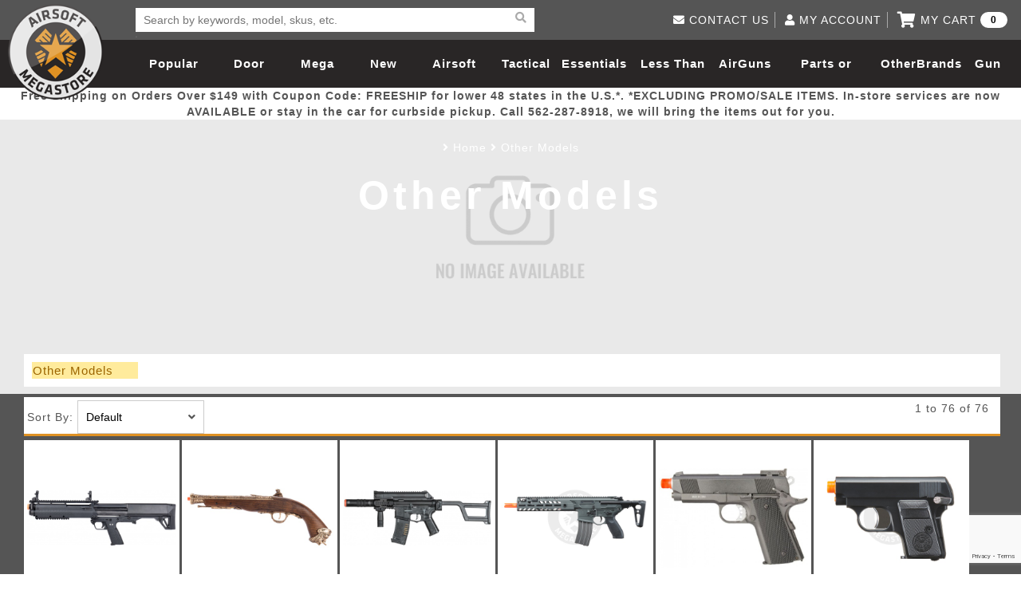

--- FILE ---
content_type: text/html; charset=utf-8
request_url: https://www.airsoftmegastore.com/Categories/297-shop-by-model-p226-airsoft-pistols.aspx
body_size: 379413
content:
<!DOCTYPE html>
<html>
<head>
    <meta charset="utf-8">
    <meta http-equiv="X-UA-Compatible" content="IE=edge">
    <title>Other Airsoft Models | Airsoft Megastore</title>
    <base href="https://www.airsoftmegastore.com/">
    <meta name="title" content="Other Airsoft Models">
    <meta name="description" content="Other Airsoft Models">
    <meta name="keywords" content="Other Airsoft Models">
    <!--Mobile Only -->
    <meta name="HandheldFriendly" content="true">
    <meta name="MobileOptimized" content="320">
    <meta name="viewport" content="width=device-width, initial-scale=1.0, minimum-scale=1.0, maximum-scale=1.0, user-scalable=no">
    <!--End Mobile Only -->
    <link rel="Shortcut Icon" type="image/ico" href="/image/star-favicon.jpg" />
    <link rel="stylesheet" type="text/css" href="https://www.airsoftmegastore.com/catalog/view/theme/airsoftmegastorecom/stylesheet/reset.css">
    <link rel="stylesheet" type="text/css" href="https://cdnjs.cloudflare.com/ajax/libs/slick-carousel/1.6.0/slick.min.css">
    <link rel="stylesheet" type="text/css" href="https://www.airsoftmegastore.com/catalog/view/theme/airsoftmegastorecom/stylesheet/style.css?20221017">
    <link rel="stylesheet" type="text/css" href="https://cdnjs.cloudflare.com/ajax/libs/lightgallery/1.2.6/css/lightgallery.min.css">
    <!-- link rel="stylesheet" type="text/css" href="https://cdnjs.cloudflare.com/ajax/libs/font-awesome/4.7.0/css/font-awesome.min.css" //-->

    
    <!-- script src="catalog/view/javascript/jquery/jquery-2.1.1.min.js" type="text/javascript"></script //-->
    <script src="https://cdnjs.cloudflare.com/ajax/libs/jquery/3.1.1/jquery.min.js" type="text/javascript"></script>
    <script src="https://www.airsoftmegastore.com/catalog/view/theme/airsoftmegastorecom/js/common.js?202102273" type="text/javascript"></script>
    <script src="https://www.airsoftmegastore.com/catalog/view/theme/airsoftmegastorecom/js/ams.js?20210227"></script>
    <script src="https://www.airsoftmegastore.com/catalog/view/theme/airsoftmegastorecom/js/bootstrap.js"></script>
    <script src="https://www.airsoftmegastore.com/catalog/view/theme/airsoftmegastorecom/js/font-awesome-v5.js"></script>
<!-- External Integration //-->
    <!-- meta property="fb:app_id" content="583914284983195" / //-->
    <meta property="fb:app_id" content="2028614483879537" />
    <meta name="google-site-verification" content="kzpICkSe8Xtgyg7ualqV36_1nts483kaVuU98qjWQYc" />
<!-- End of External Integration //-->
</head>
<body>

            <script type="text/javascript" src="https://www.google.com/recaptcha/api.js?render=6Lc_3_ccAAAAAPQYoLX-A04y4h1cB-TTGhi3Q-0X"></script>
    
    <!-- Google Analytics -->
        <script type="text/javascript">
            window.ga = window.ga || function () { (ga.q = ga.q || []).push(arguments) }; ga.l = +new Date;
            ga('create', 'UA-2848906-2', 'auto');
            ga('send', 'pageview');
        </script>
        <script async src='//www.google-analytics.com/analytics.js'></script>
    <!-- End Google Analytics -->

		
		<!-- Ethnio Tag -->
		<!--
		<script type="text/javascript" language="javscript" src="//ethn.io/20201.js" async="true" charset="utf-8"></script>
		-->
		<!-- Ethnio Tag End -->

    <!-- Bing Tag -->
    <script>(function(w,d,t,r,u){var f,n,i;w[u]=w[u]||[],f=function(){var o={ti:"5711343"};o.q=w[u],w[u]=new UET(o),w[u].push("pageLoad")},n=d.createElement(t),n.src=r,n.async=1,n.onload=n.onreadystatechange=function(){var s=this.readyState;s&&s!=="loaded"&&s!=="complete"||(f(),n.onload=n.onreadystatechange=null)},i=d.getElementsByTagName(t)[0],i.parentNode.insertBefore(n,i)})(window,document,"script","//bat.bing.com/bat.js","uetq");</script><noscript><img src="//bat.bing.com/action/0?ti=5711343&Ver=2" height="0" width="0" style="display:none; visibility: hidden;" /></noscript>
    <!-- Bing tag end-->

    <!-- AD Roll -->
    
<!-- Load Facebook SDK for JavaScript -->
<div id="fb-root"></div>
<script>(function(d, s, id) {
  var js, fjs = d.getElementsByTagName(s)[0];
  if (d.getElementById(id)) return;
  js = d.createElement(s); js.id = id;
  js.src = 'https://connect.facebook.net/en_US/sdk.js#xfbml=1&version=v3.0';
  fjs.parentNode.insertBefore(js, fjs);
}(document, 'script', 'facebook-jssdk'));</script>


<script>
    grecaptcha.ready(function() {
        // do request for recaptcha token
        // response is promise with passed token
        grecaptcha.execute('6Lc_3_ccAAAAAPQYoLX-A04y4h1cB-TTGhi3Q-0X', {action:'validate_captcha_popup'})
                  .then(function(token) {
            // add token value to form
            document.getElementById('g-recaptcha-response-popup').value = token;
        });
    });
</script>
    <header>
        <div class="wrapper">
            <a href="/" class="logo">Airsoft Megastore</a>
                        <div class="search">
              <form class="search-bar" action="https://www.airsoftmegastore.com/index.php?route=product/search" method="GET">
                  <input type="hidden" name="route" value="product/search" class="hidden">
                  <input type="text" id="keyword-search" class="keyword" name="search" placeholder="Search by keywords, model, skus, etc. " required>
                  <button class="reset-btn" type="reset"><i class="fa fa-times" aria-hidden="true"></i></button>
                  <button><i class="fa fa-search" aria-hidden="true"></i></button>
              </form>
              <ul class="result-box"></ul>
            </div>
            
            <nav>
                <div id="nav-icon2">
                  <span></span>
                  <span></span>
                  <span></span>
                  <span></span>
                  <span></span>
                  <span></span>
                </div>
                <ul>
                                  
                    <li><a href="https://www.airsoftmegastore.com/Popular-Picks">Popular Picks</a></li>
                                                    
                    <li><a href="https://www.airsoftmegastore.com/door-busters">Door Busters</a></li>
                                                    
                    <li><a href="https://www.airsoftmegastore.com/Mega-Deals">Mega Deals</a></li>
                                                    
                    <li><a href="https://www.airsoftmegastore.com/New-Arrivals">New Arrivals</a></li>
                                                    
                    <li>
                      <a href="https://www.airsoftmegastore.com/Categories/1-airsoft-guns.aspx">Airsoft Guns</a>
                      <span>
                        <i class="fa fa-plus" aria-hidden="true"></i>
                        <i class="fa fa-minus" aria-hidden="true"></i>
                      </span>
                      <div class="white">
                        <ul class="product-list">
                        
                          <li>
                                                        <a href="https://www.airsoftmegastore.com/Categories/173-airsoft-rifles.aspx"><img src="https://www.airsoftmegastore.com/image/cache/catalog/category/airsoft_guns-320x203.jpg"></a>
                            
                            <h3><a href="https://www.airsoftmegastore.com/Categories/173-airsoft-rifles.aspx">Airsoft Guns</a></h3>
                          </li>
                        
                          <li>
                                                        <a href="https://www.airsoftmegastore.com/Categories/13-airsoft-pistols-handguns-revolvers.aspx"><img src="https://www.airsoftmegastore.com/image/cache/catalog/category/airsoft_pistols-320x203.jpg"></a>
                            
                            <h3><a href="https://www.airsoftmegastore.com/Categories/13-airsoft-pistols-handguns-revolvers.aspx">Airsoft Pistols</a></h3>
                          </li>
                        
                          <li>
                                                        <a href="https://www.airsoftmegastore.com/Categories/2-airsoft-sniper-rifles.aspx"><img src="https://www.airsoftmegastore.com/image/cache/catalog/category/sniper_rifles-320x203.jpg"></a>
                            
                            <h3><a href="https://www.airsoftmegastore.com/Categories/2-airsoft-sniper-rifles.aspx">Airsoft Sniper Rifles</a></h3>
                          </li>
                        
                          <li>
                                                        <a href="https://www.airsoftmegastore.com/Categories/290-shop-by-model-aisoft-guns.aspx"><img src="https://www.airsoftmegastore.com/image/cache/catalog/category/rifle_models-320x203.jpg"></a>
                            
                            <h3><a href="https://www.airsoftmegastore.com/Categories/290-shop-by-model-aisoft-guns.aspx">Rifle Models</a></h3>
                          </li>
                        
                        </ul>
                        <div>
                        
                          <ul class='link-list'>
                            <li class='title'>
                              <a href="https://www.airsoftmegastore.com/Categories/173-airsoft-rifles.aspx">Airsoft Guns</a>
                              <span>
                                <i class="fa fa-plus" aria-hidden="true"></i>
                                <i class="fa fa-minus" aria-hidden="true"></i>
                              </span>
                            </li>

                            
                            <li>
                              <a href="https://www.airsoftmegastore.com/electric-blowback">Electric Blowback </a>
                            </li>
                            
                            <li>
                              <a href="https://www.airsoftmegastore.com/Categories/177-airsoft-electric-automatic-guns-aeg.aspx">AEG Rifles</a>
                            </li>
                            
                            <li>
                              <a href="https://www.airsoftmegastore.com/index.php?route=product/category&path=150_152">AEG SMGs</a>
                            </li>
                            
                            <li>
                              <a href="https://www.airsoftmegastore.com/index.php?route=product/category&path=150_153">AEG Machine Guns</a>
                            </li>
                            
                            <li>
                              <a href="https://www.airsoftmegastore.com/Categories/2083-high-pressure-air-hpa-airsoft-guns-rifles-parts.aspx">HPA Airsoft Guns</a>
                            </li>
                            
                            <li>
                              <a href="https://www.airsoftmegastore.com/Categories/9-gas-co2-airsoft-rifles.aspx">Gas Rifles</a>
                            </li>
                            
                            <li>
                              <a href="https://www.airsoftmegastore.com/index.php?route=product/category&path=150_156">Gas SMGs</a>
                            </li>
                            
                            <li>
                              <a href="https://www.airsoftmegastore.com/index.php?route=product/category&path=150_157">Gas Shotguns</a>
                            </li>
                            
                            <li>
                              <a href="https://www.airsoftmegastore.com/Categories/11-spring-airsoft-rifles.aspx">Spring Rifles</a>
                            </li>
                            
                            <li>
                              <a href="https://www.airsoftmegastore.com/index.php?route=product/category&path=150_159">Spring SMGs</a>
                            </li>
                            
                            <li>
                              <a href="https://www.airsoftmegastore.com/Categories/197-airsoft-shotguns.aspx">Spring Shotguns</a>
                            </li>
                            
                            <li>
                              <a href="https://www.airsoftmegastore.com/Categories/12-airsoft-grenade-launchers.aspx">Grenade Launchers</a>
                            </li>
                            
                          </ul>
                        
                          <ul class='link-list'>
                            <li class='title'>
                              <a href="https://www.airsoftmegastore.com/Categories/13-airsoft-pistols-handguns-revolvers.aspx">Airsoft Pistols</a>
                              <span>
                                <i class="fa fa-plus" aria-hidden="true"></i>
                                <i class="fa fa-minus" aria-hidden="true"></i>
                              </span>
                            </li>

                            
                            <li>
                              <a href="https://www.airsoftmegastore.com/Categories/15-airsoft-gas-blowback-pistols.aspx">Gas Blowback Pistols</a>
                            </li>
                            
                            <li>
                              <a href="https://www.airsoftmegastore.com/Categories/14-airsoft-gas-pistols.aspx">Gas Non-Blowback Pistols</a>
                            </li>
                            
                            <li>
                              <a href="https://www.airsoftmegastore.com/Categories/18-co2-blowback-airsoft-pistols.aspx">CO2 Blowback Pistols</a>
                            </li>
                            
                            <li>
                              <a href="https://www.airsoftmegastore.com/Categories/17-airsoft-co2-pistols.aspx">CO2 Non-Blowback Pistols</a>
                            </li>
                            
                            <li>
                              <a href="https://www.airsoftmegastore.com/Categories/20-spring-airsoft-pistols.aspx">Spring Pistols</a>
                            </li>
                            
                            <li>
                              <a href="https://www.airsoftmegastore.com/index.php?route=product/category&path=162_168">Electric Pistols</a>
                            </li>
                            
                          </ul>
                        
                          <ul class='link-list'>
                            <li class='title'>
                              <a href="https://www.airsoftmegastore.com/Categories/2-airsoft-sniper-rifles.aspx">Airsoft Sniper Rifles</a>
                              <span>
                                <i class="fa fa-plus" aria-hidden="true"></i>
                                <i class="fa fa-minus" aria-hidden="true"></i>
                              </span>
                            </li>

                            
                            <li>
                              <a href="https://www.airsoftmegastore.com/index.php?route=product/category&path=169_170">Gas Sniper Rifles</a>
                            </li>
                            
                            <li>
                              <a href="https://www.airsoftmegastore.com/index.php?route=product/category&path=169_171">Bolt-Action Spring Rifles</a>
                            </li>
                            
                            <li>
                              <a href="https://www.airsoftmegastore.com/index.php?route=product/category&path=169_172">Designated Marksman Rifles (DMRs)</a>
                            </li>
                            
                            <li>
                              <a href="https://www.airsoftmegastore.com/index.php?route=product/category&path=169_173">AEG Sniper Riper Rifles</a>
                            </li>
                            
                          </ul>
                        
                          <ul class='link-list'>
                            <li class='title'>
                              <a href="https://www.airsoftmegastore.com/Categories/290-shop-by-model-aisoft-guns.aspx">Rifle Models</a>
                              <span>
                                <i class="fa fa-plus" aria-hidden="true"></i>
                                <i class="fa fa-minus" aria-hidden="true"></i>
                              </span>
                            </li>

                            
                            <li>
                              <a href="https://www.airsoftmegastore.com/Categories/291-shop-by-model-m4-airsoft-guns.aspx">M4 / M16 / SR25</a>
                            </li>
                            
                            <li>
                              <a href="https://www.airsoftmegastore.com/index.php?route=product/category&path=174_176">SCAR / MK16 / MK17</a>
                            </li>
                            
                            <li>
                              <a href="https://www.airsoftmegastore.com/Categories/295-shop-by-model-mp5-ump-airsoft-guns.aspx">MP5</a>
                            </li>
                            
                            <li>
                              <a href="https://www.airsoftmegastore.com/index.php?route=product/category&path=174_178">Glock</a>
                            </li>
                            
                            <li>
                              <a href="https://www.airsoftmegastore.com/Categories/293-shop-by-model-m14-airsoft-guns.aspx">M14</a>
                            </li>
                            
                            <li>
                              <a href="https://www.airsoftmegastore.com/Categories/292-shop-by-model-ak-47-airsoft-guns.aspx">AK47 / AK74 / AK</a>
                            </li>
                            
                            <li>
                              <a href="https://www.airsoftmegastore.com/index.php?route=product/category&path=174_433">Hi-Capa</a>
                            </li>
                            
                            <li>
                              <a href="https://www.airsoftmegastore.com/Categories/294-shop-by-model-m1911-airsoft-pistols.aspx">1911</a>
                            </li>
                            
                            <li>
                              <a href="https://www.airsoftmegastore.com/index.php?route=product/category&path=174_182">M9</a>
                            </li>
                            
                            <li>
                              <a href="https://www.airsoftmegastore.com/index.php?route=product/category&path=174_183">MP7</a>
                            </li>
                            
                            <li>
                              <a href="https://www.airsoftmegastore.com/index.php?route=product/category&path=174_184">AUG</a>
                            </li>
                            
                            <li>
                              <a href="https://www.airsoftmegastore.com/index.php?route=product/category&path=174_185">M249</a>
                            </li>
                            
                            <li>
                              <a href="https://www.airsoftmegastore.com/masada">Masada</a>
                            </li>
                            
                            <li>
                              <a href="https://www.airsoftmegastore.com/index.php?route=product/category&path=174_186">L96</a>
                            </li>
                            
                            <li>
                              <a href="https://www.airsoftmegastore.com/Categories/298-shop-by-model-g36-airsoft-guns.aspx">G36</a>
                            </li>
                            
                            <li>
                              <a href="https://www.airsoftmegastore.com/Categories/297-shop-by-model-p226-airsoft-pistols.aspx">Other Models</a>
                            </li>
                            
                          </ul>
                        
                        </div>
                      </div>
                    </li>
                                                    
                    <li>
                      <a href="https://www.airsoftmegastore.com/Categories/63-tactical-gear.aspx">Tactical Gear</a>
                      <span>
                        <i class="fa fa-plus" aria-hidden="true"></i>
                        <i class="fa fa-minus" aria-hidden="true"></i>
                      </span>
                      <div class="white">
                        <ul class="product-list">
                        
                          <li>
                                                        <a href="https://www.airsoftmegastore.com/Categories/64-tactical-apparel.aspx"><img src="https://www.airsoftmegastore.com/image/cache/catalog/category/loadout-320x203.jpg"></a>
                            
                            <h3><a href="https://www.airsoftmegastore.com/Categories/64-tactical-apparel.aspx">Loadout</a></h3>
                          </li>
                        
                          <li>
                                                        <a href="https://www.airsoftmegastore.com/Categories/68-face-masks-protective-gear.aspx"><img src="https://www.airsoftmegastore.com/image/cache/catalog/category/head_pro-320x203.jpg"></a>
                            
                            <h3><a href="https://www.airsoftmegastore.com/Categories/68-face-masks-protective-gear.aspx">Airsoft Head Protection</a></h3>
                          </li>
                        
                          <li>
                                                        <a href="https://www.airsoftmegastore.com/Categories/65-airsoft-tactical-backpacks-and-gear-bags.aspx"><img src="https://www.airsoftmegastore.com/image/cache/catalog/category/gun_bags-320x203.jpg"></a>
                            
                            <h3><a href="https://www.airsoftmegastore.com/Categories/65-airsoft-tactical-backpacks-and-gear-bags.aspx">Bags and Packs</a></h3>
                          </li>
                        
                          <li>
                                                        <a href="https://www.airsoftmegastore.com/index.php?route=product/category&path=145_233"><img src="https://www.airsoftmegastore.com/image/cache/catalog/category/pouches-320x203.jpg"></a>
                            
                            <h3><a href="https://www.airsoftmegastore.com/index.php?route=product/category&path=145_233">Pouches</a></h3>
                          </li>
                        
                        </ul>
                        <div>
                        
                          <ul class='link-list'>
                            <li class='title'>
                              <a href="https://www.airsoftmegastore.com/Categories/64-tactical-apparel.aspx">Loadout</a>
                              <span>
                                <i class="fa fa-plus" aria-hidden="true"></i>
                                <i class="fa fa-minus" aria-hidden="true"></i>
                              </span>
                            </li>

                            
                            <li>
                              <a href="https://www.airsoftmegastore.com/Categories/147-airsoft-helmets.aspx">Airsoft Helmets and Helmet Accessories</a>
                            </li>
                            
                            <li>
                              <a href="https://www.airsoftmegastore.com/index.php?route=product/category&path=195_197">Hats</a>
                            </li>
                            
                            <li>
                              <a href="https://www.airsoftmegastore.com/Categories/156-tactical-bdu-shirts.aspx">BDU Shirts</a>
                            </li>
                            
                            <li>
                              <a href="https://www.airsoftmegastore.com/Categories/157-tactical-bdu-pants.aspx">BDU Pants</a>
                            </li>
                            
                            <li>
                              <a href="https://www.airsoftmegastore.com/Categories/698-airsoft-battle-dress-uniform-pants-shirts-bdus.aspx">BDU Set</a>
                            </li>
                            
                            <li>
                              <a href="https://www.airsoftmegastore.com/Categories/73-ghillie-suits.aspx">Ghillie Suits and Concealment</a>
                            </li>
                            
                            <li>
                              <a href="https://www.airsoftmegastore.com/Categories/75-plate-carriers.aspx">Airsoft Plate Carriers</a>
                            </li>
                            
                            <li>
                              <a href="https://www.airsoftmegastore.com/Categories/76-crossdraw-vests.aspx">Airsoft Vests</a>
                            </li>
                            
                            <li>
                              <a href="https://www.airsoftmegastore.com/Categories/163-chest-rigs.aspx">Chest Rigs (Standard)</a>
                            </li>
                            
                            <li>
                              <a href="https://www.airsoftmegastore.com/index.php?route=product/category&path=195_205">Chest Rigs (Minimalist)</a>
                            </li>
                            
                            <li>
                              <a href="https://www.airsoftmegastore.com/Categories/160-jackets-sweaters.aspx">Jackets and Sweaters</a>
                            </li>
                            
                            <li>
                              <a href="https://www.airsoftmegastore.com/index.php?route=product/category&path=195_207">Pants</a>
                            </li>
                            
                            <li>
                              <a href="https://www.airsoftmegastore.com/Categories/161-t-shirts.aspx">T-Shirts</a>
                            </li>
                            
                            <li>
                              <a href="https://www.airsoftmegastore.com/index.php?route=product/category&path=195_209">Cold Weather Gear</a>
                            </li>
                            
                          </ul>
                        
                          <ul class='link-list'>
                            <li class='title'>
                              <a href="https://www.airsoftmegastore.com/Categories/68-face-masks-protective-gear.aspx">Airsoft Head Protection</a>
                              <span>
                                <i class="fa fa-plus" aria-hidden="true"></i>
                                <i class="fa fa-minus" aria-hidden="true"></i>
                              </span>
                            </li>

                            
                            <li>
                              <a href="https://www.airsoftmegastore.com/index.php?route=product/category&path=210_211">Tactical Goggles</a>
                            </li>
                            
                            <li>
                              <a href="https://www.airsoftmegastore.com/index.php?route=product/category&path=210_212">Shooting Glasses</a>
                            </li>
                            
                            <li>
                              <a href="https://www.airsoftmegastore.com/index.php?route=product/category&path=210_213">Lower Face Mask</a>
                            </li>
                            
                            <li>
                              <a href="https://www.airsoftmegastore.com/Categories/154-balaclavas.aspx">Balaclavas</a>
                            </li>
                            
                            <li>
                              <a href="https://www.airsoftmegastore.com/Categories/155-scarves-wraps-shemaghs.aspx">Shemaghs &amp; Neck Wraps</a>
                            </li>
                            
                            <li>
                              <a href="https://www.airsoftmegastore.com/index.php?route=product/category&path=210_216">Full Face Masks</a>
                            </li>
                            
                            <li>
                              <a href="https://www.airsoftmegastore.com/Categories/182-communication-gear.aspx">Communication </a>
                            </li>
                            
                            <li>
                              <a href="https://www.airsoftmegastore.com/index.php?route=product/category&path=210_219">Ear Protection</a>
                            </li>
                            
                            <li>
                              <a href="https://www.airsoftmegastore.com/index.php?route=product/category&path=210_220">Gloves</a>
                            </li>
                            
                            <li>
                              <a href="https://www.airsoftmegastore.com/index.php?route=product/category&path=210_221">Hard Knuckle Gloves</a>
                            </li>
                            
                            <li>
                              <a href="https://www.airsoftmegastore.com/index.php?route=product/category&path=210_223">Knee and Elbow Pads</a>
                            </li>
                            
                          </ul>
                        
                          <ul class='link-list'>
                            <li class='title'>
                              <a href="https://www.airsoftmegastore.com/Categories/65-airsoft-tactical-backpacks-and-gear-bags.aspx">Bags and Packs</a>
                              <span>
                                <i class="fa fa-plus" aria-hidden="true"></i>
                                <i class="fa fa-minus" aria-hidden="true"></i>
                              </span>
                            </li>

                            
                            <li>
                              <a href="https://www.airsoftmegastore.com/index.php?route=product/category&path=224_226">Rifle Bags</a>
                            </li>
                            
                            <li>
                              <a href="https://www.airsoftmegastore.com/index.php?route=product/category&path=224_227">Rifle Cases</a>
                            </li>
                            
                            <li>
                              <a href="https://www.airsoftmegastore.com/Categories/176-backpacks.aspx">BackPacks</a>
                            </li>
                            
                            <li>
                              <a href="https://www.airsoftmegastore.com/Categories/213-hydration-carriers.aspx">Hydration Carriers</a>
                            </li>
                            
                            <li>
                              <a href="https://www.airsoftmegastore.com/Categories/71-airsoft-molle-gear.aspx">MOLLE Packs</a>
                            </li>
                            
                            <li>
                              <a href="https://www.airsoftmegastore.com/index.php?route=product/category&path=224_231">Range Bags</a>
                            </li>
                            
                            <li>
                              <a href="https://www.airsoftmegastore.com/Categories/225-shoulder-holsters.aspx">Shoulder Bags</a>
                            </li>
                            
                          </ul>
                        
                          <ul class='link-list'>
                            <li class='title'>
                              <a href="https://www.airsoftmegastore.com/index.php?route=product/category&path=145_233">Pouches</a>
                              <span>
                                <i class="fa fa-plus" aria-hidden="true"></i>
                                <i class="fa fa-minus" aria-hidden="true"></i>
                              </span>
                            </li>

                            
                            <li>
                              <a href="https://www.airsoftmegastore.com/index.php?route=product/category&path=233_234">Admin Pouches </a>
                            </li>
                            
                            <li>
                              <a href="https://www.airsoftmegastore.com/index.php?route=product/category&path=233_235">Canteen and Hydration Pouches</a>
                            </li>
                            
                            <li>
                              <a href="https://www.airsoftmegastore.com/index.php?route=product/category&path=233_236">Dump Pouches</a>
                            </li>
                            
                            <li>
                              <a href="https://www.airsoftmegastore.com/index.php?route=product/category&path=233_237">General Purpose Pouches</a>
                            </li>
                            
                            <li>
                              <a href="https://www.airsoftmegastore.com/index.php?route=product/category&path=233_238">Grenade Pouches</a>
                            </li>
                            
                            <li>
                              <a href="https://www.airsoftmegastore.com/index.php?route=product/category&path=233_239">Medical Pouches</a>
                            </li>
                            
                            <li>
                              <a href="https://www.airsoftmegastore.com/index.php?route=product/category&path=233_240">Pistol Magazine Pouches</a>
                            </li>
                            
                            <li>
                              <a href="https://www.airsoftmegastore.com/index.php?route=product/category&path=233_241">Radio Pouches</a>
                            </li>
                            
                            <li>
                              <a href="https://www.airsoftmegastore.com/index.php?route=product/category&path=233_242">Rifle Magazine Pouches</a>
                            </li>
                            
                            <li>
                              <a href="https://www.airsoftmegastore.com/index.php?route=product/category&path=233_243">Shotgun Shell Pouches and Carriers</a>
                            </li>
                            
                            <li>
                              <a href="https://www.airsoftmegastore.com/index.php?route=product/category&path=233_244">Utility Pouches</a>
                            </li>
                            
                            <li>
                              <a href="https://www.airsoftmegastore.com/index.php?route=product/category&path=233_245">Pouch Parts</a>
                            </li>
                            
                          </ul>
                        
                          <ul class='link-list'>
                            <li class='title'>
                              <a href="https://www.airsoftmegastore.com/Categories/72-tactical-slings.aspx">More Gear</a>
                              <span>
                                <i class="fa fa-plus" aria-hidden="true"></i>
                                <i class="fa fa-minus" aria-hidden="true"></i>
                              </span>
                            </li>

                            
                            <li>
                              <a href="https://www.airsoftmegastore.com/Storage-Containers">Storage Containers</a>
                            </li>
                            
                            <li>
                              <a href="https://www.airsoftmegastore.com/index.php?route=product/category&path=246_247">Fabric and Soft Shell Holsters</a>
                            </li>
                            
                            <li>
                              <a href="https://www.airsoftmegastore.com/Categories/223-hardshell-holsters.aspx">Hard Shell Holsters</a>
                            </li>
                            
                            <li>
                              <a href="https://www.airsoftmegastore.com/Categories/220-dropleg-holsters-pouches.aspx">Drop Leg Harnesses and Holsters</a>
                            </li>
                            
                            <li>
                              <a href="https://www.airsoftmegastore.com/Categories/232-1-point-slings.aspx">1-Point Slings</a>
                            </li>
                            
                            <li>
                              <a href="https://www.airsoftmegastore.com/Categories/233-2-point-slings.aspx">2-Point Slings</a>
                            </li>
                            
                            <li>
                              <a href="https://www.airsoftmegastore.com/Categories/234-3-point-slings.aspx">3-Point Slings</a>
                            </li>
                            
                            <li>
                              <a href="https://www.airsoftmegastore.com/Categories/235-pistol-lanyards.aspx">Pistol Lanyards</a>
                            </li>
                            
                            <li>
                              <a href="https://www.airsoftmegastore.com/index.php?route=product/category&path=246_255">Survival Bracelets</a>
                            </li>
                            
                            <li>
                              <a href="https://www.airsoftmegastore.com/index.php?route=product/category&path=246_256">Outdoor Equipment</a>
                            </li>
                            
                            <li>
                              <a href="https://www.airsoftmegastore.com/Categories/164-battle-belts.aspx">Battle Belts</a>
                            </li>
                            
                            <li>
                              <a href="https://www.airsoftmegastore.com/index.php?route=product/category&path=246_258">Rigger Belts</a>
                            </li>
                            
                            <li>
                              <a href="https://www.airsoftmegastore.com/Categories/70-morale-patches.aspx">Patches and Stickers</a>
                            </li>
                            
                            <li>
                              <a href="https://www.airsoftmegastore.com/Categories/128-airsoft-training-knives.aspx">Training-Knives</a>
                            </li>
                            
                            <li>
                              <a href="https://www.airsoftmegastore.com/index.php?route=product/category&path=246_437">Body Armor &amp; Vest Accessories</a>
                            </li>
                            
                            <li>
                              <a href="https://www.airsoftmegastore.com/Categories/2082-hpa-high-pressure-air-tanks.aspx">HPA Tanks</a>
                            </li>
                            
                          </ul>
                        
                        </div>
                      </div>
                    </li>
                                                    
                    <li>
                      <a href="https://www.airsoftmegastore.com/Categories/22-essential-airsoft-gear.aspx">Essentials</a>
                      <span>
                        <i class="fa fa-plus" aria-hidden="true"></i>
                        <i class="fa fa-minus" aria-hidden="true"></i>
                      </span>
                      <div class="white">
                        <ul class="product-list">
                        
                          <li>
                                                        <a href="https://www.airsoftmegastore.com/Categories/41-airsoft-magazines.aspx"><img src="https://www.airsoftmegastore.com/image/cache/catalog/category/magazines-320x203.jpg"></a>
                            
                            <h3><a href="https://www.airsoftmegastore.com/Categories/41-airsoft-magazines.aspx">Magazines</a></h3>
                          </li>
                        
                          <li>
                                                        <a href="https://www.airsoftmegastore.com/Categories/24-20g-23g-25g-26g-airsoft-bbs.aspx"><img src="https://www.airsoftmegastore.com/image/cache/catalog/category/bbs-320x203.jpg"></a>
                            
                            <h3><a href="https://www.airsoftmegastore.com/Categories/24-20g-23g-25g-26g-airsoft-bbs.aspx">BBs</a></h3>
                          </li>
                        
                          <li>
                                                        <a href="https://www.airsoftmegastore.com/Categories/27-airsoft-batteries-chargers.aspx"><img src="https://www.airsoftmegastore.com/image/cache/catalog/category/batteries-320x203.jpg"></a>
                            
                            <h3><a href="https://www.airsoftmegastore.com/Categories/27-airsoft-batteries-chargers.aspx">Batteries</a></h3>
                          </li>
                        
                          <li>
                                                        <a href="https://www.airsoftmegastore.com/Categories/31-airsoft-green-gas-co2.aspx"><img src="https://www.airsoftmegastore.com/image/cache/catalog/category/gas-320x203.jpg"></a>
                            
                            <h3><a href="https://www.airsoftmegastore.com/Categories/31-airsoft-green-gas-co2.aspx">Gas / Lubricant / Performance</a></h3>
                          </li>
                        
                        </ul>
                        <div>
                        
                          <ul class='link-list'>
                            <li class='title'>
                              <a href="https://www.airsoftmegastore.com/Pellets">Pellets</a>
                              <span>
                                <i class="fa fa-plus" aria-hidden="true"></i>
                                <i class="fa fa-minus" aria-hidden="true"></i>
                              </span>
                            </li>

                            
                          </ul>
                        
                          <ul class='link-list'>
                            <li class='title'>
                              <a href="https://www.airsoftmegastore.com/Categories/41-airsoft-magazines.aspx">Magazines</a>
                              <span>
                                <i class="fa fa-plus" aria-hidden="true"></i>
                                <i class="fa fa-minus" aria-hidden="true"></i>
                              </span>
                            </li>

                            
                            <li>
                              <a href="https://www.airsoftmegastore.com/index.php?route=product/category&path=262_263">AEG Low-Cap Magazines</a>
                            </li>
                            
                            <li>
                              <a href="https://www.airsoftmegastore.com/index.php?route=product/category&path=262_264">AEG Mid-Cap Magazines</a>
                            </li>
                            
                            <li>
                              <a href="https://www.airsoftmegastore.com/Categories/43-airsoft-hi-cap-aeg-magazines.aspx">AEG High-Cap Magazines</a>
                            </li>
                            
                            <li>
                              <a href="https://www.airsoftmegastore.com/aeg-variable-mid-cap-magazines">AEG Variable Mid-Cap Magazines</a>
                            </li>
                            
                            <li>
                              <a href="https://www.airsoftmegastore.com/index.php?route=product/category&path=262_266">AEG Drum Magazines</a>
                            </li>
                            
                            <li>
                              <a href="https://www.airsoftmegastore.com/Categories/53-co2-pistol-magazines.aspx">Co2 Magazines</a>
                            </li>
                            
                            <li>
                              <a href="https://www.airsoftmegastore.com/green-gas-magazine">Green Gas Magazines</a>
                            </li>
                            
                            <li>
                              <a href="https://www.airsoftmegastore.com/Categories/50-spring-airsoft-pistol-magazines.aspx">Spring Pistol Magazines</a>
                            </li>
                            
                            <li>
                              <a href="https://www.airsoftmegastore.com/index.php?route=product/category&path=262_269">Sniper Rifle Spring Magazines</a>
                            </li>
                            
                            <li>
                              <a href="https://www.airsoftmegastore.com/index.php?route=product/category&path=262_270">Sniper Rifle Gas Magazines</a>
                            </li>
                            
                            <li>
                              <a href="https://www.airsoftmegastore.com/revolver-shells">Revolver Shells</a>
                            </li>
                            
                            <li>
                              <a href="https://www.airsoftmegastore.com/Categories/48-airsoft-shotgun-shells-and-magazines.aspx">Shotgun Shells</a>
                            </li>
                            
                            <li>
                              <a href="https://www.airsoftmegastore.com/Categories/51-spring-airsoft-gun-magazines.aspx">Spring Magazines</a>
                            </li>
                            
                            <li>
                              <a href="https://www.airsoftmegastore.com/index.php?route=product/category&path=262_273">Other Magazines</a>
                            </li>
                            
                            <li>
                              <a href="https://www.airsoftmegastore.com/index.php?route=product/category&path=262_274">Magazine Accessories</a>
                            </li>
                            
                            <li>
                              <a href="https://www.airsoftmegastore.com/Categories/35-airsoft-speedloaders.aspx">Speedloaders</a>
                            </li>
                            
                          </ul>
                        
                          <ul class='link-list'>
                            <li class='title'>
                              <a href="https://www.airsoftmegastore.com/Categories/24-20g-23g-25g-26g-airsoft-bbs.aspx">BBs</a>
                              <span>
                                <i class="fa fa-plus" aria-hidden="true"></i>
                                <i class="fa fa-minus" aria-hidden="true"></i>
                              </span>
                            </li>

                            
                            <li>
                              <a href="https://www.airsoftmegastore.com/Categories/23-12g-airsoft-bbs.aspx">0.12g BBs</a>
                            </li>
                            
                            <li>
                              <a href="https://www.airsoftmegastore.com/index.php?route=product/category&path=276_278">0.15g BBs</a>
                            </li>
                            
                            <li>
                              <a href="https://www.airsoftmegastore.com/index.php?route=product/category&path=276_279">0.20g BBs</a>
                            </li>
                            
                            <li>
                              <a href="https://www.airsoftmegastore.com/index.php?route=product/category&path=276_280">0.23g BBs</a>
                            </li>
                            
                            <li>
                              <a href="https://www.airsoftmegastore.com/index.php?route=product/category&path=276_281">0.25g BBs</a>
                            </li>
                            
                            <li>
                              <a href="https://www.airsoftmegastore.com/index.php?route=product/category&path=276_282">0.28g BBs</a>
                            </li>
                            
                            <li>
                              <a href="https://www.airsoftmegastore.com/index.php?route=product/category&path=276_283">0.30g BBs</a>
                            </li>
                            
                            <li>
                              <a href="https://www.airsoftmegastore.com/index.php?route=product/category&path=276_284">0.32g BBs</a>
                            </li>
                            
                            <li>
                              <a href="https://www.airsoftmegastore.com/index.php?route=product/category&path=276_285">0.36g BBs</a>
                            </li>
                            
                            <li>
                              <a href="https://www.airsoftmegastore.com/index.php?route=product/category&path=276_286">0.40g BBs</a>
                            </li>
                            
                            <li>
                              <a href="https://www.airsoftmegastore.com/index.php?route=product/category&path=276_287">0.43g BBs</a>
                            </li>
                            
                            <li>
                              <a href="https://www.airsoftmegastore.com/Categories/166-biodegradable-airsoft-bbs.aspx">Outdoor BBs</a>
                            </li>
                            
                            <li>
                              <a href="https://www.airsoftmegastore.com/index.php?route=product/category&path=276_289">Tracer BBs</a>
                            </li>
                            
                            <li>
                              <a href="https://www.airsoftmegastore.com/Outdoor-Tracer-BBs">Outdoor Tracer BBs</a>
                            </li>
                            
                          </ul>
                        
                          <ul class='link-list'>
                            <li class='title'>
                              <a href="https://www.airsoftmegastore.com/Categories/27-airsoft-batteries-chargers.aspx">Batteries</a>
                              <span>
                                <i class="fa fa-plus" aria-hidden="true"></i>
                                <i class="fa fa-minus" aria-hidden="true"></i>
                              </span>
                            </li>

                            
                            <li>
                              <a href="https://www.airsoftmegastore.com/index.php?route=product/category&path=290_291">NiMH Batteries</a>
                            </li>
                            
                            <li>
                              <a href="https://www.airsoftmegastore.com/Categories/29-lipo-life-airsoft-batteries.aspx">LiPo Batteries</a>
                            </li>
                            
                            <li>
                              <a href="https://www.airsoftmegastore.com/index.php?route=product/category&path=290_294">Li-Ion Batteries</a>
                            </li>
                            
                            <li>
                              <a href="https://www.airsoftmegastore.com/index.php?route=product/category&path=290_293">Deans Batteries</a>
                            </li>
                            
                            <li>
                              <a href="https://www.airsoftmegastore.com/small-tamiya-batteries">Small Tamiya Batteries</a>
                            </li>
                            
                            <li>
                              <a href="https://www.airsoftmegastore.com/index.php?route=product/category&path=290_295">Other Batteries</a>
                            </li>
                            
                            <li>
                              <a href="https://www.airsoftmegastore.com/index.php?route=product/category&path=290_297">NiMH/NiCd Chargers</a>
                            </li>
                            
                            <li>
                              <a href="https://www.airsoftmegastore.com/index.php?route=product/category&path=290_298">Universal Chargers</a>
                            </li>
                            
                            <li>
                              <a href="https://www.airsoftmegastore.com/index.php?route=product/category&path=290_296">Balance Chargers</a>
                            </li>
                            
                            <li>
                              <a href="https://www.airsoftmegastore.com/battery-accessories">Battery Accessories</a>
                            </li>
                            
                          </ul>
                        
                          <ul class='link-list'>
                            <li class='title'>
                              <a href="https://www.airsoftmegastore.com/Categories/31-airsoft-green-gas-co2.aspx">Gas / Lubricant / Performance</a>
                              <span>
                                <i class="fa fa-plus" aria-hidden="true"></i>
                                <i class="fa fa-minus" aria-hidden="true"></i>
                              </span>
                            </li>

                            
                            <li>
                              <a href="https://www.airsoftmegastore.com/Categories/125-Airsoft-Green-Gas.aspx">Green gas</a>
                            </li>
                            
                            <li>
                              <a href="https://www.airsoftmegastore.com/Categories/33-airsoft-co2-cartridges.aspx">CO2 Cartridges</a>
                            </li>
                            
                            <li>
                              <a href="https://www.airsoftmegastore.com/Categories/32-Airsoft-Propane-Adapters-for-Gas-Guns.aspx">Propane Adaptors</a>
                            </li>
                            
                            <li>
                              <a href="https://www.airsoftmegastore.com/Categories/34-airsoft-gun-lubricant.aspx">Lubricant</a>
                            </li>
                            
                            <li>
                              <a href="https://www.airsoftmegastore.com/Categories/2079-chronograph-airsoft-velocity-muzzle-rate-of-fire-essentials-fps.aspx">Chronographs</a>
                            </li>
                            
                            <li>
                              <a href="https://www.airsoftmegastore.com/Categories/231-airsoft-targets.aspx">Targets</a>
                            </li>
                            
                            <li>
                              <a href="https://www.airsoftmegastore.com/Categories/279-airsoft-tech-tools.aspx">Tech Tools</a>
                            </li>
                            
                          </ul>
                        
                          <ul class='link-list'>
                            <li class='title'>
                              <a href="https://www.airsoftmegastore.com/Categories/120-airsoft-hand-grenades-and-devices.aspx">Grenades</a>
                              <span>
                                <i class="fa fa-plus" aria-hidden="true"></i>
                                <i class="fa fa-minus" aria-hidden="true"></i>
                              </span>
                            </li>

                            
                            <li>
                              <a href="https://www.airsoftmegastore.com/index.php?route=product/category&path=307_308">Gas Grenades &amp; Distraction Devices</a>
                            </li>
                            
                            <li>
                              <a href="https://www.airsoftmegastore.com/index.php?route=product/category&path=307_309">Grenade Shells</a>
                            </li>
                            
                            <li>
                              <a href="https://www.airsoftmegastore.com/index.php?route=product/category&path=307_310">Grenade Parts</a>
                            </li>
                            
                            <li>
                              <a href="https://www.airsoftmegastore.com/index.php?route=product/category&path=307_311">Smoke Grenade</a>
                            </li>
                            
                            <li>
                              <a href="https://www.airsoftmegastore.com/index.php?route=product/category&path=307_312">Spring Grenades</a>
                            </li>
                            
                            <li>
                              <a href="https://www.airsoftmegastore.com/index.php?route=product/category&path=307_313">Pyrotechnic Grenades</a>
                            </li>
                            
                            <li>
                              <a href="https://www.airsoftmegastore.com/index.php?route=product/category&path=307_314">Airsoft Mines</a>
                            </li>
                            
                          </ul>
                        
                        </div>
                      </div>
                    </li>
                                                    
                    <li><a href="https://www.airsoftmegastore.com/lancer-defence-less-than-lethal">Less Than Lethal</a></li>
                                                    
                    <li><a href="https://www.airsoftmegastore.com/index.php?route=product/category&path=384">AirGuns</a></li>
                                                    
                    <li>
                      <a href="https://www.airsoftmegastore.com/Categories/55-parts-upgrades.aspx">Parts or Accessories</a>
                      <span>
                        <i class="fa fa-plus" aria-hidden="true"></i>
                        <i class="fa fa-minus" aria-hidden="true"></i>
                      </span>
                      <div class="white">
                        <ul class="product-list">
                        
                          <li>
                                                        <a href="https://www.airsoftmegastore.com/slides"><img src="https://www.airsoftmegastore.com/image/cache/catalog/category/slides-320x203.jpg"></a>
                            
                            <h3><a href="https://www.airsoftmegastore.com/slides">Slides</a></h3>
                          </li>
                        
                          <li>
                                                        <a href="https://www.airsoftmegastore.com/magwells"><img src="https://www.airsoftmegastore.com/image/cache/catalog/category/magwells-320x203.jpg"></a>
                            
                            <h3><a href="https://www.airsoftmegastore.com/magwells">Magwells</a></h3>
                          </li>
                        
                          <li>
                                                        <a href="https://www.airsoftmegastore.com/outer-barrels"><img src="https://www.airsoftmegastore.com/image/cache/catalog/category/outer_barrels-320x203.jpg"></a>
                            
                            <h3><a href="https://www.airsoftmegastore.com/outer-barrels">Outer Barrel</a></h3>
                          </li>
                        
                          <li>
                                                        <a href="https://www.airsoftmegastore.com/Categories/36-scopes-sights.aspx"><img src="https://www.airsoftmegastore.com/image/cache/catalog/category/accessories-320x203.jpg"></a>
                            
                            <h3><a href="https://www.airsoftmegastore.com/Categories/36-scopes-sights.aspx">Accessories</a></h3>
                          </li>
                        
                        </ul>
                        <div>
                        
                          <ul class='link-list'>
                            <li class='title'>
                              <a href="https://www.airsoftmegastore.com/Categories/36-scopes-sights.aspx">Accessories</a>
                              <span>
                                <i class="fa fa-plus" aria-hidden="true"></i>
                                <i class="fa fa-minus" aria-hidden="true"></i>
                              </span>
                            </li>

                            
                            <li>
                              <a href="https://www.airsoftmegastore.com/PEQ-Boxes">PEQ Boxes</a>
                            </li>
                            
                            <li>
                              <a href="https://www.airsoftmegastore.com/optic-protector">Optic Protector </a>
                            </li>
                            
                            <li>
                              <a href="https://www.airsoftmegastore.com/index.php?route=product/category&path=315_316">Magnifiers</a>
                            </li>
                            
                            <li>
                              <a href="https://www.airsoftmegastore.com/Categories/246-red-dot-sights.aspx">Red / Green Dot Sights</a>
                            </li>
                            
                            <li>
                              <a href="https://www.airsoftmegastore.com/index.php?route=product/category&path=315_318">Magnified Scopes</a>
                            </li>
                            
                            <li>
                              <a href="https://www.airsoftmegastore.com/Categories/245-iron-sights.aspx">Iron Sights</a>
                            </li>
                            
                            <li>
                              <a href="https://www.airsoftmegastore.com/index.php?route=product/category&path=315_320">Illuminated Scopes</a>
                            </li>
                            
                            <li>
                              <a href="https://www.airsoftmegastore.com/index.php?route=product/category&path=315_434">Rail Mounts</a>
                            </li>
                            
                            <li>
                              <a href="https://www.airsoftmegastore.com/index.php?route=product/category&path=315_321">Night Vision Optics</a>
                            </li>
                            
                            <li>
                              <a href="https://www.airsoftmegastore.com/Categories/39-tactical-flashlights.aspx">Flashlights</a>
                            </li>
                            
                            <li>
                              <a href="https://www.airsoftmegastore.com/Categories/38-tactical-lasers.aspx">Lasers</a>
                            </li>
                            
                            <li>
                              <a href="https://www.airsoftmegastore.com/index.php?route=product/category&path=315_324">Foregrips</a>
                            </li>
                            
                            <li>
                              <a href="https://www.airsoftmegastore.com/hand-stops">Hand Stops</a>
                            </li>
                            
                            <li>
                              <a href="https://www.airsoftmegastore.com/Categories/131-airsoft-barrel-extensions-and-muzzle-devices.aspx">Mock Suppressor / Silencer</a>
                            </li>
                            
                            <li>
                              <a href="https://www.airsoftmegastore.com/index.php?route=product/category&path=315_326">Tracer Units</a>
                            </li>
                            
                            <li>
                              <a href="https://www.airsoftmegastore.com/Categories/59-tactical-grips-bipods.aspx">Bipods</a>
                            </li>
                            
                            <li>
                              <a href="https://www.airsoftmegastore.com/index.php?route=product/category&path=315_328">Grenades</a>
                            </li>
                            
                            <li>
                              <a href="https://www.airsoftmegastore.com/Categories/228-airsoft-grenade-launchers-and-hand-grenades.aspx">Grenade Launchers</a>
                            </li>
                            
                            <li>
                              <a href="https://www.airsoftmegastore.com/cameras">Cameras</a>
                            </li>
                            
                          </ul>
                        
                          <ul class='link-list'>
                            <li class='title'>
                              <a href="https://www.airsoftmegastore.com/Categories/57-external-gun-parts.aspx">Airsoft Rifle External Parts</a>
                              <span>
                                <i class="fa fa-plus" aria-hidden="true"></i>
                                <i class="fa fa-minus" aria-hidden="true"></i>
                              </span>
                            </li>

                            
                            <li>
                              <a href="https://www.airsoftmegastore.com/thread-adapter">Thread Adapters</a>
                            </li>
                            
                            <li>
                              <a href="https://www.airsoftmegastore.com/Categories/248-airsoft-handguards.aspx">Handguards / Rail Systems</a>
                            </li>
                            
                            <li>
                              <a href="https://www.airsoftmegastore.com/Categories/250-motor-pistol-grips.aspx">Pistol / Motor Grips</a>
                            </li>
                            
                            <li>
                              <a href="https://www.airsoftmegastore.com/Categories/251-sling-mounts.aspx">Sling Mounts</a>
                            </li>
                            
                            <li>
                              <a href="https://www.airsoftmegastore.com/Categories/60-rifle-stocks.aspx">Stocks</a>
                            </li>
                            
                            <li>
                              <a href="https://www.airsoftmegastore.com/index.php?route=product/category&path=330_335">Charging Handles</a>
                            </li>
                            
                            <li>
                              <a href="https://www.airsoftmegastore.com/index.php?route=product/category&path=330_336">Flash Hiders</a>
                            </li>
                            
                            <li>
                              <a href="https://www.airsoftmegastore.com/index.php?route=product/category&path=330_337">Full Receiver Sets</a>
                            </li>
                            
                            <li>
                              <a href="https://www.airsoftmegastore.com/index.php?route=product/category&path=330_338">Front Assembly / Receiver Kits</a>
                            </li>
                            
                            <li>
                              <a href="https://www.airsoftmegastore.com/Categories/58-airsoft-rail-systems-ris-ras.aspx">Rail Accessories</a>
                            </li>
                            
                            <li>
                              <a href="https://www.airsoftmegastore.com/Categories/253-airsoft-outer-barrels.aspx">Outer Barrels</a>
                            </li>
                            
                            <li>
                              <a href="https://www.airsoftmegastore.com/index.php?route=product/category&path=330_341">Selector Switch</a>
                            </li>
                            
                            <li>
                              <a href="https://www.airsoftmegastore.com/index.php?route=product/category&path=330_342">Magazine Catch / Release</a>
                            </li>
                            
                            <li>
                              <a href="https://www.airsoftmegastore.com/index.php?route=product/category&path=330_343">Triggers / Trigger Guards</a>
                            </li>
                            
                            <li>
                              <a href="https://www.airsoftmegastore.com/index.php?route=product/category&path=330_344">Gas Block</a>
                            </li>
                            
                            <li>
                              <a href="https://www.airsoftmegastore.com/Gas Tube">Gas Tube</a>
                            </li>
                            
                          </ul>
                        
                          <ul class='link-list'>
                            <li class='title'>
                              <a href="https://www.airsoftmegastore.com/Categories/56-internal-parts.aspx">Airsoft Rifle Internal Parts</a>
                              <span>
                                <i class="fa fa-plus" aria-hidden="true"></i>
                                <i class="fa fa-minus" aria-hidden="true"></i>
                              </span>
                            </li>

                            
                            <li>
                              <a href="https://www.airsoftmegastore.com/index.php?route=product/category&path=345_426">Bearings</a>
                            </li>
                            
                            <li>
                              <a href="https://www.airsoftmegastore.com/index.php?route=product/category&path=345_427">Tappet Plate</a>
                            </li>
                            
                            <li>
                              <a href="https://www.airsoftmegastore.com/bucking">Buckings</a>
                            </li>
                            
                            <li>
                              <a href="https://www.airsoftmegastore.com/index.php?route=product/category&path=345_346">Inner Barrels</a>
                            </li>
                            
                            <li>
                              <a href="https://www.airsoftmegastore.com/Categories/276-airsoft-barrels-hop-up.aspx">Hop-Up</a>
                            </li>
                            
                            <li>
                              <a href="https://www.airsoftmegastore.com/index.php?route=product/category&path=345_348">Motors</a>
                            </li>
                            
                            <li>
                              <a href="https://www.airsoftmegastore.com/index.php?route=product/category&path=345_349">Pistons</a>
                            </li>
                            
                            <li>
                              <a href="https://www.airsoftmegastore.com/index.php?route=product/category&path=345_350">Complete Gearbox</a>
                            </li>
                            
                            <li>
                              <a href="https://www.airsoftmegastore.com/Categories/2091-hpa-accessories.aspx">HPA Engines</a>
                            </li>
                            
                            <li>
                              <a href="https://www.airsoftmegastore.com/Categories/61-aeg-springs.aspx">Springs</a>
                            </li>
                            
                            <li>
                              <a href="https://www.airsoftmegastore.com/index.php?route=product/category&path=345_353">Spring Guides</a>
                            </li>
                            
                            <li>
                              <a href="https://www.airsoftmegastore.com/index.php?route=product/category&path=345_354">Cylinder Heads</a>
                            </li>
                            
                            <li>
                              <a href="https://www.airsoftmegastore.com/index.php?route=product/category&path=345_355">Cylinders</a>
                            </li>
                            
                            <li>
                              <a href="https://www.airsoftmegastore.com/index.php?route=product/category&path=345_356">Air Nozzles</a>
                            </li>
                            
                            <li>
                              <a href="https://www.airsoftmegastore.com/index.php?route=product/category&path=345_357">Piston Heads</a>
                            </li>
                            
                            <li>
                              <a href="https://www.airsoftmegastore.com/index.php?route=product/category&path=345_358">Gears</a>
                            </li>
                            
                            <li>
                              <a href="https://www.airsoftmegastore.com/index.php?route=product/category&path=345_359">Wiring &amp; MOSFETs</a>
                            </li>
                            
                            <li>
                              <a href="https://www.airsoftmegastore.com/index.php?route=product/category&path=345_360">Triggers / Tuneable Triggers</a>
                            </li>
                            
                          </ul>
                        
                          <ul class='link-list'>
                            <li class='title'>
                              <a href="https://www.airsoftmegastore.com/Categories/2086-gas-gbb-and-co2-pistol-parts.aspx">External Gas Pistol Parts</a>
                              <span>
                                <i class="fa fa-plus" aria-hidden="true"></i>
                                <i class="fa fa-minus" aria-hidden="true"></i>
                              </span>
                            </li>

                            
                            <li>
                              <a href="https://www.airsoftmegastore.com/conversion-kit">Pistol Conversion Kit</a>
                            </li>
                            
                            <li>
                              <a href="https://www.airsoftmegastore.com/slides">Slides</a>
                            </li>
                            
                            <li>
                              <a href="https://www.airsoftmegastore.com/magwells">Magwells</a>
                            </li>
                            
                            <li>
                              <a href="https://www.airsoftmegastore.com/triggers">Triggers</a>
                            </li>
                            
                            <li>
                              <a href="https://www.airsoftmegastore.com/cocking-handle">Cocking Handle</a>
                            </li>
                            
                            <li>
                              <a href="https://www.airsoftmegastore.com/scope-mount-base">Scope Mount Base</a>
                            </li>
                            
                            <li>
                              <a href="https://www.airsoftmegastore.com/slide-stop">Slide Stop</a>
                            </li>
                            
                            <li>
                              <a href="https://www.airsoftmegastore.com/compensators">Compensators</a>
                            </li>
                            
                            <li>
                              <a href="https://www.airsoftmegastore.com/magazine-catch">Magazine Catch</a>
                            </li>
                            
                            <li>
                              <a href="https://www.airsoftmegastore.com/Safety-Lever">Safety Lever</a>
                            </li>
                            
                            <li>
                              <a href="https://www.airsoftmegastore.com/Pistol-Grips">Pistol Grips</a>
                            </li>
                            
                            <li>
                              <a href="https://www.airsoftmegastore.com/Magazine-Base-Plate">Magazine Base Plate</a>
                            </li>
                            
                            <li>
                              <a href="https://www.airsoftmegastore.com/Sights">Sights</a>
                            </li>
                            
                            <li>
                              <a href="https://www.airsoftmegastore.com/Thumb-rests">Thumb Rests </a>
                            </li>
                            
                            <li>
                              <a href="https://www.airsoftmegastore.com/Grip-Screws">Grip Screws</a>
                            </li>
                            
                            <li>
                              <a href="https://www.airsoftmegastore.com/Pistol-Frame">Pistol Frame</a>
                            </li>
                            
                            <li>
                              <a href="https://www.airsoftmegastore.com/Barrel-Adapters">Barrel Adapters</a>
                            </li>
                            
                            <li>
                              <a href="https://www.airsoftmegastore.com/Rails-&amp;-Rail-Accessories">Rails &amp; Rail Accessories</a>
                            </li>
                            
                          </ul>
                        
                          <ul class='link-list'>
                            <li class='title'>
                              <a href="https://www.airsoftmegastore.com/gas-pistol-parts">Internal Gas Pistol Parts</a>
                              <span>
                                <i class="fa fa-plus" aria-hidden="true"></i>
                                <i class="fa fa-minus" aria-hidden="true"></i>
                              </span>
                            </li>

                            
                            <li>
                              <a href="https://www.airsoftmegastore.com/Inner-Barrels">Inner Barrels</a>
                            </li>
                            
                            <li>
                              <a href="https://www.airsoftmegastore.com/outer-barrels">Outer Barrel</a>
                            </li>
                            
                            <li>
                              <a href="https://www.airsoftmegastore.com/Non-Recoiling-Outer-Barrel">Non-Recoiling Outer Barrel</a>
                            </li>
                            
                            <li>
                              <a href="https://www.airsoftmegastore.com/Hammer-Assemblies">Hammer Assemblies</a>
                            </li>
                            
                            <li>
                              <a href="https://www.airsoftmegastore.com/Recoil-Springs-Guides">Recoil Springs &amp; Guides</a>
                            </li>
                            
                            <li>
                              <a href="https://www.airsoftmegastore.com/Pins,-Detents,-&amp;-Sears">Pins, Detents, &amp; Sears</a>
                            </li>
                            
                            <li>
                              <a href="https://www.airsoftmegastore.com/Gaskets-&amp;-O-Rings">Gaskets &amp; O-Rings</a>
                            </li>
                            
                            <li>
                              <a href="https://www.airsoftmegastore.com/Blowback-Unit-Parts">Blowback Unit Parts</a>
                            </li>
                            
                            <li>
                              <a href="https://www.airsoftmegastore.com/Hop-Up-Parts">Hop-Up Parts</a>
                            </li>
                            
                            <li>
                              <a href="https://www.airsoftmegastore.com/Air-Nozzles">Air Nozzles</a>
                            </li>
                            
                            <li>
                              <a href="https://www.airsoftmegastore.com/Valves-&amp;-Valve-Parts">Valves &amp; Valve Parts</a>
                            </li>
                            
                            <li>
                              <a href="https://www.airsoftmegastore.com/Internal-Springs">Internal Springs</a>
                            </li>
                            
                          </ul>
                        
                          <ul class='link-list'>
                            <li class='title'>
                              <a href="https://www.airsoftmegastore.com/index.php?route=product/category&path=147_377">More Parts</a>
                              <span>
                                <i class="fa fa-plus" aria-hidden="true"></i>
                                <i class="fa fa-minus" aria-hidden="true"></i>
                              </span>
                            </li>

                            
                            <li>
                              <a href="https://www.airsoftmegastore.com/index.php?route=product/category&path=377_474">Magazine Lips &amp; Followers</a>
                            </li>
                            
                            <li>
                              <a href="https://www.airsoftmegastore.com/index.php?route=product/category&path=377_378">Gas Rifle Parts</a>
                            </li>
                            
                            <li>
                              <a href="https://www.airsoftmegastore.com/index.php?route=product/category&path=377_379">Sniper Rifle Parts</a>
                            </li>
                            
                            <li>
                              <a href="https://www.airsoftmegastore.com/index.php?route=product/category&path=377_380">Shotgun Parts</a>
                            </li>
                            
                            <li>
                              <a href="https://www.airsoftmegastore.com/index.php?route=product/category&path=377_381">Other Parts</a>
                            </li>
                            
                            <li>
                              <a href="https://www.airsoftmegastore.com/index.php?route=product/category&path=377_447">HPA Parts &amp; Accessories</a>
                            </li>
                            
                            <li>
                              <a href="https://www.airsoftmegastore.com/index.php?route=product/category&path=377_383">HPA Regulators</a>
                            </li>
                            
                          </ul>
                        
                        </div>
                      </div>
                    </li>
                                                    
                    <li>
                      <a href="https://www.airsoftmegastore.com/index.php?route=product/category&path=148">Other</a>
                      <span>
                        <i class="fa fa-plus" aria-hidden="true"></i>
                        <i class="fa fa-minus" aria-hidden="true"></i>
                      </span>
                      <div class="white">
                        <ul class="product-list">
                        
                          <li>
                                                        <a href="https://www.airsoftmegastore.com/index.php?route=product/category&path=148_385"><img src="https://www.airsoftmegastore.com/image/cache/catalog/category/camping-320x203.jpg"></a>
                            
                            <h3><a href="https://www.airsoftmegastore.com/index.php?route=product/category&path=148_385">Camping</a></h3>
                          </li>
                        
                          <li>
                                                        <a href="https://www.airsoftmegastore.com/index.php?route=product/category&path=148_386"><img src="https://www.airsoftmegastore.com/image/cache/catalog/category/fitness-320x203.jpg"></a>
                            
                            <h3><a href="https://www.airsoftmegastore.com/index.php?route=product/category&path=148_386">Fitness</a></h3>
                          </li>
                        
                          <li>
                                                        <a href="https://www.airsoftmegastore.com/index.php?route=product/category&path=148_388"><img src="https://www.airsoftmegastore.com/image/cache/catalog/category/outdoor-320x203.jpg"></a>
                            
                            <h3><a href="https://www.airsoftmegastore.com/index.php?route=product/category&path=148_388">Outdoor</a></h3>
                          </li>
                        
                          <li>
                                                        <a href="https://www.airsoftmegastore.com/index.php?route=product/category&path=148_387"><img src="https://www.airsoftmegastore.com/image/cache/catalog/category/paintball-320x203.jpg"></a>
                            
                            <h3><a href="https://www.airsoftmegastore.com/index.php?route=product/category&path=148_387">Paintball</a></h3>
                          </li>
                        
                        </ul>
                        <div>
                        
                          <ul class='link-list'>
                            <li class='title'>
                              <a href="https://www.airsoftmegastore.com/index.php?route=product/category&path=148_421">Gift Cards</a>
                              <span>
                                <i class="fa fa-plus" aria-hidden="true"></i>
                                <i class="fa fa-minus" aria-hidden="true"></i>
                              </span>
                            </li>

                            
                          </ul>
                        
                          <ul class='link-list'>
                            <li class='title'>
                              <a href="https://www.airsoftmegastore.com/index.php?route=product/category&path=148_485">Water/Rubber/Dart Blasters</a>
                              <span>
                                <i class="fa fa-plus" aria-hidden="true"></i>
                                <i class="fa fa-minus" aria-hidden="true"></i>
                              </span>
                            </li>

                            
                          </ul>
                        
                          <ul class='link-list'>
                            <li class='title'>
                              <a href="https://www.airsoftmegastore.com/index.php?route=product/category&path=148_480">Xmas-2022</a>
                              <span>
                                <i class="fa fa-plus" aria-hidden="true"></i>
                                <i class="fa fa-minus" aria-hidden="true"></i>
                              </span>
                            </li>

                            
                          </ul>
                        
                          <ul class='link-list'>
                            <li class='title'>
                              <a href="https://www.airsoftmegastore.com/index.php?route=product/category&path=148_449">Real Steel</a>
                              <span>
                                <i class="fa fa-plus" aria-hidden="true"></i>
                                <i class="fa fa-minus" aria-hidden="true"></i>
                              </span>
                            </li>

                            
                          </ul>
                        
                          <ul class='link-list'>
                            <li class='title'>
                              <a href="https://www.airsoftmegastore.com/index.php?route=product/category&path=148_385">Camping</a>
                              <span>
                                <i class="fa fa-plus" aria-hidden="true"></i>
                                <i class="fa fa-minus" aria-hidden="true"></i>
                              </span>
                            </li>

                            
                          </ul>
                        
                          <ul class='link-list'>
                            <li class='title'>
                              <a href="https://www.airsoftmegastore.com/index.php?route=product/category&path=148_386">Fitness</a>
                              <span>
                                <i class="fa fa-plus" aria-hidden="true"></i>
                                <i class="fa fa-minus" aria-hidden="true"></i>
                              </span>
                            </li>

                            
                          </ul>
                        
                          <ul class='link-list'>
                            <li class='title'>
                              <a href="https://www.airsoftmegastore.com/index.php?route=product/category&path=148_481">Blowguns</a>
                              <span>
                                <i class="fa fa-plus" aria-hidden="true"></i>
                                <i class="fa fa-minus" aria-hidden="true"></i>
                              </span>
                            </li>

                            
                          </ul>
                        
                          <ul class='link-list'>
                            <li class='title'>
                              <a href="https://www.airsoftmegastore.com/index.php?route=product/category&path=148_388">Outdoor</a>
                              <span>
                                <i class="fa fa-plus" aria-hidden="true"></i>
                                <i class="fa fa-minus" aria-hidden="true"></i>
                              </span>
                            </li>

                            
                          </ul>
                        
                          <ul class='link-list'>
                            <li class='title'>
                              <a href="https://www.airsoftmegastore.com/index.php?route=product/category&path=148_387">Paintball</a>
                              <span>
                                <i class="fa fa-plus" aria-hidden="true"></i>
                                <i class="fa fa-minus" aria-hidden="true"></i>
                              </span>
                            </li>

                            
                          </ul>
                        
                          <ul class='link-list'>
                            <li class='title'>
                              <a href="https://www.airsoftmegastore.com/index.php?route=product/category&path=148_389">CPO Certified Pre-owned Airsoft</a>
                              <span>
                                <i class="fa fa-plus" aria-hidden="true"></i>
                                <i class="fa fa-minus" aria-hidden="true"></i>
                              </span>
                            </li>

                            
                          </ul>
                        
                        </div>
                      </div>
                    </li>
                                  
                    <li><a href="https://www.airsoftmegastore.com/index.php?route=product/manufacturer">Brands</a></li>
                    <li><a href="/airsoft-gun-builder">Gun Builder</a></li>
                </ul>
            </nav>
            <ul class="link">
                               <li>
                    <a id="contact-link" href="javascript:" alt="https://www.airsoftmegastore.com/Contact-Us.aspx"><i class="fa fa-envelope fa-large" aria-hidden="true"></i> <span>CONTACT US</span></a>
                    <div class="dropdown">
                                                <a href="mailto: support@airsoftmegastore.com"><i class="fa fa-envelope" aria-hidden="true"></i> Email Us</a>
                        <a href="tel:(562) 287-8918"><i class="fa fa-phone" aria-hidden="true"></i> (562) 287-8918</a>
                    </div>
                </li>
                <li>
                    <a id="account-link" href="javascript:" alt="https://www.airsoftmegastore.com/index.php?route=account/login" id="my-account-btn"><i class="fa fa-user fa-large" aria-hidden="true"></i> <span>MY ACCOUNT</span></a>
                    <div class="dropdown">
                                              <center>Log in to Your Account</center>
                        <button class="btn1" id="btn-log-in">Log In</button>
                        <button class="btn2" id="btn-create-account">Create Account</button>
                                            <div class="icon">
                          <a href="https://www.airsoftmegastore.com/index.php?route=account/login"><i class="fa fa-address-card-o" aria-hidden="true"></i> My Account</a>
                          <a href="https://www.airsoftmegastore.com/index.php?route=account/order"><i class="fa fa-cart-plus" aria-hidden="true"></i> My Orders</a>
                          <a href="https://www.airsoftmegastore.com/index.php?route=account/wishlist"><i class="fa fa-star" aria-hidden="true"></i> Wish List</a>
                      </div>
                    </div>
                </li>
                                <li>
                  <div id='cart' class="cart-menu">
  <a id="cart-link" href="javascript:" alt="https://www.airsoftmegastore.com/index.php?route=checkout/cart&1"><i class="fa fa-shopping-cart" aria-hidden="true"></i> <span>MY CART</span> <b id='cart_cnt'> &nbsp; 0 &nbsp; </b></a>
  <div class="dropdown cart">
      <center><span id='cart_status'>0 item(s) - $0.00</span></center>
      <div id='cart_items'>
                  <button class="btn1" id="btn-view-cart2" onClick="javascript: window.location.href = 'https://www.airsoftmegastore.com/index.php?route=checkout/cart&1'">View Cart</button>
      </div>
      <div style="height: 40px">&nbsp;</div>
  </div>
</div> <!-- end id:cart //-->

                </li>
            </ul>
        </div>
    </header>
    <!--<div class="home-news">
        <div class="wrapper">
            SuperStore & Offices: 6pm ET Sun April 9 until 9am Wed April 19
            <a href="" class="more">MORE</a>
        </div>
    </div>-->
    
    <div class="modal" id="modal-login">
        <div class="login" method="post">
           <input type=hidden id='input-login-url' value="https://www.airsoftmegastore.com/index.php?route=account/login">
           <fieldset><strong>Log in to Your Account</strong></fieldset>
           <fieldset><span id="login-error" class="error"></span></fieldset>
           <fieldset>
               <label for="login1">Email</label>
               <input type="text" id="login1" name="email">
               <p><i class="fa fa-exclamation-circle" aria-hidden="true"></i> Please enter a valid email address.</p>
           </fieldset>
           <fieldset>
               <label for="login2">Password</label>
               <input type="password" id="login2" name="password">
           </fieldset>
           <fieldset>
               <button id="button-login">Log In</button>
           </fieldset>
           <fieldset>
               <a href="javascript:" class="forgot-btn">Forgot Password?</a>
               <a href="javascript:" class="create-account-btn">Create an Account</a>
           </fieldset>
          <span class="close"><i class="fa fa-times-circle" aria-hidden="true"></i></span>
        </div>
        <span class="black"></span>
    </div>
    <div class="modal" id="modal-create">
        <div class="login">
            <input type="hidden" id="g-recaptcha-response-popup" name="g-recaptcha-response-popup">
            <input type="hidden" name="action" value="validate_captcha_popup">
            <input type=hidden id='input-register-url' value="https://www.airsoftmegastore.com/index.php?route=account/register">
            <fieldset><strong>Create an Account</strong></fieldset>
            <fieldset><span id="register-error" class="error"></span></fieldset>
            <fieldset>
                <label for="create-fn">First Name</label>
                <input type="text" id="create-fn" name="firstname">
            </fieldset>
            <fieldset>
                <label for="create-ln">Last Name</label>
                <input type="text" id="create-ln" name="lastname">
            </fieldset>
            <fieldset>
                <label for="create-dob">Date of Birth (MM/DD/YYYY)</label>
                <input type="text" id="create-dob" name="dob">
            </fieldset>
            <fieldset>
                <label for="create-eml">Email</label>
                <input type="text" id="create-eml" name="email">
            </fieldset>
            <fieldset>
                <label for="create-pwd">Password</label>
                <input type="password" id="create-pwd" name="password">
            </fieldset>
            <fieldset>
                <label for="create-pwd2">Confirm password</label>
                <input type="password" id="create-pwd2" name="confirm">
            </fieldset>
            <fieldset>
                <label for="create-optin">Opt-in for newsletters</label>
                <input type="checkbox" id="create-optin" name="newsletter">
            </fieldset>
                        <fieldset>
                <label class="policy_agree">I have read and agree to the <a href="https://www.airsoftmegastore.com/index.php?route=information/information/agree&information_id=22" class="agree"><b>Term of Use</b></a></label>
                <input type="checkbox" id="create-agree" name="agree" value="0" onClick="javascript: document.getElementById('create-agree').value='1';" />
            </fieldset>
            
            <fieldset>
                <button id="button-register">Create Account</button>
            </fieldset>
            <fieldset>
                <a href="javascript:" class="center login-btn">Already have an Account?</a>
            </fieldset>
          <span class="close"><i class="fa fa-times-circle" aria-hidden="true"></i></span>
        </div>
        <span class="black"></span>
    </div>
    <div class="modal" id="modal-forgot">
        <div class="login">
            <input type="hidden" id="input-forgotten-url" value="https://www.airsoftmegastore.com/index.php?route=account/forgotten">
            <fieldset>
                <strong>Forgot Password</strong>
                <p>Enter your e-mail address below. We'll send you an e-mail with a link to reset your password.</p>
            </fieldset>
            <fieldset><span id="forgotten-error" class="error"></span></fieldset>
            <fieldset>
                <label for="forgot1">Email</label>
                <input type="text" id="forgot1" name="email">
                <p><i class="fa fa-exclamation-circle" aria-hidden="true"></i> Please enter a valid email address.</p>
            </fieldset>
            <fieldset>
                <button id="button-reset-password">Reset Password</button>
            </fieldset>
            <fieldset>
                <a href="javascript:" class="center login-btn">Know your password?</a>
            </fieldset>
        </div>
        <span class="black"></span>
        <span class="close"><i class="fa fa-times-circle" aria-hidden="true"></i></span>
    </div>
<style>
</style>
<div style="text-align: center; text-docaration: none; font-weight: bold;"><a href="/index.php?route=information/information&information_id=21">Free Shipping on Orders Over $149 with Coupon Code: FREESHIP for lower 48 states in the U.S.*. *EXCLUDING PROMO/SALE ITEMS. In-store services are now AVAILABLE or stay in the car for curbside pickup. Call 562-287-8918, we will bring the items out for you.</a></div>



<div class="page-main">
        <div class="top">
            <div class="breadcrumb">
                            <i class="fa fa-angle-right" aria-hidden="true"></i> <a href="https://www.airsoftmegastore.com/index.php?route=common/home">Home</a>
                            <i class="fa fa-angle-right" aria-hidden="true"></i> <a href="https://www.airsoftmegastore.com/Categories/297-shop-by-model-p226-airsoft-pistols.aspx">Other Models</a>
                        </div>
            <h1>Other Models</h1>
        </div>
        <br clear="both">
                  <div class="list-right content-box">
              <div class="box">
                <div class="content">
                  <p>




<style>
<!--table
	{mso-displayed-decimal-separator:"\.";
	mso-displayed-thousand-separator:"\,";}
@page
	{margin:.75in .7in .75in .7in;
	mso-header-margin:.3in;
	mso-footer-margin:.3in;}
td
	{padding-top:1px;
	padding-right:1px;
	padding-left:1px;
	mso-ignore:padding;
	color:black;
	font-size:11.0pt;
	font-weight:400;
	font-style:normal;
	text-decoration:none;
	font-family:Calibri, sans-serif;
	mso-font-charset:0;
	mso-number-format:General;
	text-align:general;
	vertical-align:bottom;
	border:none;
	mso-background-source:auto;
	mso-pattern:auto;
	mso-protection:locked visible;
	white-space:nowrap;
	mso-rotate:0;}
.xl63
	{color:#9C6500;
	background:#FFEB9C;
	mso-pattern:black none;}
-->
</style>




</p><table border="0" cellpadding="0" cellspacing="0" width="100" style="width: 100pt;">
 <colgroup><col width="100" style="mso-width-source:userset;mso-width-alt:4266;width:100pt">
 </colgroup><tbody><tr height="14" style="height:14.0pt">
<!--StartFragment-->
  <td height="14" class="xl63" width="100" style="height:14.0pt;width:100pt">Other
  Models</td>
<!--EndFragment-->
 </tr>
</tbody></table>
                </div>
              </div>
            </div>
        <br clear="both">
                  <!-- product grid //-->
          <div id='pgrid' class="list-right product-grid">
            <div class="box check">
                <div class="select">
                    Sort By:
                    <select onchange="location = this.value;">
                                                                        <option value="https://www.airsoftmegastore.com/Categories/297-shop-by-model-p226-airsoft-pistols.aspx?sort=p.sort_order&amp;order=asc">Default</option>
                                                                                                <option value="https://www.airsoftmegastore.com/Categories/297-shop-by-model-p226-airsoft-pistols.aspx?sort=pd.name&amp;order=asc">Name (A - Z)</option>
                                                                                                <option value="https://www.airsoftmegastore.com/Categories/297-shop-by-model-p226-airsoft-pistols.aspx?sort=pd.name&amp;order=desc">Name (Z - A)</option>
                                                                                                <option value="https://www.airsoftmegastore.com/Categories/297-shop-by-model-p226-airsoft-pistols.aspx?sort=p.price&amp;order=asc">Price (Low &gt; High)</option>
                                                                                                <option value="https://www.airsoftmegastore.com/Categories/297-shop-by-model-p226-airsoft-pistols.aspx?sort=p.price&amp;order=desc">Price (High &gt; Low)</option>
                                                                                                <option value="https://www.airsoftmegastore.com/Categories/297-shop-by-model-p226-airsoft-pistols.aspx?sort=rating&amp;order=desc">Rating (Highest)</option>
                                                                                                <option value="https://www.airsoftmegastore.com/Categories/297-shop-by-model-p226-airsoft-pistols.aspx?sort=rating&amp;order=asc">Rating (Lowest)</option>
                                                                                                <option value="https://www.airsoftmegastore.com/Categories/297-shop-by-model-p226-airsoft-pistols.aspx?sort=p.model&amp;order=asc">Model (A - Z)</option>
                                                                                                <option value="https://www.airsoftmegastore.com/Categories/297-shop-by-model-p226-airsoft-pistols.aspx?sort=p.model&amp;order=desc">Model (Z - A)</option>
                                                                  </select>
                    <i class="fa fa-angle-down" aria-hidden="true"></i>
                </div>
                <div class="btn">
                    <div style="white-space: nowrap; display: inline-block">1 to 76 of 76</div>
                    <strong><div></div></strong>
                    <br clear="both">
                </div>
                <br clear="both">
            </div>
                                    <div class="box box1 box2">
                <div class="left">
                    <a href="https://www.airsoftmegastore.com/29000-tokyo-marui-ksg-pump-action-gas-airsoft-shotgun-multi-shot-black-tm-ksg">
                                                                                <div class="img-map-protected"><span>
                          <small class='tiny'>
                              <i class="tooltip"><b>Map Protected</b>
                                  <span class="tooltiptext">Price is map protected.</span>
                              </i>
                          </small>
                    </span></div>
                    
                    <img src="https://www.airsoftmegastore.com/image/cache/catalog/product/pd-29000-1800x1200-1-480x480.jpg" alt="Tokyo Marui KSG Pump Action Gas Airsoft Shotgun [Multi-Shot] - BLACK" title="Tokyo Marui KSG Pump Action Gas Airsoft Shotgun [Multi-Shot] - BLACK">
                                        <img src="https://www.airsoftmegastore.com/image/cache/catalog/product/pd-29000-1800x1200-2-480x480.jpg">
                                        </a>
                                    </div>
                <div class="right">
                    <h2><a href="https://www.airsoftmegastore.com/29000-tokyo-marui-ksg-pump-action-gas-airsoft-shotgun-multi-shot-black-tm-ksg" class='category-product-grid-prodname'>Tokyo Marui KSG Pump Action Gas Airsoft Shotgun [Multi-Shot] - BLACK</a></h2>
                    <small class='sku-text'>SKU: TM-KSG</small>
                    <hr>
                      <div class="price-info">
                        <div class="price"> 
                                                                              $385.00
                                                  </div>
                    </div>
                    <div>
                                                Qty <div class="select">
                            <select name="quantity" id="input-quantity-1">
                                                                                          <option value="1"> 1 </option>
                                                              <option value="2"> 2 </option>
                                                              <option value="3"> 3 </option>
                                                              <option value="4"> 4 </option>
                                                              <option value="5"> 5 </option>
                                                              <option value="6"> 6 </option>
                                                              <option value="7"> 7 </option>
                                                              <option value="8"> 8 </option>
                                                              <option value="9"> 9 </option>
                                                              <option value="10"> 10 </option>
                                                                                      </select>
                            <i class="fa fa-angle-down" aria-hidden="true"></i>
                        </div>
                                            </div>
                    <br clear="both">
                                              <button class="add-to-cart" title="Add to Cart" onclick="add_to_cart('1', '29000', '');" >Add to Cart</button>
                                    </div>
                                <br clear="both">
            </div>
                        <div class="box box1 box2">
                <div class="left">
                    <a href="https://www.airsoftmegastore.com/37024-hfc-flintlock-pirate-co2-airsoft-pistol-gold-hgc-502gn">
                                                                                <div class="img-map-protected"><span>
                          <small class='tiny'>
                              <i class="tooltip"><b>Map Protected</b>
                                  <span class="tooltiptext">Price is map protected.</span>
                              </i>
                          </small>
                    </span></div>
                    
                    <img src="https://www.airsoftmegastore.com/image/cache/catalog/product/HGC-502GN_01-480x480.jpg" alt="HFC Flintlock Pirate CO2 Airsoft Pistol (Color: Gold)" title="HFC Flintlock Pirate CO2 Airsoft Pistol (Color: Gold)">
                                        <img src="https://www.airsoftmegastore.com/image/cache/catalog/product/HGC-502GN_02-480x480.jpg">
                                        </a>
                                    </div>
                <div class="right">
                    <h2><a href="https://www.airsoftmegastore.com/37024-hfc-flintlock-pirate-co2-airsoft-pistol-gold-hgc-502gn" class='category-product-grid-prodname'>HFC Flintlock Pirate CO2 Airsoft Pistol (Color: Gold)</a></h2>
                    <small class='sku-text'>SKU: HGC-502GN</small>
                    <hr>
                      <div class="price-info">
                        <div class="price"> 
                                                                              $187.49
                                                  </div>
                    </div>
                    <div>
                                                Qty <div class="select">
                            <select name="quantity" id="input-quantity-2">
                                                                                          <option value="1"> 1 </option>
                                                              <option value="2"> 2 </option>
                                                              <option value="3"> 3 </option>
                                                              <option value="4"> 4 </option>
                                                              <option value="5"> 5 </option>
                                                              <option value="6"> 6 </option>
                                                              <option value="7"> 7 </option>
                                                              <option value="8"> 8 </option>
                                                              <option value="9"> 9 </option>
                                                              <option value="10"> 10 </option>
                                                                                      </select>
                            <i class="fa fa-angle-down" aria-hidden="true"></i>
                        </div>
                                            </div>
                    <br clear="both">
                                              <button class="add-to-cart" title="Add to Cart" onclick="add_to_cart('2', '37024', '');" >Add to Cart</button>
                                    </div>
                                <br clear="both">
            </div>
                        <div class="box box1 box2">
                <div class="left">
                    <a href="https://www.airsoftmegastore.com/20971-ares-gen-5-amoeba-am-005-aeg-airsoft-submachine-gun-black-HK-2274579">
                                                                                <div class="img-map-protected"><span>
                          <small class='tiny'>
                              <i class="tooltip"><b>Map Protected</b>
                                  <span class="tooltiptext">Price is map protected.</span>
                              </i>
                          </small>
                    </span></div>
                    
                    <img src="https://www.airsoftmegastore.com/image/cache/catalog/product/pd-20971-1200x800-1-480x480.jpg" alt="Elite Force ARES AMOEBA AM-005 AEG Airsoft SubMachine Gun - (Black)" title="Elite Force ARES AMOEBA AM-005 AEG Airsoft SubMachine Gun - (Black)">
                                        </a>
                                    </div>
                <div class="right">
                    <h2><a href="https://www.airsoftmegastore.com/20971-ares-gen-5-amoeba-am-005-aeg-airsoft-submachine-gun-black-HK-2274579" class='category-product-grid-prodname'>Elite Force ARES AMOEBA AM-005 AEG Airsoft SubMachine Gun - (Black)</a></h2>
                    <small class='sku-text'>SKU: ARES-AM-005-BK</small>
                    <hr>
                      <div class="price-info">
                        <div class="price"> 
                                                                              $205.00
                                                  </div>
                    </div>
                    <div>
                                                Qty <div class="select">
                            <select name="quantity" id="input-quantity-3">
                                                                                          <option value="1"> 1 </option>
                                                              <option value="2"> 2 </option>
                                                              <option value="3"> 3 </option>
                                                              <option value="4"> 4 </option>
                                                              <option value="5"> 5 </option>
                                                                                      </select>
                            <i class="fa fa-angle-down" aria-hidden="true"></i>
                        </div>
                                            </div>
                    <br clear="both">
                                              <button class="add-to-cart" title="Add to Cart" onclick="add_to_cart('3', '20971', '');" >Add to Cart</button>
                                    </div>
                                <br clear="both">
            </div>
                        <div class="box box1 box2">
                <div class="left">
                    <a href="https://www.airsoftmegastore.com/37563-sig-sauer-proforce-virtus-airsoft-aeg-rifle-dark-gray-pf-mcxaeg">
                                                                                <div class="img-map-protected"><span>
                          <small class='tiny'>
                              <i class="tooltip"><b>Map Protected</b>
                                  <span class="tooltiptext">Price is map protected.</span>
                              </i>
                          </small>
                    </span></div>
                    
                    <img src="https://www.airsoftmegastore.com/image/cache/catalog/SIG-AIR-PF-MCXAEG-GY-480x480.jpg" alt="Sig Sauer PROFORCE MCX Virtus Airsoft AEG Rifle - (Dark Gray)" title="Sig Sauer PROFORCE MCX Virtus Airsoft AEG Rifle - (Dark Gray)">
                                        <img src="https://www.airsoftmegastore.com/image/cache/catalog/SIG-AIR-PF-MCXAEG-GY_02-480x480.jpg">
                                        </a>
                                    </div>
                <div class="right">
                    <h2><a href="https://www.airsoftmegastore.com/37563-sig-sauer-proforce-virtus-airsoft-aeg-rifle-dark-gray-pf-mcxaeg" class='category-product-grid-prodname'>Sig Sauer PROFORCE MCX Virtus Airsoft AEG Rifle - (Dark Gray)</a></h2>
                    <small class='sku-text'>SKU: SIG-AIR-PF-MCXAEG-GY</small>
                    <hr>
                      <div class="price-info">
                        <div class="price"> 
                                                                              $469.99
                                                  </div>
                    </div>
                    <div>
                                                Qty <div class="select">
                            <select name="quantity" id="input-quantity-4">
                                                                                          <option value="1"> 1 </option>
                                                              <option value="2"> 2 </option>
                                                              <option value="3"> 3 </option>
                                                              <option value="4"> 4 </option>
                                                              <option value="5"> 5 </option>
                                                              <option value="6"> 6 </option>
                                                              <option value="7"> 7 </option>
                                                              <option value="8"> 8 </option>
                                                              <option value="9"> 9 </option>
                                                              <option value="10"> 10 </option>
                                                                                      </select>
                            <i class="fa fa-angle-down" aria-hidden="true"></i>
                        </div>
                                            </div>
                    <br clear="both">
                                              <button class="add-to-cart" title="Add to Cart" onclick="add_to_cart('4', '44717', '');" >Add to Cart</button>
                                    </div>
                                <br clear="both">
            </div>
                        <div class="box box1 box2">
                <div class="left">
                    <a href="https://www.airsoftmegastore.com/15276-well-airsoft-gx-193-pistol-co2-powered-gas-blowback-full-metal-black-GX-193">
                                                                                <div class="img-map-protected"><span>
                          <small class='tiny'>
                              <i class="tooltip"><b>Map Protected</b>
                                  <span class="tooltiptext">Price is map protected.</span>
                              </i>
                          </small>
                    </span></div>
                    
                    <img src="https://www.airsoftmegastore.com/image/cache/catalog/product/pd-15276-1200x800-1-480x480.jpg" alt="Well Airsoft GX 193 Pistol Gas Blowback GBB Full Metal - BLACK" title="Well Airsoft GX 193 Pistol Gas Blowback GBB Full Metal - BLACK">
                                        </a>
                                    </div>
                <div class="right">
                    <h2><a href="https://www.airsoftmegastore.com/15276-well-airsoft-gx-193-pistol-co2-powered-gas-blowback-full-metal-black-GX-193" class='category-product-grid-prodname'>Well Airsoft GX 193 Pistol Gas Blowback GBB Full Metal - BLACK</a></h2>
                    <small class='sku-text'>SKU: GX-193</small>
                    <hr>
                      <div class="price-info">
                        <div class="price"> 
                                                                              $75.99
                                                  </div>
                    </div>
                    <div>
                                                Qty <div class="select">
                            <select name="quantity" id="input-quantity-5">
                                                                                          <option value="1"> 1 </option>
                                                              <option value="2"> 2 </option>
                                                              <option value="3"> 3 </option>
                                                              <option value="4"> 4 </option>
                                                              <option value="5"> 5 </option>
                                                              <option value="6"> 6 </option>
                                                              <option value="7"> 7 </option>
                                                              <option value="8"> 8 </option>
                                                              <option value="9"> 9 </option>
                                                              <option value="10"> 10 </option>
                                                                                      </select>
                            <i class="fa fa-angle-down" aria-hidden="true"></i>
                        </div>
                                            </div>
                    <br clear="both">
                                              <button class="add-to-cart" title="Add to Cart" onclick="add_to_cart('5', '15276', '');" >Add to Cart</button>
                                    </div>
                                <br clear="both">
            </div>
                        <div class="box box1 box2">
                <div class="left">
                    <a href="https://www.airsoftmegastore.com/4093-HG-107B-HFC-Heavy-Mini-25-Gas-Pistol-Black-HG-107B">
                                                                                <div class="img-map-protected"><span>
                          <small class='tiny'>
                              <i class="tooltip"><b>Map Protected</b>
                                  <span class="tooltiptext">Price is map protected.</span>
                              </i>
                          </small>
                    </span></div>
                    
                    <img src="https://www.airsoftmegastore.com/image/cache/catalog/product/HG-107B_01-480x480.jpg" alt="HFC Combat Commander Non-Blowback Airsoft Pocket Gas Pistol w/ Suppressor (Color: Black)" title="HFC Combat Commander Non-Blowback Airsoft Pocket Gas Pistol w/ Suppressor (Color: Black)">
                                        <img src="https://www.airsoftmegastore.com/image/cache/catalog/product/HG-107B_02-480x480.jpg">
                                        </a>
                                    </div>
                <div class="right">
                    <h2><a href="https://www.airsoftmegastore.com/4093-HG-107B-HFC-Heavy-Mini-25-Gas-Pistol-Black-HG-107B" class='category-product-grid-prodname'>HFC Combat Commander Non-Blowback Airsoft Pocket Gas Pistol w/ Suppressor (Color: Black)</a></h2>
                    <small class='sku-text'>SKU: HG-107B</small>
                    <hr>
                      <div class="price-info">
                        <div class="price"> 
                                                                              $23.49
                                                  </div>
                    </div>
                    <div>
                                                Qty <div class="select">
                            <select name="quantity" id="input-quantity-6">
                                                                                          <option value="1"> 1 </option>
                                                              <option value="2"> 2 </option>
                                                              <option value="3"> 3 </option>
                                                              <option value="4"> 4 </option>
                                                              <option value="5"> 5 </option>
                                                              <option value="6"> 6 </option>
                                                              <option value="7"> 7 </option>
                                                              <option value="8"> 8 </option>
                                                              <option value="9"> 9 </option>
                                                              <option value="10"> 10 </option>
                                                                                      </select>
                            <i class="fa fa-angle-down" aria-hidden="true"></i>
                        </div>
                                            </div>
                    <br clear="both">
                                              <button class="add-to-cart" title="Add to Cart" onclick="add_to_cart('6', '4093', '');" >Add to Cart</button>
                                    </div>
                                <br clear="both">
            </div>
                        <div class="box box1 box2">
                <div class="left">
                    <a href="https://www.airsoftmegastore.com/15963-hfc-airsoft-gas-mini-pistol-non-blowback-with-mock-suppressor-silver-HG-107S">
                                                                                <div class="img-map-protected"><span>
                          <small class='tiny'>
                              <i class="tooltip"><b>Map Protected</b>
                                  <span class="tooltiptext">Price is map protected.</span>
                              </i>
                          </small>
                    </span></div>
                    
                    <img src="https://www.airsoftmegastore.com/image/cache/catalog/product/HG-107S_01-480x480.jpg" alt="HFC Airsoft Gas Mini Pistol Non-BlowBack with Mock Suppressor - SILVER" title="HFC Airsoft Gas Mini Pistol Non-BlowBack with Mock Suppressor - SILVER">
                                        <img src="https://www.airsoftmegastore.com/image/cache/catalog/product/HG-107S_04-480x480.jpg">
                                        </a>
                                    </div>
                <div class="right">
                    <h2><a href="https://www.airsoftmegastore.com/15963-hfc-airsoft-gas-mini-pistol-non-blowback-with-mock-suppressor-silver-HG-107S" class='category-product-grid-prodname'>HFC Airsoft Gas Mini Pistol Non-BlowBack with Mock Suppressor - SILVER</a></h2>
                    <small class='sku-text'>SKU: HG-107S</small>
                    <hr>
                      <div class="price-info">
                        <div class="price"> 
                                                                              $23.49
                                                  </div>
                    </div>
                    <div>
                                                Qty <div class="select">
                            <select name="quantity" id="input-quantity-7">
                                                                                          <option value="1"> 1 </option>
                                                              <option value="2"> 2 </option>
                                                              <option value="3"> 3 </option>
                                                              <option value="4"> 4 </option>
                                                              <option value="5"> 5 </option>
                                                              <option value="6"> 6 </option>
                                                              <option value="7"> 7 </option>
                                                              <option value="8"> 8 </option>
                                                              <option value="9"> 9 </option>
                                                              <option value="10"> 10 </option>
                                                                                      </select>
                            <i class="fa fa-angle-down" aria-hidden="true"></i>
                        </div>
                                            </div>
                    <br clear="both">
                                              <button class="add-to-cart" title="Add to Cart" onclick="add_to_cart('7', '15963', '');" >Add to Cart</button>
                                    </div>
                                <br clear="both">
            </div>
                        <div class="box box1 box2">
                <div class="left">
                    <a href="https://www.airsoftmegastore.com/15910-hfc-airsoft-gas-powered-revolver-pistol-w-6-bb-shells-black-HG-131B">
                                                                                <div class="img-map-protected"><span>
                          <small class='tiny'>
                              <i class="tooltip"><b>Map Protected</b>
                                  <span class="tooltiptext">Price is map protected.</span>
                              </i>
                          </small>
                    </span></div>
                    
                    <img src="https://www.airsoftmegastore.com/image/cache/catalog/product/HG-131B_01-480x480.jpg" alt="HFC Airsoft Gas Powered Revolver Pistol w/ 6 BB Shells - BLACK" title="HFC Airsoft Gas Powered Revolver Pistol w/ 6 BB Shells - BLACK">
                                        <img src="https://www.airsoftmegastore.com/image/cache/catalog/product/HG-131B_02-480x480.jpg">
                                        </a>
                                    </div>
                <div class="right">
                    <h2><a href="https://www.airsoftmegastore.com/15910-hfc-airsoft-gas-powered-revolver-pistol-w-6-bb-shells-black-HG-131B" class='category-product-grid-prodname'>HFC Airsoft Gas Powered Revolver Pistol w/ 6 BB Shells - BLACK</a></h2>
                    <small class='sku-text'>SKU: HG-131B</small>
                    <hr>
                      <div class="price-info">
                        <div class="price"> 
                                                                              $52.49
                                                  </div>
                    </div>
                    <div>
                                                Qty <div class="select">
                            <select name="quantity" id="input-quantity-8">
                                                                                          <option value="1"> 1 </option>
                                                              <option value="2"> 2 </option>
                                                              <option value="3"> 3 </option>
                                                              <option value="4"> 4 </option>
                                                              <option value="5"> 5 </option>
                                                              <option value="6"> 6 </option>
                                                              <option value="7"> 7 </option>
                                                              <option value="8"> 8 </option>
                                                              <option value="9"> 9 </option>
                                                              <option value="10"> 10 </option>
                                                                                      </select>
                            <i class="fa fa-angle-down" aria-hidden="true"></i>
                        </div>
                                            </div>
                    <br clear="both">
                                              <button class="add-to-cart" title="Add to Cart" onclick="add_to_cart('8', '15910', '');" >Add to Cart</button>
                                    </div>
                                <br clear="both">
            </div>
                        <div class="box box1 box2">
                <div class="left">
                    <a href="https://www.airsoftmegastore.com/15907-hfc-airsoft-gas-powered-revolver-pistol-w-6-bb-shells-silver-HG-131C">
                                                                                <div class="img-map-protected"><span>
                          <small class='tiny'>
                              <i class="tooltip"><b>Map Protected</b>
                                  <span class="tooltiptext">Price is map protected.</span>
                              </i>
                          </small>
                    </span></div>
                    
                    <img src="https://www.airsoftmegastore.com/image/cache/catalog/product/pd-15907-1328x885-1-480x480.jpg" alt="HFC Airsoft Gas Powered Revolver Pistol w/ 6 BB Shells - SILVER" title="HFC Airsoft Gas Powered Revolver Pistol w/ 6 BB Shells - SILVER">
                                        <img src="https://www.airsoftmegastore.com/image/cache/catalog/product/pd-15907-1328x885-2-480x480.jpg">
                                        </a>
                                    </div>
                <div class="right">
                    <h2><a href="https://www.airsoftmegastore.com/15907-hfc-airsoft-gas-powered-revolver-pistol-w-6-bb-shells-silver-HG-131C" class='category-product-grid-prodname'>HFC Airsoft Gas Powered Revolver Pistol w/ 6 BB Shells - SILVER</a></h2>
                    <small class='sku-text'>SKU: HG-131C</small>
                    <hr>
                      <div class="price-info">
                        <div class="price"> 
                                                                              $60.00
                                                  </div>
                    </div>
                    <div>
                                                Qty <div class="select">
                            <select name="quantity" id="input-quantity-9">
                                                                                          <option value="1"> 1 </option>
                                                              <option value="2"> 2 </option>
                                                              <option value="3"> 3 </option>
                                                              <option value="4"> 4 </option>
                                                              <option value="5"> 5 </option>
                                                              <option value="6"> 6 </option>
                                                              <option value="7"> 7 </option>
                                                              <option value="8"> 8 </option>
                                                              <option value="9"> 9 </option>
                                                              <option value="10"> 10 </option>
                                                                                      </select>
                            <i class="fa fa-angle-down" aria-hidden="true"></i>
                        </div>
                                            </div>
                    <br clear="both">
                                              <button class="add-to-cart" title="Add to Cart" onclick="add_to_cart('9', '15907', '');" >Add to Cart</button>
                                    </div>
                                <br clear="both">
            </div>
                        <div class="box box1 box2">
                <div class="left">
                    <a href="https://www.airsoftmegastore.com/14382-hfc-hg-132c-357-magnum-full-metal-gas-powered-revolver-HG-132C">
                                                                                <div class="img-map-protected"><span>
                          <small class='tiny'>
                              <i class="tooltip"><b>Map Protected</b>
                                  <span class="tooltiptext">Price is map protected.</span>
                              </i>
                          </small>
                    </span></div>
                    
                    <img src="https://www.airsoftmegastore.com/image/cache/catalog/product/HG-132C_01-480x480.jpg" alt="HFC HG-132C 357 Magnum Full Metal Gas Powered Airsoft Revolver" title="HFC HG-132C 357 Magnum Full Metal Gas Powered Airsoft Revolver">
                                        <img src="https://www.airsoftmegastore.com/image/cache/catalog/product/HG-132C_02-480x480.jpg">
                                        </a>
                                    </div>
                <div class="right">
                    <h2><a href="https://www.airsoftmegastore.com/14382-hfc-hg-132c-357-magnum-full-metal-gas-powered-revolver-HG-132C" class='category-product-grid-prodname'>HFC HG-132C 357 Magnum Full Metal Gas Powered Airsoft Revolver</a></h2>
                    <small class='sku-text'>SKU: HG-132C</small>
                    <hr>
                      <div class="price-info">
                        <div class="price"> 
                                                                              $56.99
                                                  </div>
                    </div>
                    <div>
                                                Qty <div class="select">
                            <select name="quantity" id="input-quantity-10">
                                                                                          <option value="1"> 1 </option>
                                                              <option value="2"> 2 </option>
                                                              <option value="3"> 3 </option>
                                                              <option value="4"> 4 </option>
                                                              <option value="5"> 5 </option>
                                                              <option value="6"> 6 </option>
                                                              <option value="7"> 7 </option>
                                                              <option value="8"> 8 </option>
                                                              <option value="9"> 9 </option>
                                                              <option value="10"> 10 </option>
                                                                                      </select>
                            <i class="fa fa-angle-down" aria-hidden="true"></i>
                        </div>
                                            </div>
                    <br clear="both">
                                              <button class="add-to-cart" title="Add to Cart" onclick="add_to_cart('10', '14382', '');" >Add to Cart</button>
                                    </div>
                                <br clear="both">
            </div>
                        <div class="box box1 box2">
                <div class="left">
                    <a href="https://www.airsoftmegastore.com/16058-hfc-airsoft-metal-gas-operated-revolver-pistol-w-ergonomic-grip-silver-HG-133C">
                                                                                <div class="img-map-protected"><span>
                          <small class='tiny'>
                              <i class="tooltip"><b>Map Protected</b>
                                  <span class="tooltiptext">Price is map protected.</span>
                              </i>
                          </small>
                    </span></div>
                    
                    <img src="https://www.airsoftmegastore.com/image/cache/catalog/product/HG-133C_01-480x480.jpg" alt="HFC Savage Bull 6" Gas Airsoft Revolver Pistol - Full Size - SILVER" title="HFC Savage Bull 6" Gas Airsoft Revolver Pistol - Full Size - SILVER">
                                        <img src="https://www.airsoftmegastore.com/image/cache/catalog/product/HG-133C_02-480x480.jpg">
                                        </a>
                                    </div>
                <div class="right">
                    <h2><a href="https://www.airsoftmegastore.com/16058-hfc-airsoft-metal-gas-operated-revolver-pistol-w-ergonomic-grip-silver-HG-133C" class='category-product-grid-prodname'>HFC Savage Bull 6" Gas Airsoft Revolver Pistol - Full Size - SILVER</a></h2>
                    <small class='sku-text'>SKU: HG-133C</small>
                    <hr>
                      <div class="price-info">
                        <div class="price"> 
                                                                              $56.99
                                                  </div>
                    </div>
                    <div>
                                                Qty <div class="select">
                            <select name="quantity" id="input-quantity-11">
                                                                                          <option value="1"> 1 </option>
                                                              <option value="2"> 2 </option>
                                                              <option value="3"> 3 </option>
                                                              <option value="4"> 4 </option>
                                                              <option value="5"> 5 </option>
                                                              <option value="6"> 6 </option>
                                                              <option value="7"> 7 </option>
                                                              <option value="8"> 8 </option>
                                                              <option value="9"> 9 </option>
                                                              <option value="10"> 10 </option>
                                                                                      </select>
                            <i class="fa fa-angle-down" aria-hidden="true"></i>
                        </div>
                                            </div>
                    <br clear="both">
                                              <button class="add-to-cart" title="Add to Cart" onclick="add_to_cart('11', '16058', '');" >Add to Cart</button>
                                    </div>
                                <br clear="both">
            </div>
                        <div class="box box1 box2">
                <div class="left">
                    <a href="https://www.airsoftmegastore.com/4179-hfc-metal-full-auto-mac-11-gas-blowback-smg-tsd-w-mock-suppressor-HGA-2033">
                                                                                <div class="img-map-protected"><span>
                          <small class='tiny'>
                              <i class="tooltip"><b>Map Protected</b>
                                  <span class="tooltiptext">Price is map protected.</span>
                              </i>
                          </small>
                    </span></div>
                    
                    <img src="https://www.airsoftmegastore.com/image/cache/catalog/product/pd-4179-1200x800-1-480x480.jpg" alt="HFC Metal Full Auto MAC 11 Gas Blowback SMG TSD w/ Mock Suppressor" title="HFC Metal Full Auto MAC 11 Gas Blowback SMG TSD w/ Mock Suppressor">
                                        <img src="https://www.airsoftmegastore.com/image/cache/catalog/product/pd-4179-1200x800-3-480x480.jpg">
                                        </a>
                                    </div>
                <div class="right">
                    <h2><a href="https://www.airsoftmegastore.com/4179-hfc-metal-full-auto-mac-11-gas-blowback-smg-tsd-w-mock-suppressor-HGA-2033" class='category-product-grid-prodname'>HFC Metal Full Auto MAC 11 Gas Blowback SMG TSD w/ Mock Suppressor</a></h2>
                    <small class='sku-text'>SKU: HGA-2033</small>
                    <hr>
                      <div class="price-info">
                        <div class="price"> 
                                                                              $119.00
                                                  </div>
                    </div>
                    <div>
                                                Qty <div class="select">
                            <select name="quantity" id="input-quantity-12">
                                                                                          <option value="1"> 1 </option>
                                                              <option value="2"> 2 </option>
                                                              <option value="3"> 3 </option>
                                                              <option value="4"> 4 </option>
                                                              <option value="5"> 5 </option>
                                                              <option value="6"> 6 </option>
                                                              <option value="7"> 7 </option>
                                                              <option value="8"> 8 </option>
                                                              <option value="9"> 9 </option>
                                                              <option value="10"> 10 </option>
                                                                                      </select>
                            <i class="fa fa-angle-down" aria-hidden="true"></i>
                        </div>
                                            </div>
                    <br clear="both">
                                              <button class="add-to-cart" title="Add to Cart" onclick="add_to_cart('12', '4179', '');" >Add to Cart</button>
                                    </div>
                                <br clear="both">
            </div>
                        <div class="box box1 box2">
                <div class="left">
                    <a href="https://www.airsoftmegastore.com/14831-hfc-airsoft-gas-powered-pistol-w-carry-case-black-folding-stock-black-HGA-203ZX">
                                                                                      <div class="img-sale-off">27% OFF</div>
                                                                                  <div class="img-map-protected"><span>
                          <small class='tiny'>
                              <i class="tooltip"><b>Map Protected</b>
                                  <span class="tooltiptext">Price is map protected.</span>
                              </i>
                          </small>
                    </span></div>
                    
                    <img src="https://www.airsoftmegastore.com/image/cache/catalog/HGA-203ZX_1-480x480.jpg" alt="HFC Airsoft Gas Powered Pistol w/ Folding Stock - BLACK" title="HFC Airsoft Gas Powered Pistol w/ Folding Stock - BLACK">
                                        <img src="https://www.airsoftmegastore.com/image/cache/catalog/HGA-203ZX_2-480x480.jpg">
                                        </a>
                                    </div>
                <div class="right">
                    <h2><a href="https://www.airsoftmegastore.com/14831-hfc-airsoft-gas-powered-pistol-w-carry-case-black-folding-stock-black-HGA-203ZX" class='category-product-grid-prodname'>HFC Airsoft Gas Powered Pistol w/ Folding Stock - BLACK</a></h2>
                    <small class='sku-text'>SKU: HGA-203ZX</small>
                    <hr>
                      <div class="price-info">
                        <div class="price"> 
                                                                              <span>$191.95</span>$140.00
                                                  </div>
                    </div>
                    <div>
                                                Qty <div class="select">
                            <select name="quantity" id="input-quantity-13">
                                                                                          <option value="1"> 1 </option>
                                                              <option value="2"> 2 </option>
                                                              <option value="3"> 3 </option>
                                                              <option value="4"> 4 </option>
                                                              <option value="5"> 5 </option>
                                                              <option value="6"> 6 </option>
                                                              <option value="7"> 7 </option>
                                                              <option value="8"> 8 </option>
                                                              <option value="9"> 9 </option>
                                                              <option value="10"> 10 </option>
                                                                                      </select>
                            <i class="fa fa-angle-down" aria-hidden="true"></i>
                        </div>
                                            </div>
                    <br clear="both">
                                              <button class="add-to-cart" title="Add to Cart" onclick="add_to_cart('13', '14831', '');" >Add to Cart</button>
                                    </div>
                                <br clear="both">
            </div>
                        <div class="box box1 box2">
                <div class="left">
                    <a href="https://www.airsoftmegastore.com/5194-hk-licensed-airsoft-ump-45-full-metal-gearbox-aeg-cqb-submachine-gun-HK-2275001">
                                                                                <div class="img-map-protected"><span>
                          <small class='tiny'>
                              <i class="tooltip"><b>Map Protected</b>
                                  <span class="tooltiptext">Price is map protected.</span>
                              </i>
                          </small>
                    </span></div>
                    
                    <img src="https://www.airsoftmegastore.com/image/cache/catalog/product/pd-5194-1024x683-1-480x480.jpg" alt="HK Licensed Airsoft UMP 45 Full Metal Gearbox AEG CQB Submachine Gun" title="HK Licensed Airsoft UMP 45 Full Metal Gearbox AEG CQB Submachine Gun">
                                        <img src="https://www.airsoftmegastore.com/image/cache/catalog/product/pd-5194-1024x683-3-480x480.jpg">
                                        </a>
                                    </div>
                <div class="right">
                    <h2><a href="https://www.airsoftmegastore.com/5194-hk-licensed-airsoft-ump-45-full-metal-gearbox-aeg-cqb-submachine-gun-HK-2275001" class='category-product-grid-prodname'>HK Licensed Airsoft UMP 45 Full Metal Gearbox AEG CQB Submachine Gun</a></h2>
                    <small class='sku-text'>SKU: HK-2275001</small>
                    <hr>
                      <div class="price-info">
                        <div class="price"> 
                                                                              $169.95
                                                  </div>
                    </div>
                    <div>
                                                Qty <div class="select">
                            <select name="quantity" id="input-quantity-14">
                                                                                          <option value="1"> 1 </option>
                                                              <option value="2"> 2 </option>
                                                              <option value="3"> 3 </option>
                                                                                      </select>
                            <i class="fa fa-angle-down" aria-hidden="true"></i>
                        </div>
                                            </div>
                    <br clear="both">
                                              <button class="add-to-cart" title="Add to Cart" onclick="add_to_cart('14', '5194', '');" >Add to Cart</button>
                                    </div>
                                <br clear="both">
            </div>
                        <div class="box box1 box2">
                <div class="left">
                    <a href="https://www.airsoftmegastore.com/14827-agm-airsoft-full-metal-mg42-world-war-2-aeg-real-wood-IU-M42">
                                                                                      <div class="img-sale-off">29% OFF</div>
                                                                                  <div class="img-map-protected"><span>
                          <small class='tiny'>
                              <i class="tooltip"><b>Map Protected</b>
                                  <span class="tooltiptext">Price is map protected.</span>
                              </i>
                          </small>
                    </span></div>
                    
                    <img src="https://www.airsoftmegastore.com/image/cache/catalog/product/pd-14827-1328x885-1-480x480.jpg" alt="AGM Full Metal MG42 World War II Airsoft AEG Machine Gun - REAL WOOD" title="AGM Full Metal MG42 World War II Airsoft AEG Machine Gun - REAL WOOD">
                                        <img src="https://www.airsoftmegastore.com/image/cache/catalog/product/pd-14827-1328x885-3-480x480.jpg">
                                        </a>
                                    </div>
                <div class="right">
                    <h2><a href="https://www.airsoftmegastore.com/14827-agm-airsoft-full-metal-mg42-world-war-2-aeg-real-wood-IU-M42" class='category-product-grid-prodname'>AGM Full Metal MG42 World War II Airsoft AEG Machine Gun - REAL WOOD</a></h2>
                    <small class='sku-text'>SKU: IU-M42</small>
                    <hr>
                      <div class="price-info">
                        <div class="price"> 
                                                                              <span>$699.00</span>$490.00
                                                  </div>
                    </div>
                    <div>
                                                Qty <div class="select">
                            <select name="quantity" id="input-quantity-15">
                                                                                          <option value="1"> 1 </option>
                                                              <option value="2"> 2 </option>
                                                              <option value="3"> 3 </option>
                                                              <option value="4"> 4 </option>
                                                              <option value="5"> 5 </option>
                                                              <option value="6"> 6 </option>
                                                              <option value="7"> 7 </option>
                                                              <option value="8"> 8 </option>
                                                              <option value="9"> 9 </option>
                                                              <option value="10"> 10 </option>
                                                              <option value="11"> 11 </option>
                                                              <option value="12"> 12 </option>
                                                              <option value="13"> 13 </option>
                                                              <option value="14"> 14 </option>
                                                              <option value="15"> 15 </option>
                                                              <option value="16"> 16 </option>
                                                              <option value="17"> 17 </option>
                                                              <option value="18"> 18 </option>
                                                              <option value="19"> 19 </option>
                                                              <option value="20"> 20 </option>
                                                              <option value="21"> 21 </option>
                                                              <option value="22"> 22 </option>
                                                              <option value="23"> 23 </option>
                                                              <option value="24"> 24 </option>
                                                              <option value="25"> 25 </option>
                                                              <option value="26"> 26 </option>
                                                              <option value="27"> 27 </option>
                                                              <option value="28"> 28 </option>
                                                              <option value="29"> 29 </option>
                                                              <option value="30"> 30 </option>
                                                              <option value="31"> 31 </option>
                                                              <option value="32"> 32 </option>
                                                              <option value="33"> 33 </option>
                                                              <option value="34"> 34 </option>
                                                              <option value="35"> 35 </option>
                                                              <option value="36"> 36 </option>
                                                              <option value="37"> 37 </option>
                                                              <option value="38"> 38 </option>
                                                              <option value="39"> 39 </option>
                                                              <option value="40"> 40 </option>
                                                              <option value="41"> 41 </option>
                                                              <option value="42"> 42 </option>
                                                              <option value="43"> 43 </option>
                                                              <option value="44"> 44 </option>
                                                              <option value="45"> 45 </option>
                                                              <option value="46"> 46 </option>
                                                              <option value="47"> 47 </option>
                                                              <option value="48"> 48 </option>
                                                              <option value="49"> 49 </option>
                                                              <option value="50"> 50 </option>
                                                              <option value="51"> 51 </option>
                                                              <option value="52"> 52 </option>
                                                              <option value="53"> 53 </option>
                                                              <option value="54"> 54 </option>
                                                              <option value="55"> 55 </option>
                                                              <option value="56"> 56 </option>
                                                              <option value="57"> 57 </option>
                                                              <option value="58"> 58 </option>
                                                              <option value="59"> 59 </option>
                                                              <option value="60"> 60 </option>
                                                              <option value="61"> 61 </option>
                                                              <option value="62"> 62 </option>
                                                              <option value="63"> 63 </option>
                                                              <option value="64"> 64 </option>
                                                              <option value="65"> 65 </option>
                                                              <option value="66"> 66 </option>
                                                              <option value="67"> 67 </option>
                                                              <option value="68"> 68 </option>
                                                              <option value="69"> 69 </option>
                                                              <option value="70"> 70 </option>
                                                              <option value="71"> 71 </option>
                                                              <option value="72"> 72 </option>
                                                              <option value="73"> 73 </option>
                                                              <option value="74"> 74 </option>
                                                              <option value="75"> 75 </option>
                                                              <option value="76"> 76 </option>
                                                              <option value="77"> 77 </option>
                                                              <option value="78"> 78 </option>
                                                              <option value="79"> 79 </option>
                                                              <option value="80"> 80 </option>
                                                              <option value="81"> 81 </option>
                                                              <option value="82"> 82 </option>
                                                              <option value="83"> 83 </option>
                                                              <option value="84"> 84 </option>
                                                              <option value="85"> 85 </option>
                                                              <option value="86"> 86 </option>
                                                              <option value="87"> 87 </option>
                                                              <option value="88"> 88 </option>
                                                              <option value="89"> 89 </option>
                                                              <option value="90"> 90 </option>
                                                              <option value="91"> 91 </option>
                                                              <option value="92"> 92 </option>
                                                              <option value="93"> 93 </option>
                                                              <option value="94"> 94 </option>
                                                              <option value="95"> 95 </option>
                                                              <option value="96"> 96 </option>
                                                              <option value="97"> 97 </option>
                                                              <option value="98"> 98 </option>
                                                                                      </select>
                            <i class="fa fa-angle-down" aria-hidden="true"></i>
                        </div>
                                            </div>
                    <br clear="both">
                                              <button class="add-to-cart" title="Add to Cart" onclick="add_to_cart('15', '14827', '');" >Add to Cart</button>
                                    </div>
                                <br clear="both">
            </div>
                        <div class="box box1 box2">
                <div class="left">
                    <a href="https://www.airsoftmegastore.com/20424-lct-steel-rpk-aeg-light-machine-gun-airsoft-bipod-black-wood-LCT-RPK-AEG">
                                                                                      <div class="img-sale-off">14% OFF</div>
                                                                                  <div class="img-map-protected"><span>
                          <small class='tiny'>
                              <i class="tooltip"><b>Map Protected</b>
                                  <span class="tooltiptext">Price is map protected.</span>
                              </i>
                          </small>
                    </span></div>
                    
                    <img src="https://www.airsoftmegastore.com/image/cache/catalog/product/pd-20424-1800x1200-1-480x480.jpg" alt="LCT Steel RPK AEG Airsoft Light Machine Gun w/ Bipod - BLACK/WOOD" title="LCT Steel RPK AEG Airsoft Light Machine Gun w/ Bipod - BLACK/WOOD">
                                        <img src="https://www.airsoftmegastore.com/image/cache/catalog/product/pd-20424-1800x1200-3-480x480.jpg">
                                        </a>
                                    </div>
                <div class="right">
                    <h2><a href="https://www.airsoftmegastore.com/20424-lct-steel-rpk-aeg-light-machine-gun-airsoft-bipod-black-wood-LCT-RPK-AEG" class='category-product-grid-prodname'>LCT Steel RPK AEG Airsoft Light Machine Gun w/ Bipod - BLACK/WOOD</a></h2>
                    <small class='sku-text'>SKU: LCT-RPK-AEG</small>
                    <hr>
                      <div class="price-info">
                        <div class="price"> 
                                                                              <span>$399.00</span>$340.00
                                                  </div>
                    </div>
                    <div>
                                                Qty <div class="select">
                            <select name="quantity" id="input-quantity-16">
                                                                                          <option value="1"> 1 </option>
                                                              <option value="2"> 2 </option>
                                                              <option value="3"> 3 </option>
                                                              <option value="4"> 4 </option>
                                                              <option value="5"> 5 </option>
                                                                                      </select>
                            <i class="fa fa-angle-down" aria-hidden="true"></i>
                        </div>
                                            </div>
                    <br clear="both">
                                              <button class="add-to-cart" title="Add to Cart" onclick="add_to_cart('16', '20424', '');" >Add to Cart</button>
                                    </div>
                                <br clear="both">
            </div>
                        <div class="box box1 box2">
                <div class="left">
                    <a href="https://www.airsoftmegastore.com/14825-lancer-tactical-airsoft-m240-automatic-general-purpose-machine-gun-black-LT-240">
                                                                                <div class="img-map-protected"><span>
                          <small class='tiny'>
                              <i class="tooltip"><b>Map Protected</b>
                                  <span class="tooltiptext">Price is map protected.</span>
                              </i>
                          </small>
                    </span></div>
                    
                    <img src="https://www.airsoftmegastore.com/image/cache/catalog/product/pd-14825-1328x885-1-480x480.jpg" alt="Lancer Tactical Full Metal M240 Airsoft AEG Squad Automatic Machine Gun with Box Magazine (Color: Black)" title="Lancer Tactical Full Metal M240 Airsoft AEG Squad Automatic Machine Gun with Box Magazine (Color: Black)">
                                        <img src="https://www.airsoftmegastore.com/image/cache/catalog/product/pd-14825-1328x885-3-480x480.jpg">
                                        </a>
                                    </div>
                <div class="right">
                    <h2><a href="https://www.airsoftmegastore.com/14825-lancer-tactical-airsoft-m240-automatic-general-purpose-machine-gun-black-LT-240" class='category-product-grid-prodname'>Lancer Tactical Full Metal M240 Airsoft AEG Squad Automatic Machine Gun with Box Magazine (Color: Black)</a></h2>
                    <small class='sku-text'>SKU: LT-240</small>
                    <hr>
                      <div class="price-info">
                        <div class="price"> 
                                                                              $689.00
                                                  </div>
                    </div>
                    <div>
                                                Qty <div class="select">
                            <select name="quantity" id="input-quantity-17">
                                                                                          <option value="1"> 1 </option>
                                                              <option value="2"> 2 </option>
                                                              <option value="3"> 3 </option>
                                                              <option value="4"> 4 </option>
                                                              <option value="5"> 5 </option>
                                                              <option value="6"> 6 </option>
                                                              <option value="7"> 7 </option>
                                                              <option value="8"> 8 </option>
                                                              <option value="9"> 9 </option>
                                                              <option value="10"> 10 </option>
                                                                                      </select>
                            <i class="fa fa-angle-down" aria-hidden="true"></i>
                        </div>
                                            </div>
                    <br clear="both">
                                              <button class="add-to-cart" title="Add to Cart" onclick="add_to_cart('17', '14825', '');" >Add to Cart</button>
                                    </div>
                                <br clear="both">
            </div>
                        <div class="box box1 box2">
                <div class="left">
                    <a href="https://www.airsoftmegastore.com/21412-uk-arms-p1136-spring-rifle-scope-laser-flashlight-P1137">
                                                                                <div class="img-map-protected"><span>
                          <small class='tiny'>
                              <i class="tooltip"><b>Map Protected</b>
                                  <span class="tooltiptext">Price is map protected.</span>
                              </i>
                          </small>
                    </span></div>
                    
                    <img src="https://www.airsoftmegastore.com/image/cache/catalog/product/pd-21412-1200x800-1-480x480.jpg" alt="UK Arms Airsoft Spring Rifle w/ Attachments & P618 Pistol - BLACK" title="UK Arms Airsoft Spring Rifle w/ Attachments & P618 Pistol - BLACK">
                                        <img src="https://www.airsoftmegastore.com/image/cache/catalog/product/pd-21412-1200x800-3-480x480.jpg">
                                        </a>
                                    </div>
                <div class="right">
                    <h2><a href="https://www.airsoftmegastore.com/21412-uk-arms-p1136-spring-rifle-scope-laser-flashlight-P1137" class='category-product-grid-prodname'>UK Arms Airsoft Spring Rifle w/ Attachments & P618 Pistol - BLACK</a></h2>
                    <small class='sku-text'>SKU: P1137</small>
                    <hr>
                      <div class="price-info">
                        <div class="price"> 
                                                                              $25.79
                                                  </div>
                    </div>
                    <div>
                                                Qty <div class="select">
                            <select name="quantity" id="input-quantity-18">
                                                                                          <option value="1"> 1 </option>
                                                              <option value="2"> 2 </option>
                                                              <option value="3"> 3 </option>
                                                              <option value="4"> 4 </option>
                                                              <option value="5"> 5 </option>
                                                              <option value="6"> 6 </option>
                                                              <option value="7"> 7 </option>
                                                              <option value="8"> 8 </option>
                                                              <option value="9"> 9 </option>
                                                              <option value="10"> 10 </option>
                                                                                      </select>
                            <i class="fa fa-angle-down" aria-hidden="true"></i>
                        </div>
                                            </div>
                    <br clear="both">
                                              <button class="add-to-cart" title="Add to Cart" onclick="add_to_cart('18', '21412', '');" >Add to Cart</button>
                                    </div>
                                <br clear="both">
            </div>
                        <div class="box box1 box2">
                <div class="left">
                    <a href="https://www.airsoftmegastore.com/2663-WF-R2C-WellFire-Full-Metal-Gearbox-VZ61-CQB-Scorpion-AEG-Rifle-SMG-R2C">
                                                                                <div class="img-map-protected"><span>
                          <small class='tiny'>
                              <i class="tooltip"><b>Map Protected</b>
                                  <span class="tooltiptext">Price is map protected.</span>
                              </i>
                          </small>
                    </span></div>
                    
                    <img src="https://www.airsoftmegastore.com/image/cache/catalog/product/pd-2663-1200x800-1-480x480.jpg" alt="WellFire Full Metal Gearbox VZ61 CQB Scorpion AEG Rifle SMG" title="WellFire Full Metal Gearbox VZ61 CQB Scorpion AEG Rifle SMG">
                                        <img src="https://www.airsoftmegastore.com/image/cache/catalog/product/pd-2663-1200x800-3-480x480.jpg">
                                        </a>
                                    </div>
                <div class="right">
                    <h2><a href="https://www.airsoftmegastore.com/2663-WF-R2C-WellFire-Full-Metal-Gearbox-VZ61-CQB-Scorpion-AEG-Rifle-SMG-R2C" class='category-product-grid-prodname'>WellFire Full Metal Gearbox VZ61 CQB Scorpion AEG Rifle SMG</a></h2>
                    <small class='sku-text'>SKU: R2C</small>
                    <hr>
                      <div class="price-info">
                        <div class="price"> 
                                                                              $87.00
                                                  </div>
                    </div>
                    <div>
                                                Qty <div class="select">
                            <select name="quantity" id="input-quantity-19">
                                                                                          <option value="1"> 1 </option>
                                                              <option value="2"> 2 </option>
                                                              <option value="3"> 3 </option>
                                                              <option value="4"> 4 </option>
                                                              <option value="5"> 5 </option>
                                                              <option value="6"> 6 </option>
                                                              <option value="7"> 7 </option>
                                                              <option value="8"> 8 </option>
                                                              <option value="9"> 9 </option>
                                                              <option value="10"> 10 </option>
                                                                                      </select>
                            <i class="fa fa-angle-down" aria-hidden="true"></i>
                        </div>
                                            </div>
                    <br clear="both">
                                              <button class="add-to-cart" title="Add to Cart" onclick="add_to_cart('19', '2663', '');" >Add to Cart</button>
                                    </div>
                                <br clear="both">
            </div>
                        <div class="box box1 box2">
                <div class="left">
                    <a href="https://www.airsoftmegastore.com/28130-tokyo-marui-mac-10-airsoft-aeg-airsoft-submachine-gun-tm-mac10-TM-MAC10">
                                                                                <div class="img-map-protected"><span>
                          <small class='tiny'>
                              <i class="tooltip"><b>Map Protected</b>
                                  <span class="tooltiptext">Price is map protected.</span>
                              </i>
                          </small>
                    </span></div>
                    
                    <img src="https://www.airsoftmegastore.com/image/cache/catalog/product/pd-28130-1200x800-1-480x480.jpg" alt="Tokyo Marui MAC 10 Airsoft AEG Airsoft Submachine Gun" title="Tokyo Marui MAC 10 Airsoft AEG Airsoft Submachine Gun">
                                        <img src="https://www.airsoftmegastore.com/image/cache/catalog/product/pd-28130-1200x800-2-480x480.jpg">
                                        </a>
                                    </div>
                <div class="right">
                    <h2><a href="https://www.airsoftmegastore.com/28130-tokyo-marui-mac-10-airsoft-aeg-airsoft-submachine-gun-tm-mac10-TM-MAC10" class='category-product-grid-prodname'>Tokyo Marui MAC 10 Airsoft AEG Airsoft Submachine Gun</a></h2>
                    <small class='sku-text'>SKU: TM-MAC10</small>
                    <hr>
                      <div class="price-info">
                        <div class="price"> 
                                                                              $258.50
                                                  </div>
                    </div>
                    <div>
                                                Qty <div class="select">
                            <select name="quantity" id="input-quantity-20">
                                                                                          <option value="1"> 1 </option>
                                                              <option value="2"> 2 </option>
                                                                                      </select>
                            <i class="fa fa-angle-down" aria-hidden="true"></i>
                        </div>
                                            </div>
                    <br clear="both">
                                              <button class="add-to-cart" title="Add to Cart" onclick="add_to_cart('20', '28130', '');" >Add to Cart</button>
                                    </div>
                                <br clear="both">
            </div>
                        <div class="box box1 box2">
                <div class="left">
                    <a href="https://www.airsoftmegastore.com/28941-wellfire-mb4418-2-bolt-action-airsoft-sniper-rifle-w-scope-And-bipod-tan-mb4418-2tab">
                                                                                <div class="img-map-protected"><span>
                          <small class='tiny'>
                              <i class="tooltip"><b>Map Protected</b>
                                  <span class="tooltiptext">Price is map protected.</span>
                              </i>
                          </small>
                    </span></div>
                    
                    <img src="https://www.airsoftmegastore.com/image/cache/catalog/product/pd-28941-1800x1200-1-480x480.jpg" alt="WellFire MB4418-2 Bolt Action Airsoft Sniper Rifle w/ Scope & Bipod - TAN" title="WellFire MB4418-2 Bolt Action Airsoft Sniper Rifle w/ Scope & Bipod - TAN">
                                        <img src="https://www.airsoftmegastore.com/image/cache/catalog/product/pd-28941-1800x1200-2-480x480.jpg">
                                        </a>
                                    </div>
                <div class="right">
                    <h2><a href="https://www.airsoftmegastore.com/28941-wellfire-mb4418-2-bolt-action-airsoft-sniper-rifle-w-scope-And-bipod-tan-mb4418-2tab" class='category-product-grid-prodname'>WellFire MB4418-2 Bolt Action Airsoft Sniper Rifle w/ Scope & Bipod - TAN</a></h2>
                    <small class='sku-text'>SKU: MB4418-2TAB</small>
                    <hr>
                      <div class="price-info">
                        <div class="price"> 
                                                                              $187.49
                                                  </div>
                    </div>
                    <div>
                                                Qty <div class="select">
                            <select name="quantity" id="input-quantity-21">
                                                                                          <option value="1"> 1 </option>
                                                              <option value="2"> 2 </option>
                                                                                      </select>
                            <i class="fa fa-angle-down" aria-hidden="true"></i>
                        </div>
                                            </div>
                    <br clear="both">
                                              <button class="add-to-cart" title="Add to Cart" onclick="add_to_cart('21', '28941', '');" >Add to Cart</button>
                                    </div>
                                <br clear="both">
            </div>
                        <div class="box box1 box2">
                <div class="left">
                    <a href="https://www.airsoftmegastore.com/37039-golden-eagle-m870-36-shot-pump-action-gas-airsoft-shotgun-sawed-off-wood-ge8877rw">
                                                                                      <div class="img-sale-off">25% OFF</div>
                                                                                  <div class="img-map-protected"><span>
                          <small class='tiny'>
                              <i class="tooltip"><b>Map Protected</b>
                                  <span class="tooltiptext">Price is map protected.</span>
                              </i>
                          </small>
                    </span></div>
                    
                    <img src="https://www.airsoftmegastore.com/image/cache/catalog/product/GE8877RW_LRG-480x480.jpg" alt="Golden Eagle M870 3/6-Shot Pump Action Gas Airsoft Shotgun [Sawed-Off] - WOOD" title="Golden Eagle M870 3/6-Shot Pump Action Gas Airsoft Shotgun [Sawed-Off] - WOOD">
                                        <img src="https://www.airsoftmegastore.com/image/cache/catalog/product/GE8877RW_02-480x480.jpg">
                                        </a>
                                    </div>
                <div class="right">
                    <h2><a href="https://www.airsoftmegastore.com/37039-golden-eagle-m870-36-shot-pump-action-gas-airsoft-shotgun-sawed-off-wood-ge8877rw" class='category-product-grid-prodname'>Golden Eagle M870 3/6-Shot Pump Action Gas Airsoft Shotgun [Sawed-Off] - WOOD</a></h2>
                    <small class='sku-text'>SKU: GE8877RW</small>
                    <hr>
                      <div class="price-info">
                        <div class="price"> 
                                                                              <span>$156.20</span>$117.00
                                                  </div>
                    </div>
                    <div>
                                                Qty <div class="select">
                            <select name="quantity" id="input-quantity-22">
                                                                                          <option value="1"> 1 </option>
                                                              <option value="2"> 2 </option>
                                                              <option value="3"> 3 </option>
                                                              <option value="4"> 4 </option>
                                                              <option value="5"> 5 </option>
                                                              <option value="6"> 6 </option>
                                                              <option value="7"> 7 </option>
                                                              <option value="8"> 8 </option>
                                                              <option value="9"> 9 </option>
                                                              <option value="10"> 10 </option>
                                                                                      </select>
                            <i class="fa fa-angle-down" aria-hidden="true"></i>
                        </div>
                                            </div>
                    <br clear="both">
                                              <button class="add-to-cart" title="Add to Cart" onclick="add_to_cart('22', '37039', '');" >Add to Cart</button>
                                    </div>
                                <br clear="both">
            </div>
                        <div class="box box1 box2">
                <div class="left">
                    <a href="https://www.airsoftmegastore.com/37208-asg-licensed-hera-arms-cqr-sss-airsoft-aeg-by-ics-black-asg-50210">
                                                                                <div class="img-map-protected"><span>
                          <small class='tiny'>
                              <i class="tooltip"><b>Map Protected</b>
                                  <span class="tooltiptext">Price is map protected.</span>
                              </i>
                          </small>
                    </span></div>
                    
                    <img src="https://www.airsoftmegastore.com/image/cache/catalog/product/ASG-50210_01-480x480.jpg" alt="ASG Licensed Hera Arms CQR SSS Airsoft AEG by ICS - BLACK" title="ASG Licensed Hera Arms CQR SSS Airsoft AEG by ICS - BLACK">
                                        <img src="https://www.airsoftmegastore.com/image/cache/catalog/product/ASG-50210_02-480x480.jpg">
                                        </a>
                                    </div>
                <div class="right">
                    <h2><a href="https://www.airsoftmegastore.com/37208-asg-licensed-hera-arms-cqr-sss-airsoft-aeg-by-ics-black-asg-50210" class='category-product-grid-prodname'>ASG Licensed Hera Arms CQR SSS Airsoft AEG by ICS - BLACK</a></h2>
                    <small class='sku-text'>SKU: ASG-50210</small>
                    <hr>
                      <div class="price-info">
                        <div class="price"> 
                                                                              $489.95
                                                  </div>
                    </div>
                    <div>
                                                Qty <div class="select">
                            <select name="quantity" id="input-quantity-23">
                                                                                          <option value="1"> 1 </option>
                                                                                      </select>
                            <i class="fa fa-angle-down" aria-hidden="true"></i>
                        </div>
                                            </div>
                    <br clear="both">
                                              <button class="add-to-cart" title="Add to Cart" onclick="add_to_cart('23', '37208', '');" >Add to Cart</button>
                                    </div>
                                <br clear="both">
            </div>
                        <div class="box box1 box2">
                <div class="left">
                    <a href="https://www.airsoftmegastore.com/37022-hfc-flintlock-pirate-co2-airsoft-pistol-silver-hgc-502bn">
                                                                                <div class="img-map-protected"><span>
                          <small class='tiny'>
                              <i class="tooltip"><b>Map Protected</b>
                                  <span class="tooltiptext">Price is map protected.</span>
                              </i>
                          </small>
                    </span></div>
                    
                    <img src="https://www.airsoftmegastore.com/image/cache/catalog/product/HGC-502BN_01-480x480.jpg" alt="HFC Flintlock Pirate CO2 Airsoft Pistol (Color: Silver)" title="HFC Flintlock Pirate CO2 Airsoft Pistol (Color: Silver)">
                                        <img src="https://www.airsoftmegastore.com/image/cache/catalog/product/HGC-502BN_02-480x480.jpg">
                                        </a>
                                    </div>
                <div class="right">
                    <h2><a href="https://www.airsoftmegastore.com/37022-hfc-flintlock-pirate-co2-airsoft-pistol-silver-hgc-502bn" class='category-product-grid-prodname'>HFC Flintlock Pirate CO2 Airsoft Pistol (Color: Silver)</a></h2>
                    <small class='sku-text'>SKU: HGC-502BN</small>
                    <hr>
                      <div class="price-info">
                        <div class="price"> 
                                                                              $159.99
                                                  </div>
                    </div>
                    <div>
                                                Qty <div class="select">
                            <select name="quantity" id="input-quantity-24">
                                                                                          <option value="1"> 1 </option>
                                                              <option value="2"> 2 </option>
                                                              <option value="3"> 3 </option>
                                                              <option value="4"> 4 </option>
                                                              <option value="5"> 5 </option>
                                                              <option value="6"> 6 </option>
                                                              <option value="7"> 7 </option>
                                                              <option value="8"> 8 </option>
                                                              <option value="9"> 9 </option>
                                                              <option value="10"> 10 </option>
                                                                                      </select>
                            <i class="fa fa-angle-down" aria-hidden="true"></i>
                        </div>
                                            </div>
                    <br clear="both">
                                              <button class="add-to-cart" title="Add to Cart" onclick="add_to_cart('24', '37022', '');" >Add to Cart</button>
                                    </div>
                                <br clear="both">
            </div>
                        <div class="box box1 box2">
                <div class="left">
                    <a href="https://www.airsoftmegastore.com/37037-golden-eagle-mcr-light-machine-gun-lmg-airsoft-aeg-rifle-short-barrel-black-ge6671">
                                                                                <div class="img-map-protected"><span>
                          <small class='tiny'>
                              <i class="tooltip"><b>Map Protected</b>
                                  <span class="tooltiptext">Price is map protected.</span>
                              </i>
                          </small>
                    </span></div>
                    
                    <img src="https://www.airsoftmegastore.com/image/cache/catalog/product/GE6671_LRG-480x480.jpg" alt="Golden Eagle MCR Light Machine Gun LMG Airsoft AEG Rifle [Short Barrel] - BLACK" title="Golden Eagle MCR Light Machine Gun LMG Airsoft AEG Rifle [Short Barrel] - BLACK">
                                        <img src="https://www.airsoftmegastore.com/image/cache/catalog/product/GE6671_02-480x480.jpg">
                                        </a>
                                    </div>
                <div class="right">
                    <h2><a href="https://www.airsoftmegastore.com/37037-golden-eagle-mcr-light-machine-gun-lmg-airsoft-aeg-rifle-short-barrel-black-ge6671" class='category-product-grid-prodname'>Golden Eagle MCR Light Machine Gun LMG Airsoft AEG Rifle [Short Barrel] - BLACK</a></h2>
                    <small class='sku-text'>SKU: GE6671</small>
                    <hr>
                      <div class="price-info">
                        <div class="price"> 
                                                                              $306.90
                                                  </div>
                    </div>
                    <div>
                                                Qty <div class="select">
                            <select name="quantity" id="input-quantity-25">
                                                                                          <option value="1"> 1 </option>
                                                              <option value="2"> 2 </option>
                                                              <option value="3"> 3 </option>
                                                              <option value="4"> 4 </option>
                                                              <option value="5"> 5 </option>
                                                              <option value="6"> 6 </option>
                                                              <option value="7"> 7 </option>
                                                              <option value="8"> 8 </option>
                                                              <option value="9"> 9 </option>
                                                              <option value="10"> 10 </option>
                                                              <option value="11"> 11 </option>
                                                              <option value="12"> 12 </option>
                                                              <option value="13"> 13 </option>
                                                              <option value="14"> 14 </option>
                                                              <option value="15"> 15 </option>
                                                              <option value="16"> 16 </option>
                                                              <option value="17"> 17 </option>
                                                              <option value="18"> 18 </option>
                                                              <option value="19"> 19 </option>
                                                                                      </select>
                            <i class="fa fa-angle-down" aria-hidden="true"></i>
                        </div>
                                            </div>
                    <br clear="both">
                                              <button class="add-to-cart" title="Add to Cart" onclick="add_to_cart('25', '37037', '');" >Add to Cart</button>
                                    </div>
                                <br clear="both">
            </div>
                        <div class="box box1 box2">
                <div class="left">
                    <a href="https://www.airsoftmegastore.com/37038-golden-eagle-m870-36-shot-pump-action-gas-airsoft-shotgun-black-ge8870">
                                                                                      <div class="img-sale-off">20% OFF</div>
                                                                                  <div class="img-map-protected"><span>
                          <small class='tiny'>
                              <i class="tooltip"><b>Map Protected</b>
                                  <span class="tooltiptext">Price is map protected.</span>
                              </i>
                          </small>
                    </span></div>
                    
                    <img src="https://www.airsoftmegastore.com/image/cache/catalog/product/GE8870_LRG-480x480.jpg" alt="Golden Eagle M870 3/6-Shot Pump Action Gas Airsoft Shotgun - BLACK" title="Golden Eagle M870 3/6-Shot Pump Action Gas Airsoft Shotgun - BLACK">
                                        <img src="https://www.airsoftmegastore.com/image/cache/catalog/product/GE8870_02-480x480.jpg">
                                        </a>
                                    </div>
                <div class="right">
                    <h2><a href="https://www.airsoftmegastore.com/37038-golden-eagle-m870-36-shot-pump-action-gas-airsoft-shotgun-black-ge8870" class='category-product-grid-prodname'>Golden Eagle M870 3/6-Shot Pump Action Gas Airsoft Shotgun - BLACK</a></h2>
                    <small class='sku-text'>SKU: GE8870</small>
                    <hr>
                      <div class="price-info">
                        <div class="price"> 
                                                                              <span>$141.90</span>$113.00
                                                  </div>
                    </div>
                    <div>
                                                Qty <div class="select">
                            <select name="quantity" id="input-quantity-26">
                                                                                          <option value="1"> 1 </option>
                                                              <option value="2"> 2 </option>
                                                              <option value="3"> 3 </option>
                                                              <option value="4"> 4 </option>
                                                              <option value="5"> 5 </option>
                                                              <option value="6"> 6 </option>
                                                              <option value="7"> 7 </option>
                                                              <option value="8"> 8 </option>
                                                              <option value="9"> 9 </option>
                                                              <option value="10"> 10 </option>
                                                              <option value="11"> 11 </option>
                                                              <option value="12"> 12 </option>
                                                              <option value="13"> 13 </option>
                                                              <option value="14"> 14 </option>
                                                              <option value="15"> 15 </option>
                                                              <option value="16"> 16 </option>
                                                              <option value="17"> 17 </option>
                                                              <option value="18"> 18 </option>
                                                              <option value="19"> 19 </option>
                                                              <option value="20"> 20 </option>
                                                              <option value="21"> 21 </option>
                                                              <option value="22"> 22 </option>
                                                              <option value="23"> 23 </option>
                                                              <option value="24"> 24 </option>
                                                              <option value="25"> 25 </option>
                                                              <option value="26"> 26 </option>
                                                              <option value="27"> 27 </option>
                                                              <option value="28"> 28 </option>
                                                              <option value="29"> 29 </option>
                                                              <option value="30"> 30 </option>
                                                              <option value="31"> 31 </option>
                                                              <option value="32"> 32 </option>
                                                              <option value="33"> 33 </option>
                                                              <option value="34"> 34 </option>
                                                              <option value="35"> 35 </option>
                                                              <option value="36"> 36 </option>
                                                              <option value="37"> 37 </option>
                                                              <option value="38"> 38 </option>
                                                              <option value="39"> 39 </option>
                                                              <option value="40"> 40 </option>
                                                              <option value="41"> 41 </option>
                                                              <option value="42"> 42 </option>
                                                              <option value="43"> 43 </option>
                                                              <option value="44"> 44 </option>
                                                              <option value="45"> 45 </option>
                                                              <option value="46"> 46 </option>
                                                              <option value="47"> 47 </option>
                                                              <option value="48"> 48 </option>
                                                              <option value="49"> 49 </option>
                                                              <option value="50"> 50 </option>
                                                              <option value="51"> 51 </option>
                                                              <option value="52"> 52 </option>
                                                              <option value="53"> 53 </option>
                                                              <option value="54"> 54 </option>
                                                              <option value="55"> 55 </option>
                                                              <option value="56"> 56 </option>
                                                              <option value="57"> 57 </option>
                                                                                      </select>
                            <i class="fa fa-angle-down" aria-hidden="true"></i>
                        </div>
                                            </div>
                    <br clear="both">
                                              <button class="add-to-cart" title="Add to Cart" onclick="add_to_cart('26', '37038', '');" >Add to Cart</button>
                                    </div>
                                <br clear="both">
            </div>
                        <div class="box box1 box2">
                <div class="left">
                    <a href="https://www.airsoftmegastore.com/37046-gng-gtp-9-gas-blowback-gbb-airsoft-pistol-tan-black-gng-gasgpmt9bdbbucm">
                                                                                <div class="img-map-protected"><span>
                          <small class='tiny'>
                              <i class="tooltip"><b>Map Protected</b>
                                  <span class="tooltiptext">Price is map protected.</span>
                              </i>
                          </small>
                    </span></div>
                    
                    <img src="https://www.airsoftmegastore.com/image/cache/catalog/product/GNG-GASGPMT9BDBBUCM_LRG-480x480.jpg" alt="G&G GTP-9 Gas Blowback GBB Airsoft Pistol - TAN / BLACK" title="G&G GTP-9 Gas Blowback GBB Airsoft Pistol - TAN / BLACK">
                                        <img src="https://www.airsoftmegastore.com/image/cache/catalog/product/GNG-GASGPMT9BDBBUCM_02-480x480.jpg">
                                        </a>
                                    </div>
                <div class="right">
                    <h2><a href="https://www.airsoftmegastore.com/37046-gng-gtp-9-gas-blowback-gbb-airsoft-pistol-tan-black-gng-gasgpmt9bdbbucm" class='category-product-grid-prodname'>G&G GTP-9 Gas Blowback GBB Airsoft Pistol - TAN / BLACK</a></h2>
                    <small class='sku-text'>SKU: GNG-GASGPMT9BDBBUCM</small>
                    <hr>
                      <div class="price-info">
                        <div class="price"> 
                                                                              $143.00
                                                  </div>
                    </div>
                    <div>
                                                Qty <div class="select">
                            <select name="quantity" id="input-quantity-27">
                                                                                          <option value="1"> 1 </option>
                                                                                      </select>
                            <i class="fa fa-angle-down" aria-hidden="true"></i>
                        </div>
                                            </div>
                    <br clear="both">
                                              <button class="add-to-cart" title="Add to Cart" onclick="add_to_cart('27', '37046', '');" >Add to Cart</button>
                                    </div>
                                <br clear="both">
            </div>
                        <div class="box box1 box2">
                <div class="left">
                    <a href="https://www.airsoftmegastore.com/37048-lct-pkp-airsoft-aeg-light-machine-gun-black-lct-pkp-aeg">
                                                                                <div class="img-map-protected"><span>
                          <small class='tiny'>
                              <i class="tooltip"><b>Map Protected</b>
                                  <span class="tooltiptext">Price is map protected.</span>
                              </i>
                          </small>
                    </span></div>
                    
                    <img src="https://www.airsoftmegastore.com/image/cache/catalog/product/LCT-PKP-AEG_LRG-480x480.jpg" alt="LCT PKP Airsoft AEG Light Machine Gun - BLACK" title="LCT PKP Airsoft AEG Light Machine Gun - BLACK">
                                        <img src="https://www.airsoftmegastore.com/image/cache/catalog/product/LCT-PKP-AEG_02-480x480.jpg">
                                        </a>
                                    </div>
                <div class="right">
                    <h2><a href="https://www.airsoftmegastore.com/37048-lct-pkp-airsoft-aeg-light-machine-gun-black-lct-pkp-aeg" class='category-product-grid-prodname'>LCT PKP Airsoft AEG Light Machine Gun - BLACK</a></h2>
                    <small class='sku-text'>SKU: LCT-PKP-AEG</small>
                    <hr>
                      <div class="price-info">
                        <div class="price"> 
                                                                              $950.00
                                                  </div>
                    </div>
                    <div>
                                                Qty <div class="select">
                            <select name="quantity" id="input-quantity-28">
                                                                                          <option value="1"> 1 </option>
                                                              <option value="2"> 2 </option>
                                                              <option value="3"> 3 </option>
                                                                                      </select>
                            <i class="fa fa-angle-down" aria-hidden="true"></i>
                        </div>
                                            </div>
                    <br clear="both">
                                              <button class="add-to-cart" title="Add to Cart" onclick="add_to_cart('28', '37048', '');" >Add to Cart</button>
                                    </div>
                                <br clear="both">
            </div>
                        <div class="box box1 box2">
                <div class="left">
                    <a href="https://www.airsoftmegastore.com/37275-kwa-aeg-2.5-qrf-mod-1-airsoft-aeg-adjutable-fps-black-104-01501">
                                                                                <div class="img-map-protected"><span>
                          <small class='tiny'>
                              <i class="tooltip"><b>Map Protected</b>
                                  <span class="tooltiptext">Price is map protected.</span>
                              </i>
                          </small>
                    </span></div>
                    
                    <img src="https://www.airsoftmegastore.com/image/cache/catalog/product/KWA-104-01501_01-480x480.jpg" alt="KWA AEG 2.5 QRF MOD.1 Airsoft AEG Rifle - BLACK" title="KWA AEG 2.5 QRF MOD.1 Airsoft AEG Rifle - BLACK">
                                        <img src="https://www.airsoftmegastore.com/image/cache/catalog/product/KWA-104-01501_02-480x480.jpg">
                                        </a>
                                    </div>
                <div class="right">
                    <h2><a href="https://www.airsoftmegastore.com/37275-kwa-aeg-2.5-qrf-mod-1-airsoft-aeg-adjutable-fps-black-104-01501" class='category-product-grid-prodname'>KWA AEG 2.5 QRF MOD.1 Airsoft AEG Rifle - BLACK</a></h2>
                    <small class='sku-text'>SKU: KWA-104-01501</small>
                    <hr>
                      <div class="price-info">
                        <div class="price"> 
                                                                              $360.00
                                                  </div>
                    </div>
                    <div>
                                                Qty <div class="select">
                            <select name="quantity" id="input-quantity-29">
                                                                                          <option value="1"> 1 </option>
                                                                                      </select>
                            <i class="fa fa-angle-down" aria-hidden="true"></i>
                        </div>
                                            </div>
                    <br clear="both">
                                              <button class="add-to-cart" title="Add to Cart" onclick="add_to_cart('29', '37275', '');" >Add to Cart</button>
                                    </div>
                                <br clear="both">
            </div>
                        <div class="box box1 box2">
                <div class="left">
                    <a href="https://www.airsoftmegastore.com/37086-golden-eagle-m870-36-shot-pump-action-gas-airsoft-shotgun-tan-ge8870t">
                                                                                      <div class="img-sale-off">23% OFF</div>
                                                                                  <div class="img-map-protected"><span>
                          <small class='tiny'>
                              <i class="tooltip"><b>Map Protected</b>
                                  <span class="tooltiptext">Price is map protected.</span>
                              </i>
                          </small>
                    </span></div>
                    
                    <img src="https://www.airsoftmegastore.com/image/cache/catalog/product/GE8870T_01-480x480.jpg" alt="Golden Eagle M870 3/6-Shot Pump Action Gas Airsoft Shotgun - TAN" title="Golden Eagle M870 3/6-Shot Pump Action Gas Airsoft Shotgun - TAN">
                                        <img src="https://www.airsoftmegastore.com/image/cache/catalog/product/GE8870T_02-480x480.jpg">
                                        </a>
                                    </div>
                <div class="right">
                    <h2><a href="https://www.airsoftmegastore.com/37086-golden-eagle-m870-36-shot-pump-action-gas-airsoft-shotgun-tan-ge8870t" class='category-product-grid-prodname'>Golden Eagle M870 3/6-Shot Pump Action Gas Airsoft Shotgun - TAN</a></h2>
                    <small class='sku-text'>SKU: GE8870T</small>
                    <hr>
                      <div class="price-info">
                        <div class="price"> 
                                                                              <span>$148.00</span>$113.00
                                                  </div>
                    </div>
                    <div>
                                                Qty <div class="select">
                            <select name="quantity" id="input-quantity-30">
                                                                                          <option value="1"> 1 </option>
                                                              <option value="2"> 2 </option>
                                                              <option value="3"> 3 </option>
                                                              <option value="4"> 4 </option>
                                                              <option value="5"> 5 </option>
                                                              <option value="6"> 6 </option>
                                                              <option value="7"> 7 </option>
                                                              <option value="8"> 8 </option>
                                                              <option value="9"> 9 </option>
                                                              <option value="10"> 10 </option>
                                                              <option value="11"> 11 </option>
                                                              <option value="12"> 12 </option>
                                                                                      </select>
                            <i class="fa fa-angle-down" aria-hidden="true"></i>
                        </div>
                                            </div>
                    <br clear="both">
                                              <button class="add-to-cart" title="Add to Cart" onclick="add_to_cart('30', '37086', '');" >Add to Cart</button>
                                    </div>
                                <br clear="both">
            </div>
                        <div class="box box1 box2">
                <div class="left">
                    <a href="https://www.airsoftmegastore.com/37087-golden-eagle-m870-36-shot-pump-action-gas-airsoft-shotgun-w-forend-grip-black-ge8876l">
                                                                                      <div class="img-sale-off">23% OFF</div>
                                                                                  <div class="img-map-protected"><span>
                          <small class='tiny'>
                              <i class="tooltip"><b>Map Protected</b>
                                  <span class="tooltiptext">Price is map protected.</span>
                              </i>
                          </small>
                    </span></div>
                    
                    <img src="https://www.airsoftmegastore.com/image/cache/catalog/product/GE8876L_01-480x480.jpg" alt="Golden Eagle M870 3/6-Shot Pump Action Gas Airsoft Shotgun w/ Forend Grip - BLACK" title="Golden Eagle M870 3/6-Shot Pump Action Gas Airsoft Shotgun w/ Forend Grip - BLACK">
                                        <img src="https://www.airsoftmegastore.com/image/cache/catalog/product/GE8876L_02-480x480.jpg">
                                        </a>
                                    </div>
                <div class="right">
                    <h2><a href="https://www.airsoftmegastore.com/37087-golden-eagle-m870-36-shot-pump-action-gas-airsoft-shotgun-w-forend-grip-black-ge8876l" class='category-product-grid-prodname'>Golden Eagle M870 3/6-Shot Pump Action Gas Airsoft Shotgun w/ Forend Grip - BLACK</a></h2>
                    <small class='sku-text'>SKU: GE8876L</small>
                    <hr>
                      <div class="price-info">
                        <div class="price"> 
                                                                              <span>$148.50</span>$113.00
                                                  </div>
                    </div>
                    <div>
                                                Qty <div class="select">
                            <select name="quantity" id="input-quantity-31">
                                                                                          <option value="1"> 1 </option>
                                                              <option value="2"> 2 </option>
                                                              <option value="3"> 3 </option>
                                                              <option value="4"> 4 </option>
                                                              <option value="5"> 5 </option>
                                                              <option value="6"> 6 </option>
                                                              <option value="7"> 7 </option>
                                                              <option value="8"> 8 </option>
                                                              <option value="9"> 9 </option>
                                                              <option value="10"> 10 </option>
                                                                                      </select>
                            <i class="fa fa-angle-down" aria-hidden="true"></i>
                        </div>
                                            </div>
                    <br clear="both">
                                              <button class="add-to-cart" title="Add to Cart" onclick="add_to_cart('31', '37087', '');" >Add to Cart</button>
                                    </div>
                                <br clear="both">
            </div>
                        <div class="box box1 box2">
                <div class="left">
                    <a href="https://www.airsoftmegastore.com/37095-golden-eagle-m870-36-shot-pump-action-gas-airsoft-shotgun-wood-ge8870rw">
                                                                                <div class="img-map-protected"><span>
                          <small class='tiny'>
                              <i class="tooltip"><b>Map Protected</b>
                                  <span class="tooltiptext">Price is map protected.</span>
                              </i>
                          </small>
                    </span></div>
                    
                    <img src="https://www.airsoftmegastore.com/image/cache/catalog/product/GE8870RW_01-480x480.jpg" alt="Golden Eagle M870 3/6-Shot Pump Action Gas Airsoft Shotgun - WOOD" title="Golden Eagle M870 3/6-Shot Pump Action Gas Airsoft Shotgun - WOOD">
                                        <img src="https://www.airsoftmegastore.com/image/cache/catalog/product/GE8870RW_02-480x480.jpg">
                                        </a>
                                    </div>
                <div class="right">
                    <h2><a href="https://www.airsoftmegastore.com/37095-golden-eagle-m870-36-shot-pump-action-gas-airsoft-shotgun-wood-ge8870rw" class='category-product-grid-prodname'>Golden Eagle M870 3/6-Shot Pump Action Gas Airsoft Shotgun - WOOD</a></h2>
                    <small class='sku-text'>SKU: GE8870RW</small>
                    <hr>
                      <div class="price-info">
                        <div class="price"> 
                                                                              $216.70
                                                  </div>
                    </div>
                    <div>
                                                Qty <div class="select">
                            <select name="quantity" id="input-quantity-32">
                                                                                          <option value="1"> 1 </option>
                                                              <option value="2"> 2 </option>
                                                              <option value="3"> 3 </option>
                                                              <option value="4"> 4 </option>
                                                              <option value="5"> 5 </option>
                                                              <option value="6"> 6 </option>
                                                              <option value="7"> 7 </option>
                                                              <option value="8"> 8 </option>
                                                              <option value="9"> 9 </option>
                                                              <option value="10"> 10 </option>
                                                              <option value="11"> 11 </option>
                                                              <option value="12"> 12 </option>
                                                              <option value="13"> 13 </option>
                                                              <option value="14"> 14 </option>
                                                              <option value="15"> 15 </option>
                                                              <option value="16"> 16 </option>
                                                              <option value="17"> 17 </option>
                                                              <option value="18"> 18 </option>
                                                                                      </select>
                            <i class="fa fa-angle-down" aria-hidden="true"></i>
                        </div>
                                            </div>
                    <br clear="both">
                                              <button class="add-to-cart" title="Add to Cart" onclick="add_to_cart('32', '37095', '');" >Add to Cart</button>
                                    </div>
                                <br clear="both">
            </div>
                        <div class="box box1 box2">
                <div class="left">
                    <a href="https://www.airsoftmegastore.com/37209-asg-licensed-hera-arms-cqr-sss-airsoft-aeg-by-ics-tan-asg-50211">
                                                                                <div class="img-map-protected"><span>
                          <small class='tiny'>
                              <i class="tooltip"><b>Map Protected</b>
                                  <span class="tooltiptext">Price is map protected.</span>
                              </i>
                          </small>
                    </span></div>
                    
                    <img src="https://www.airsoftmegastore.com/image/cache/catalog/product/ASG-50211_01-480x480.jpg" alt="ASG Licensed Hera Arms CQR SSS Airsoft AEG by ICS - TAN" title="ASG Licensed Hera Arms CQR SSS Airsoft AEG by ICS - TAN">
                                        <img src="https://www.airsoftmegastore.com/image/cache/catalog/product/ASG-50211_02-480x480.jpg">
                                        </a>
                                    </div>
                <div class="right">
                    <h2><a href="https://www.airsoftmegastore.com/37209-asg-licensed-hera-arms-cqr-sss-airsoft-aeg-by-ics-tan-asg-50211" class='category-product-grid-prodname'>ASG Licensed Hera Arms CQR SSS Airsoft AEG by ICS - TAN</a></h2>
                    <small class='sku-text'>SKU: ASG-50211</small>
                    <hr>
                      <div class="price-info">
                        <div class="price"> 
                                                                              $489.95
                                                  </div>
                    </div>
                    <div>
                                                Qty <div class="select">
                            <select name="quantity" id="input-quantity-33">
                                                                                          <option value="1"> 1 </option>
                                                                                      </select>
                            <i class="fa fa-angle-down" aria-hidden="true"></i>
                        </div>
                                            </div>
                    <br clear="both">
                                              <button class="add-to-cart" title="Add to Cart" onclick="add_to_cart('33', '37209', '');" >Add to Cart</button>
                                    </div>
                                <br clear="both">
            </div>
                        <div class="box box1 box2">
                <div class="left">
                    <a href="https://www.airsoftmegastore.com/37266-tokyo-marui-scorpion-mod-m-airsoft-submachine-gun-aeg-black-tm-scorpion">
                                                                                <div class="img-map-protected"><span>
                          <small class='tiny'>
                              <i class="tooltip"><b>Map Protected</b>
                                  <span class="tooltiptext">Price is map protected.</span>
                              </i>
                          </small>
                    </span></div>
                    
                    <img src="https://www.airsoftmegastore.com/image/cache/catalog/product/TM-SCORPION_01-480x480.jpg" alt="Tokyo Marui Scorpion Mod M Airsoft Submachine Gun AEG - BLACK" title="Tokyo Marui Scorpion Mod M Airsoft Submachine Gun AEG - BLACK">
                                        <img src="https://www.airsoftmegastore.com/image/cache/catalog/product/TM-SCORPION_02-480x480.jpg">
                                        </a>
                                    </div>
                <div class="right">
                    <h2><a href="https://www.airsoftmegastore.com/37266-tokyo-marui-scorpion-mod-m-airsoft-submachine-gun-aeg-black-tm-scorpion" class='category-product-grid-prodname'>Tokyo Marui Scorpion Mod M Airsoft Submachine Gun AEG - BLACK</a></h2>
                    <small class='sku-text'>SKU: TM-SCORPION</small>
                    <hr>
                      <div class="price-info">
                        <div class="price"> 
                                                                              $274.00
                                                  </div>
                    </div>
                    <div>
                                                Qty <div class="select">
                            <select name="quantity" id="input-quantity-34">
                                                                                          <option value="1"> 1 </option>
                                                              <option value="2"> 2 </option>
                                                              <option value="3"> 3 </option>
                                                              <option value="4"> 4 </option>
                                                              <option value="5"> 5 </option>
                                                                                      </select>
                            <i class="fa fa-angle-down" aria-hidden="true"></i>
                        </div>
                                            </div>
                    <br clear="both">
                                              <button class="add-to-cart" title="Add to Cart" onclick="add_to_cart('34', '37266', '');" >Add to Cart</button>
                                    </div>
                                <br clear="both">
            </div>
                        <div class="box box1 box2">
                <div class="left">
                    <a href="https://www.airsoftmegastore.com/37276-kwa-aeg-2.5-qrf-mod-2-airsoft-aeg-adjustable-fps-black-104-01502">
                                                                                <div class="img-map-protected"><span>
                          <small class='tiny'>
                              <i class="tooltip"><b>Map Protected</b>
                                  <span class="tooltiptext">Price is map protected.</span>
                              </i>
                          </small>
                    </span></div>
                    
                    <img src="https://www.airsoftmegastore.com/image/cache/catalog/product/KWA-104-01502_01-480x480.jpg" alt="KWA AEG 2.5 QRF MOD.2 Airsoft AEG Rifle - BLACK" title="KWA AEG 2.5 QRF MOD.2 Airsoft AEG Rifle - BLACK">
                                        <img src="https://www.airsoftmegastore.com/image/cache/catalog/product/KWA-104-01502_02-480x480.jpg">
                                        </a>
                                    </div>
                <div class="right">
                    <h2><a href="https://www.airsoftmegastore.com/37276-kwa-aeg-2.5-qrf-mod-2-airsoft-aeg-adjustable-fps-black-104-01502" class='category-product-grid-prodname'>KWA AEG 2.5 QRF MOD.2 Airsoft AEG Rifle - BLACK</a></h2>
                    <small class='sku-text'>SKU: KWA-104-01502</small>
                    <hr>
                      <div class="price-info">
                        <div class="price"> 
                                                                              $330.00
                                                  </div>
                    </div>
                    <div>
                                                Qty <div class="select">
                            <select name="quantity" id="input-quantity-35">
                                                                                          <option value="1"> 1 </option>
                                                                                      </select>
                            <i class="fa fa-angle-down" aria-hidden="true"></i>
                        </div>
                                            </div>
                    <br clear="both">
                                              <button class="add-to-cart" title="Add to Cart" onclick="add_to_cart('35', '37276', '');" >Add to Cart</button>
                                    </div>
                                <br clear="both">
            </div>
                        <div class="box box1 box2">
                <div class="left">
                    <a href="https://www.airsoftmegastore.com/37290-gng-cm16-lmg-airsoft-light-machine-gun-aeg-tan-gng-egc-16plmgdnbncm">
                                                                                <div class="img-map-protected"><span>
                          <small class='tiny'>
                              <i class="tooltip"><b>Map Protected</b>
                                  <span class="tooltiptext">Price is map protected.</span>
                              </i>
                          </small>
                    </span></div>
                    
                    <img src="https://www.airsoftmegastore.com/image/cache/catalog/product/GNG-EGC-16PLMGDNBNCM_01-480x480.jpg" alt="G&G CM16 LMG Airsoft Light Machine Gun AEG - TAN" title="G&G CM16 LMG Airsoft Light Machine Gun AEG - TAN">
                                        <img src="https://www.airsoftmegastore.com/image/cache/catalog/product/GNG-EGC-16PLMGDNBNCM_02-480x480.jpg">
                                        </a>
                                    </div>
                <div class="right">
                    <h2><a href="https://www.airsoftmegastore.com/37290-gng-cm16-lmg-airsoft-light-machine-gun-aeg-tan-gng-egc-16plmgdnbncm" class='category-product-grid-prodname'>G&G CM16 LMG Airsoft Light Machine Gun AEG - TAN</a></h2>
                    <small class='sku-text'>SKU: GNG-EGC-16PLMGDNBNCM</small>
                    <hr>
                      <div class="price-info">
                        <div class="price"> 
                                                                              $458.00
                                                  </div>
                    </div>
                    <div>
                                                Qty <div class="select">
                            <select name="quantity" id="input-quantity-36">
                                                                                          <option value="1"> 1 </option>
                                                                                      </select>
                            <i class="fa fa-angle-down" aria-hidden="true"></i>
                        </div>
                                            </div>
                    <br clear="both">
                                              <button class="add-to-cart" title="Add to Cart" onclick="add_to_cart('36', '37290', '');" >Add to Cart</button>
                                    </div>
                                <br clear="both">
            </div>
                        <div class="box box1 box2">
                <div class="left">
                    <a href="https://www.airsoftmegastore.com/37563-sig-sauer-proforce-virtus-airsoft-aeg-rifle-black-pf-mcxaeg">
                                                                                <div class="img-map-protected"><span>
                          <small class='tiny'>
                              <i class="tooltip"><b>Map Protected</b>
                                  <span class="tooltiptext">Price is map protected.</span>
                              </i>
                          </small>
                    </span></div>
                    
                    <img src="https://www.airsoftmegastore.com/image/cache/catalog/product/SIG-AIR-PF-MCXAEG_2-480x480.jpg" alt="Sig Sauer PROFORCE MCX Virtus Airsoft AEG Rifle - BLACK" title="Sig Sauer PROFORCE MCX Virtus Airsoft AEG Rifle - BLACK">
                                        <img src="https://www.airsoftmegastore.com/image/cache/catalog/product/SIG-AIR-PF-MCXAEG_3-480x480.jpg">
                                        </a>
                                    </div>
                <div class="right">
                    <h2><a href="https://www.airsoftmegastore.com/37563-sig-sauer-proforce-virtus-airsoft-aeg-rifle-black-pf-mcxaeg" class='category-product-grid-prodname'>Sig Sauer PROFORCE MCX Virtus Airsoft AEG Rifle - BLACK</a></h2>
                    <small class='sku-text'>SKU: SIG-AIR-PF-MCXAEG</small>
                    <hr>
                      <div class="price-info">
                        <div class="price"> 
                                                                              $449.49
                                                  </div>
                    </div>
                    <div>
                                                Qty <div class="select">
                            <select name="quantity" id="input-quantity-37">
                                                                                          <option value="1"> 1 </option>
                                                                                      </select>
                            <i class="fa fa-angle-down" aria-hidden="true"></i>
                        </div>
                                            </div>
                    <br clear="both">
                                              <button class="add-to-cart" title="Add to Cart" onclick="add_to_cart('37', '37563', '');" >Add to Cart</button>
                                    </div>
                                <br clear="both">
            </div>
                        <div class="box box1 box2">
                <div class="left">
                    <a href="https://www.airsoftmegastore.com/37625-double-bell-wwii-kar-98k-bolt-action-gas-airsoft-rifle-ww1101cw">
                                                                                <div class="img-map-protected"><span>
                          <small class='tiny'>
                              <i class="tooltip"><b>Map Protected</b>
                                  <span class="tooltiptext">Price is map protected.</span>
                              </i>
                          </small>
                    </span></div>
                    
                    <img src="https://www.airsoftmegastore.com/image/cache/catalog/product/WW1101CW_01-480x480.jpg" alt="Double Bell WWII Kar 98k Bolt Action Gas Airsoft Rifle - WOOD" title="Double Bell WWII Kar 98k Bolt Action Gas Airsoft Rifle - WOOD">
                                        <img src="https://www.airsoftmegastore.com/image/cache/catalog/product/WW1101CW_02-480x480.jpg">
                                        </a>
                                    </div>
                <div class="right">
                    <h2><a href="https://www.airsoftmegastore.com/37625-double-bell-wwii-kar-98k-bolt-action-gas-airsoft-rifle-ww1101cw" class='category-product-grid-prodname'>Double Bell WWII Kar 98k Bolt Action Gas Airsoft Rifle - WOOD</a></h2>
                    <small class='sku-text'>SKU: WW1101CW</small>
                    <hr>
                      <div class="price-info">
                        <div class="price"> 
                                                                              $248.00
                                                  </div>
                    </div>
                    <div>
                                                Qty <div class="select">
                            <select name="quantity" id="input-quantity-38">
                                                                                          <option value="1"> 1 </option>
                                                              <option value="2"> 2 </option>
                                                              <option value="3"> 3 </option>
                                                              <option value="4"> 4 </option>
                                                              <option value="5"> 5 </option>
                                                              <option value="6"> 6 </option>
                                                              <option value="7"> 7 </option>
                                                              <option value="8"> 8 </option>
                                                              <option value="9"> 9 </option>
                                                              <option value="10"> 10 </option>
                                                              <option value="11"> 11 </option>
                                                              <option value="12"> 12 </option>
                                                              <option value="13"> 13 </option>
                                                              <option value="14"> 14 </option>
                                                              <option value="15"> 15 </option>
                                                              <option value="16"> 16 </option>
                                                              <option value="17"> 17 </option>
                                                              <option value="18"> 18 </option>
                                                              <option value="19"> 19 </option>
                                                              <option value="20"> 20 </option>
                                                              <option value="21"> 21 </option>
                                                                                      </select>
                            <i class="fa fa-angle-down" aria-hidden="true"></i>
                        </div>
                                            </div>
                    <br clear="both">
                                              <button class="add-to-cart" title="Add to Cart" onclick="add_to_cart('38', '37625', '');" >Add to Cart</button>
                                    </div>
                                <br clear="both">
            </div>
                        <div class="box box1 box2">
                <div class="left">
                    <a href="https://www.airsoftmegastore.com/37629-lct-lc-3a3-full-size-aeg-airsoft-rifle-w-wide-handguard-black-green-lct-lc-3a3-wgr">
                                                                                <div class="img-map-protected"><span>
                          <small class='tiny'>
                              <i class="tooltip"><b>Map Protected</b>
                                  <span class="tooltiptext">Price is map protected.</span>
                              </i>
                          </small>
                    </span></div>
                    
                    <img src="https://www.airsoftmegastore.com/image/cache/catalog/product/LCT-LC-3A3-WGR_01-480x480.jpg" alt="LCT LC-3A3 Full Size AEG Airsoft Rifle with Wide Handguard (Color: Black & OD Green)" title="LCT LC-3A3 Full Size AEG Airsoft Rifle with Wide Handguard (Color: Black & OD Green)">
                                        <img src="https://www.airsoftmegastore.com/image/cache/catalog/product/LCT-LC-3A3-WGR_02-480x480.jpg">
                                        </a>
                                    </div>
                <div class="right">
                    <h2><a href="https://www.airsoftmegastore.com/37629-lct-lc-3a3-full-size-aeg-airsoft-rifle-w-wide-handguard-black-green-lct-lc-3a3-wgr" class='category-product-grid-prodname'>LCT LC-3A3 Full Size AEG Airsoft Rifle with Wide Handguard (Color: Black & OD Green)</a></h2>
                    <small class='sku-text'>SKU: LCT-LC-3A3-WGR</small>
                    <hr>
                      <div class="price-info">
                        <div class="price"> 
                                                                              $473.00
                                                  </div>
                    </div>
                    <div>
                                                Qty <div class="select">
                            <select name="quantity" id="input-quantity-39">
                                                                                          <option value="1"> 1 </option>
                                                              <option value="2"> 2 </option>
                                                              <option value="3"> 3 </option>
                                                              <option value="4"> 4 </option>
                                                              <option value="5"> 5 </option>
                                                                                      </select>
                            <i class="fa fa-angle-down" aria-hidden="true"></i>
                        </div>
                                            </div>
                    <br clear="both">
                                              <button class="add-to-cart" title="Add to Cart" onclick="add_to_cart('39', '37629', '');" >Add to Cart</button>
                                    </div>
                                <br clear="both">
            </div>
                        <div class="box box1 box2">
                <div class="left">
                    <a href="https://www.airsoftmegastore.com/index.php?route=product/product&product_id=41874">
                                                                                <div class="img-map-protected"><span>
                          <small class='tiny'>
                              <i class="tooltip"><b>Map Protected</b>
                                  <span class="tooltiptext">Price is map protected.</span>
                              </i>
                          </small>
                    </span></div>
                    
                    <img src="https://www.airsoftmegastore.com/image/cache/catalog/MB-MODEL-STEN-MKII_01-480x480.jpg" alt="WELL -  STEN MKII Submachine Gun Miniature Model 1:3 Scale Replica - (Color: Black)" title="WELL -  STEN MKII Submachine Gun Miniature Model 1:3 Scale Replica - (Color: Black)">
                                        <img src="https://www.airsoftmegastore.com/image/cache/catalog/MB-MODEL-STEN-MKII_02-480x480.jpg">
                                        </a>
                                    </div>
                <div class="right">
                    <h2><a href="https://www.airsoftmegastore.com/index.php?route=product/product&product_id=41874" class='category-product-grid-prodname'>WELL -  STEN MKII Submachine Gun Miniature Model 1:3 Scale Replica - (Color: Black)</a></h2>
                    <small class='sku-text'>SKU: MB-MODEL-STEN-MKII</small>
                    <hr>
                      <div class="price-info">
                        <div class="price"> 
                                                                              $59.00
                                                  </div>
                    </div>
                    <div>
                                                Qty <div class="select">
                            <select name="quantity" id="input-quantity-40">
                                                                                          <option value="1"> 1 </option>
                                                              <option value="2"> 2 </option>
                                                              <option value="3"> 3 </option>
                                                              <option value="4"> 4 </option>
                                                              <option value="5"> 5 </option>
                                                              <option value="6"> 6 </option>
                                                              <option value="7"> 7 </option>
                                                              <option value="8"> 8 </option>
                                                              <option value="9"> 9 </option>
                                                              <option value="10"> 10 </option>
                                                                                      </select>
                            <i class="fa fa-angle-down" aria-hidden="true"></i>
                        </div>
                                            </div>
                    <br clear="both">
                                              <button class="add-to-cart" title="Add to Cart" onclick="add_to_cart('40', '41874', '');" >Add to Cart</button>
                                    </div>
                                <br clear="both">
            </div>
                        <div class="box box1 box2">
                <div class="left">
                    <a href="https://www.airsoftmegastore.com/lct-steel-rpk-aeg-light-machine-gun-airsoft-bipod-black-wood-LCT-RPK-AEG-ASTER-V2">
                                                                                      <div class="img-sale-off">17% OFF</div>
                                                                                  <div class="img-map-protected"><span>
                          <small class='tiny'>
                              <i class="tooltip"><b>Map Protected</b>
                                  <span class="tooltiptext">Price is map protected.</span>
                              </i>
                          </small>
                    </span></div>
                    
                    <img src="https://www.airsoftmegastore.com/image/cache/catalog/LCT-RPK-AEG-ASTER-480x480.jpg" alt="LCT Airsoft Stamped Steel RPK AEG w/ ASTER V2 SE Expert - (BLACK/WOOD)" title="LCT Airsoft Stamped Steel RPK AEG w/ ASTER V2 SE Expert - (BLACK/WOOD)">
                                        <img src="https://www.airsoftmegastore.com/image/cache/catalog/LCT-RPK-AEG-ASTER_02-480x480.jpg">
                                        </a>
                                    </div>
                <div class="right">
                    <h2><a href="https://www.airsoftmegastore.com/lct-steel-rpk-aeg-light-machine-gun-airsoft-bipod-black-wood-LCT-RPK-AEG-ASTER-V2" class='category-product-grid-prodname'>LCT Airsoft Stamped Steel RPK AEG w/ ASTER V2 SE Expert - (BLACK/WOOD)</a></h2>
                    <small class='sku-text'>SKU: LCT-RPK-AEG-ASTER</small>
                    <hr>
                      <div class="price-info">
                        <div class="price"> 
                                                                              <span>$439.00</span>$360.00
                                                  </div>
                    </div>
                    <div>
                                                Qty <div class="select">
                            <select name="quantity" id="input-quantity-41">
                                                                                          <option value="1"> 1 </option>
                                                              <option value="2"> 2 </option>
                                                              <option value="3"> 3 </option>
                                                              <option value="4"> 4 </option>
                                                              <option value="5"> 5 </option>
                                                                                      </select>
                            <i class="fa fa-angle-down" aria-hidden="true"></i>
                        </div>
                                            </div>
                    <br clear="both">
                                              <button class="add-to-cart" title="Add to Cart" onclick="add_to_cart('41', '44678', '');" >Add to Cart</button>
                                    </div>
                                <br clear="both">
            </div>
                        <div class="box box1 box2">
                <div class="left">
                    <a href="https://www.airsoftmegastore.com/11322-we-tech-hi-capa-5-1-dragon-m1911-airsoft-co2-blowback-we-h005a-WTT-WE-H005A-CO2">
                                          <div class="img-sold-out"><span>SOLD OUT</span></div>
                                                            
                    <img src="https://www.airsoftmegastore.com/image/cache/catalog/product/pd-11322-1200x800-1-480x480.jpg" alt="WE Hi Capa 5.1 Dragon Full Metal M1911 Airsoft CO2 Blowback Pistol" title="WE Hi Capa 5.1 Dragon Full Metal M1911 Airsoft CO2 Blowback Pistol">
                                        <img src="https://www.airsoftmegastore.com/image/cache/catalog/product/pd-11322-1200x800-3-480x480.jpg">
                                        </a>
                                    </div>
                <div class="right">
                    <h2><a href="https://www.airsoftmegastore.com/11322-we-tech-hi-capa-5-1-dragon-m1911-airsoft-co2-blowback-we-h005a-WTT-WE-H005A-CO2" class='category-product-grid-prodname'>WE Hi Capa 5.1 Dragon Full Metal M1911 Airsoft CO2 Blowback Pistol</a></h2>
                    <small class='sku-text'>SKU: WTT-WE-H005A-CO2</small>
                    <hr>
                      <div class="price-info">
                        <div class="price"> 
                                                                              $100.95
                                                  </div>
                    </div>
                    <div>
                                                Qty <div class="select">
                            <select name="quantity" id="input-quantity-42">
                                                            <option value="0">0</option>
                                                        </select>
                            <i class="fa fa-angle-down" aria-hidden="true"></i>
                        </div>
                                            </div>
                    <br clear="both">
                                              <button onclick="window.location.href='https://www.airsoftmegastore.com/11322-we-tech-hi-capa-5-1-dragon-m1911-airsoft-co2-blowback-we-h005a-WTT-WE-H005A-CO2'" class="add-to-wish" data-original-title="View Product Details">View Details</button>
                                    </div>
                                <br clear="both">
            </div>
                        <div class="box box1 box2">
                <div class="left">
                    <a href="https://www.airsoftmegastore.com/13232-knights-armament-airsoft-stoner-96-lmg-machine-gun-kaa-lmg-ce-ZSI-KAA-LMG-CE">
                                          <div class="img-sold-out"><span>SOLD OUT</span></div>
                                                            
                    <img src="https://www.airsoftmegastore.com/image/cache/catalog/product/pd-13232-1200x800-1-480x480.jpg" alt="Knight's Armament Licensed Stoner 96 Airsoft LMG AEG Light Machine Gun" title="Knight's Armament Licensed Stoner 96 Airsoft LMG AEG Light Machine Gun">
                                        <img src="https://www.airsoftmegastore.com/image/cache/catalog/product/pd-13232-1200x800-3-480x480.jpg">
                                        </a>
                                    </div>
                <div class="right">
                    <h2><a href="https://www.airsoftmegastore.com/13232-knights-armament-airsoft-stoner-96-lmg-machine-gun-kaa-lmg-ce-ZSI-KAA-LMG-CE" class='category-product-grid-prodname'>Knight's Armament Licensed Stoner 96 Airsoft LMG AEG Light Machine Gun</a></h2>
                    <small class='sku-text'>SKU: ZSI-KAA-LMG-CE</small>
                    <hr>
                      <div class="price-info">
                        <div class="price"> 
                                                                              $399.95
                                                  </div>
                    </div>
                    <div>
                                                Qty <div class="select">
                            <select name="quantity" id="input-quantity-43">
                                                            <option value="0">0</option>
                                                        </select>
                            <i class="fa fa-angle-down" aria-hidden="true"></i>
                        </div>
                                            </div>
                    <br clear="both">
                                              <button onclick="window.location.href='https://www.airsoftmegastore.com/13232-knights-armament-airsoft-stoner-96-lmg-machine-gun-kaa-lmg-ce-ZSI-KAA-LMG-CE'" class="add-to-wish" data-original-title="View Product Details">View Details</button>
                                    </div>
                                <br clear="both">
            </div>
                        <div class="box box1 box2">
                <div class="left">
                    <a href="https://www.airsoftmegastore.com/28126-lancer-tactical-rpk-airsoft-lmg-aeg-rifle-w-bipod-And-folding-stock-wood-lt-752s-LT-752S">
                                          <div class="img-sold-out"><span>SOLD OUT</span></div>
                                                            
                    <img src="https://www.airsoftmegastore.com/image/cache/catalog/product/pd-28126-1800x1200-1-480x480.jpg" alt="Lancer Tactical RPK Airsoft LMG AEG Rifle w/ Bipod & Folding Stock - WOOD" title="Lancer Tactical RPK Airsoft LMG AEG Rifle w/ Bipod & Folding Stock - WOOD">
                                        <img src="https://www.airsoftmegastore.com/image/cache/catalog/product/pd-28126-1800x1200-2-480x480.jpg">
                                        </a>
                                    </div>
                <div class="right">
                    <h2><a href="https://www.airsoftmegastore.com/28126-lancer-tactical-rpk-airsoft-lmg-aeg-rifle-w-bipod-And-folding-stock-wood-lt-752s-LT-752S" class='category-product-grid-prodname'>Lancer Tactical RPK Airsoft LMG AEG Rifle w/ Bipod & Folding Stock - WOOD</a></h2>
                    <small class='sku-text'>SKU: LT-752S</small>
                    <hr>
                      <div class="price-info">
                        <div class="price"> 
                                                                              $273.00
                                                  </div>
                    </div>
                    <div>
                                                Qty <div class="select">
                            <select name="quantity" id="input-quantity-44">
                                                            <option value="0">0</option>
                                                        </select>
                            <i class="fa fa-angle-down" aria-hidden="true"></i>
                        </div>
                                            </div>
                    <br clear="both">
                                              <button onclick="window.location.href='https://www.airsoftmegastore.com/28126-lancer-tactical-rpk-airsoft-lmg-aeg-rifle-w-bipod-And-folding-stock-wood-lt-752s-LT-752S'" class="add-to-wish" data-original-title="View Product Details">View Details</button>
                                    </div>
                                <br clear="both">
            </div>
                        <div class="box box1 box2">
                <div class="left">
                    <a href="https://www.airsoftmegastore.com/37274-sig-sauer-proforce-m17-gas-blowback-airsoft-training-pistol-tan">
                                                                                <div class="img-map-protected"><span>
                          <small class='tiny'>
                              <i class="tooltip"><b>Map Protected</b>
                                  <span class="tooltiptext">Price is map protected.</span>
                              </i>
                          </small>
                    </span></div>
                    
                    <img src="https://www.airsoftmegastore.com/image/cache/catalog/product/SIG-AIR-PF-M17_1-480x480.jpg" alt="Sig Sauer PROFORCE M17 CO2 Blowback Airsoft Training Pistol - COYOTE" title="Sig Sauer PROFORCE M17 CO2 Blowback Airsoft Training Pistol - COYOTE">
                                        <img src="https://www.airsoftmegastore.com/image/cache/catalog/product/SIG-AIR-PF-M17_2-480x480.jpg">
                                        </a>
                                    </div>
                <div class="right">
                    <h2><a href="https://www.airsoftmegastore.com/37274-sig-sauer-proforce-m17-gas-blowback-airsoft-training-pistol-tan" class='category-product-grid-prodname'>Sig Sauer PROFORCE M17 CO2 Blowback Airsoft Training Pistol - COYOTE</a></h2>
                    <small class='sku-text'>SKU: SIG-AIR-PF-M17</small>
                    <hr>
                      <div class="price-info">
                        <div class="price"> 
                                                                              $169.99
                                                  </div>
                    </div>
                    <div>
                                                Qty <div class="select">
                            <select name="quantity" id="input-quantity-45">
                                                                                          <option value="1"> 1 </option>
                                                              <option value="2"> 2 </option>
                                                              <option value="3"> 3 </option>
                                                              <option value="4"> 4 </option>
                                                              <option value="5"> 5 </option>
                                                              <option value="6"> 6 </option>
                                                              <option value="7"> 7 </option>
                                                              <option value="8"> 8 </option>
                                                              <option value="9"> 9 </option>
                                                              <option value="10"> 10 </option>
                                                              <option value="11"> 11 </option>
                                                              <option value="12"> 12 </option>
                                                              <option value="13"> 13 </option>
                                                              <option value="14"> 14 </option>
                                                              <option value="15"> 15 </option>
                                                              <option value="16"> 16 </option>
                                                              <option value="17"> 17 </option>
                                                              <option value="18"> 18 </option>
                                                              <option value="19"> 19 </option>
                                                              <option value="20"> 20 </option>
                                                              <option value="21"> 21 </option>
                                                              <option value="22"> 22 </option>
                                                              <option value="23"> 23 </option>
                                                              <option value="24"> 24 </option>
                                                              <option value="25"> 25 </option>
                                                              <option value="26"> 26 </option>
                                                              <option value="27"> 27 </option>
                                                              <option value="28"> 28 </option>
                                                              <option value="29"> 29 </option>
                                                              <option value="30"> 30 </option>
                                                              <option value="31"> 31 </option>
                                                              <option value="32"> 32 </option>
                                                              <option value="33"> 33 </option>
                                                              <option value="34"> 34 </option>
                                                              <option value="35"> 35 </option>
                                                              <option value="36"> 36 </option>
                                                              <option value="37"> 37 </option>
                                                              <option value="38"> 38 </option>
                                                              <option value="39"> 39 </option>
                                                              <option value="40"> 40 </option>
                                                              <option value="41"> 41 </option>
                                                              <option value="42"> 42 </option>
                                                              <option value="43"> 43 </option>
                                                              <option value="44"> 44 </option>
                                                              <option value="45"> 45 </option>
                                                              <option value="46"> 46 </option>
                                                              <option value="47"> 47 </option>
                                                              <option value="48"> 48 </option>
                                                              <option value="49"> 49 </option>
                                                              <option value="50"> 50 </option>
                                                              <option value="51"> 51 </option>
                                                              <option value="52"> 52 </option>
                                                              <option value="53"> 53 </option>
                                                              <option value="54"> 54 </option>
                                                              <option value="55"> 55 </option>
                                                              <option value="56"> 56 </option>
                                                              <option value="57"> 57 </option>
                                                              <option value="58"> 58 </option>
                                                              <option value="59"> 59 </option>
                                                              <option value="60"> 60 </option>
                                                              <option value="61"> 61 </option>
                                                              <option value="62"> 62 </option>
                                                              <option value="63"> 63 </option>
                                                              <option value="64"> 64 </option>
                                                              <option value="65"> 65 </option>
                                                              <option value="66"> 66 </option>
                                                              <option value="67"> 67 </option>
                                                              <option value="68"> 68 </option>
                                                              <option value="69"> 69 </option>
                                                              <option value="70"> 70 </option>
                                                              <option value="71"> 71 </option>
                                                              <option value="72"> 72 </option>
                                                              <option value="73"> 73 </option>
                                                                                      </select>
                            <i class="fa fa-angle-down" aria-hidden="true"></i>
                        </div>
                                            </div>
                    <br clear="both">
                                              <button class="add-to-cart" title="Add to Cart" onclick="add_to_cart('45', '37274', '');" >Add to Cart</button>
                                    </div>
                                <br clear="both">
            </div>
                        <div class="box box1 box2">
                <div class="left">
                    <a href="https://www.airsoftmegastore.com/37040-ghk-sg553-gas-blowback-airsoft-rifle-black-ghk-553">
                                          <div class="img-sold-out"><span>SOLD OUT</span></div>
                                                                                <div class="img-map-protected"><span>
                          <small class='tiny'>
                              <i class="tooltip"><b>Map Protected</b>
                                  <span class="tooltiptext">Price is map protected.</span>
                              </i>
                          </small>
                    </span></div>
                    
                    <img src="https://www.airsoftmegastore.com/image/cache/catalog/product/GHK-553_LRG-480x480.jpg" alt="GHK SG553 Gas Blowback Airsoft Rifle - BLACK" title="GHK SG553 Gas Blowback Airsoft Rifle - BLACK">
                                        <img src="https://www.airsoftmegastore.com/image/cache/catalog/product/GHK-553_02-480x480.jpg">
                                        </a>
                                    </div>
                <div class="right">
                    <h2><a href="https://www.airsoftmegastore.com/37040-ghk-sg553-gas-blowback-airsoft-rifle-black-ghk-553" class='category-product-grid-prodname'>GHK SG553 Gas Blowback Airsoft Rifle - BLACK</a></h2>
                    <small class='sku-text'>SKU: GHK-553</small>
                    <hr>
                      <div class="price-info">
                        <div class="price"> 
                                                                              $530.00
                                                  </div>
                    </div>
                    <div>
                                                Qty <div class="select">
                            <select name="quantity" id="input-quantity-46">
                                                            <option value="0">0</option>
                                                        </select>
                            <i class="fa fa-angle-down" aria-hidden="true"></i>
                        </div>
                                            </div>
                    <br clear="both">
                                              <button onclick="window.location.href='https://www.airsoftmegastore.com/37040-ghk-sg553-gas-blowback-airsoft-rifle-black-ghk-553'" class="add-to-wish" data-original-title="View Product Details">View Details</button>
                                    </div>
                                <br clear="both">
            </div>
                        <div class="box box1 box2">
                <div class="left">
                    <a href="https://www.airsoftmegastore.com/37264-wellfire-mb4408d-mk96-covert-airsoft-sniper-rifle-od-green-mb4408g">
                                          <div class="img-sold-out"><span>SOLD OUT</span></div>
                                                                                <div class="img-map-protected"><span>
                          <small class='tiny'>
                              <i class="tooltip"><b>Map Protected</b>
                                  <span class="tooltiptext">Price is map protected.</span>
                              </i>
                          </small>
                    </span></div>
                    
                    <img src="https://www.airsoftmegastore.com/image/cache/catalog/product/MB4408G_01-480x480.jpg" alt="WellFire MB4408 MK96 Covert Airsoft Sniper Rifle - OD GREEN" title="WellFire MB4408 MK96 Covert Airsoft Sniper Rifle - OD GREEN">
                                        <img src="https://www.airsoftmegastore.com/image/cache/catalog/product/MB4408G_02-480x480.jpg">
                                        </a>
                                    </div>
                <div class="right">
                    <h2><a href="https://www.airsoftmegastore.com/37264-wellfire-mb4408d-mk96-covert-airsoft-sniper-rifle-od-green-mb4408g" class='category-product-grid-prodname'>WellFire MB4408 MK96 Covert Airsoft Sniper Rifle - OD GREEN</a></h2>
                    <small class='sku-text'>SKU: MB4408G</small>
                    <hr>
                      <div class="price-info">
                        <div class="price"> 
                                                                              $113.99
                                                  </div>
                    </div>
                    <div>
                                                Qty <div class="select">
                            <select name="quantity" id="input-quantity-47">
                                                            <option value="0">0</option>
                                                        </select>
                            <i class="fa fa-angle-down" aria-hidden="true"></i>
                        </div>
                                            </div>
                    <br clear="both">
                                              <button onclick="window.location.href='https://www.airsoftmegastore.com/37264-wellfire-mb4408d-mk96-covert-airsoft-sniper-rifle-od-green-mb4408g'" class="add-to-wish" data-original-title="View Product Details">View Details</button>
                                    </div>
                                <br clear="both">
            </div>
                        <div class="box box1 box2">
                <div class="left">
                    <a href="https://www.airsoftmegastore.com/37516-elite-force-amoeba-as-01-striker-s1-gen5-bolt-action-sniper-rifle-deser-tan-2274588">
                                          <div class="img-sold-out"><span>SOLD OUT</span></div>
                                                                                <div class="img-map-protected"><span>
                          <small class='tiny'>
                              <i class="tooltip"><b>Map Protected</b>
                                  <span class="tooltiptext">Price is map protected.</span>
                              </i>
                          </small>
                    </span></div>
                    
                    <img src="https://www.airsoftmegastore.com/image/cache/catalog/product/HK-2274588_01-480x480.jpg" alt="Elite Force AMOEBA AS-01 Striker S1 Gen5 Bolt Action Sniper Rifle - DESERT TAN" title="Elite Force AMOEBA AS-01 Striker S1 Gen5 Bolt Action Sniper Rifle - DESERT TAN">
                                        <img src="https://www.airsoftmegastore.com/image/cache/catalog/product/HK-2274588_02-480x480.jpg">
                                        </a>
                                    </div>
                <div class="right">
                    <h2><a href="https://www.airsoftmegastore.com/37516-elite-force-amoeba-as-01-striker-s1-gen5-bolt-action-sniper-rifle-deser-tan-2274588" class='category-product-grid-prodname'>Elite Force AMOEBA AS-01 Striker S1 Gen5 Bolt Action Sniper Rifle - DESERT TAN</a></h2>
                    <small class='sku-text'>SKU: HK-2274588</small>
                    <hr>
                      <div class="price-info">
                        <div class="price"> 
                                                                              $199.95
                                                  </div>
                    </div>
                    <div>
                                                Qty <div class="select">
                            <select name="quantity" id="input-quantity-48">
                                                            <option value="0">0</option>
                                                        </select>
                            <i class="fa fa-angle-down" aria-hidden="true"></i>
                        </div>
                                            </div>
                    <br clear="both">
                                              <button onclick="window.location.href='https://www.airsoftmegastore.com/37516-elite-force-amoeba-as-01-striker-s1-gen5-bolt-action-sniper-rifle-deser-tan-2274588'" class="add-to-wish" data-original-title="View Product Details">View Details</button>
                                    </div>
                                <br clear="both">
            </div>
                        <div class="box box1 box2">
                <div class="left">
                    <a href="https://www.airsoftmegastore.com/37553-ghk-tactical-sg553-gas-blowback-gbbr-airsoft-rifle-black">
                                          <div class="img-sold-out"><span>SOLD OUT</span></div>
                                                                                <div class="img-map-protected"><span>
                          <small class='tiny'>
                              <i class="tooltip"><b>Map Protected</b>
                                  <span class="tooltiptext">Price is map protected.</span>
                              </i>
                          </small>
                    </span></div>
                    
                    <img src="https://www.airsoftmegastore.com/image/cache/catalog/product/GHK-553-TR_01-480x480.jpg" alt="GHK Tactical SG553 Gas Blowback Airsoft Rifle - BLACK" title="GHK Tactical SG553 Gas Blowback Airsoft Rifle - BLACK">
                                        <img src="https://www.airsoftmegastore.com/image/cache/catalog/product/GHK-553-TR_02-480x480.jpg">
                                        </a>
                                    </div>
                <div class="right">
                    <h2><a href="https://www.airsoftmegastore.com/37553-ghk-tactical-sg553-gas-blowback-gbbr-airsoft-rifle-black" class='category-product-grid-prodname'>GHK Tactical SG553 Gas Blowback Airsoft Rifle - BLACK</a></h2>
                    <small class='sku-text'>SKU: GHK-553-TR</small>
                    <hr>
                      <div class="price-info">
                        <div class="price"> 
                                                                              $769.99
                                                  </div>
                    </div>
                    <div>
                                                Qty <div class="select">
                            <select name="quantity" id="input-quantity-49">
                                                            <option value="0">0</option>
                                                        </select>
                            <i class="fa fa-angle-down" aria-hidden="true"></i>
                        </div>
                                            </div>
                    <br clear="both">
                                              <button onclick="window.location.href='https://www.airsoftmegastore.com/37553-ghk-tactical-sg553-gas-blowback-gbbr-airsoft-rifle-black'" class="add-to-wish" data-original-title="View Product Details">View Details</button>
                                    </div>
                                <br clear="both">
            </div>
                        <div class="box box1 box2">
                <div class="left">
                    <a href="https://www.airsoftmegastore.com/37554-ghk-tactical-sg-551-gas-blowback-airsoft-rifle-black">
                                          <div class="img-sold-out"><span>SOLD OUT</span></div>
                                                                                <div class="img-map-protected"><span>
                          <small class='tiny'>
                              <i class="tooltip"><b>Map Protected</b>
                                  <span class="tooltiptext">Price is map protected.</span>
                              </i>
                          </small>
                    </span></div>
                    
                    <img src="https://www.airsoftmegastore.com/image/cache/catalog/product/GHK-551-TR_01-480x480.jpg" alt="GHK Tactical SG551 Gas Blowback Airsoft Rifle - BLACK" title="GHK Tactical SG551 Gas Blowback Airsoft Rifle - BLACK">
                                        <img src="https://www.airsoftmegastore.com/image/cache/catalog/product/GHK-551-TR_02-480x480.jpg">
                                        </a>
                                    </div>
                <div class="right">
                    <h2><a href="https://www.airsoftmegastore.com/37554-ghk-tactical-sg-551-gas-blowback-airsoft-rifle-black" class='category-product-grid-prodname'>GHK Tactical SG551 Gas Blowback Airsoft Rifle - BLACK</a></h2>
                    <small class='sku-text'>SKU: GHK-551-TR</small>
                    <hr>
                      <div class="price-info">
                        <div class="price"> 
                                                                              $824.99
                                                  </div>
                    </div>
                    <div>
                                                Qty <div class="select">
                            <select name="quantity" id="input-quantity-50">
                                                            <option value="0">0</option>
                                                        </select>
                            <i class="fa fa-angle-down" aria-hidden="true"></i>
                        </div>
                                            </div>
                    <br clear="both">
                                              <button onclick="window.location.href='https://www.airsoftmegastore.com/37554-ghk-tactical-sg-551-gas-blowback-airsoft-rifle-black'" class="add-to-wish" data-original-title="View Product Details">View Details</button>
                                    </div>
                                <br clear="both">
            </div>
                        <div class="box box1 box2">
                <div class="left">
                    <a href="https://www.airsoftmegastore.com/37631-double-bell-wwii-kar-98k-bolt-action-spring-airsoft-rifle-db-101">
                                                                                <div class="img-map-protected"><span>
                          <small class='tiny'>
                              <i class="tooltip"><b>Map Protected</b>
                                  <span class="tooltiptext">Price is map protected.</span>
                              </i>
                          </small>
                    </span></div>
                    
                    <img src="https://www.airsoftmegastore.com/image/cache/catalog/product/DB-101AG_01-480x480.jpg" alt="Double Bell WWII Kar 98k Bolt Action Spring Airsoft Rifle" title="Double Bell WWII Kar 98k Bolt Action Spring Airsoft Rifle">
                                        <img src="https://www.airsoftmegastore.com/image/cache/catalog/product/DB-101AG_02-480x480.jpg">
                                        </a>
                                    </div>
                <div class="right">
                    <h2><a href="https://www.airsoftmegastore.com/37631-double-bell-wwii-kar-98k-bolt-action-spring-airsoft-rifle-db-101" class='category-product-grid-prodname'>Double Bell WWII Kar 98k Bolt Action Spring Airsoft Rifle</a></h2>
                    <small class='sku-text'>SKU: DB-101AG</small>
                    <hr>
                      <div class="price-info">
                        <div class="price"> 
                                                                              $284.00
                                                  </div>
                    </div>
                    <div>
                                                Qty <div class="select">
                            <select name="quantity" id="input-quantity-51">
                                                                                          <option value="1"> 1 </option>
                                                              <option value="2"> 2 </option>
                                                              <option value="3"> 3 </option>
                                                              <option value="4"> 4 </option>
                                                              <option value="5"> 5 </option>
                                                              <option value="6"> 6 </option>
                                                              <option value="7"> 7 </option>
                                                              <option value="8"> 8 </option>
                                                              <option value="9"> 9 </option>
                                                              <option value="10"> 10 </option>
                                                              <option value="11"> 11 </option>
                                                              <option value="12"> 12 </option>
                                                              <option value="13"> 13 </option>
                                                              <option value="14"> 14 </option>
                                                                                      </select>
                            <i class="fa fa-angle-down" aria-hidden="true"></i>
                        </div>
                                            </div>
                    <br clear="both">
                                              <button class="add-to-cart" title="Add to Cart" onclick="add_to_cart('51', '37631', '');" >Add to Cart</button>
                                    </div>
                                <br clear="both">
            </div>
                        <div class="box box1 box2">
                <div class="left">
                    <a href="https://www.airsoftmegastore.com/9762-gk5c-gl-airsoft-ak5-aeg-rifle-green-gng-tgr-gk5-lng-gnb-ncm-GNG-TGRGK5LNGGNBNCM">
                                          <div class="img-sold-out"><span>SOLD OUT</span></div>
                                                                                <div class="img-map-protected"><span>
                          <small class='tiny'>
                              <i class="tooltip"><b>Map Protected</b>
                                  <span class="tooltiptext">Price is map protected.</span>
                              </i>
                          </small>
                    </span></div>
                    
                    <img src="https://www.airsoftmegastore.com/image/cache/catalog/product/pd-9762-1200x800-1-480x480.jpg" alt="G&G GK5C GL Full Metal Airsoft AEG Rifle - GREEN" title="G&G GK5C GL Full Metal Airsoft AEG Rifle - GREEN">
                                        <img src="https://www.airsoftmegastore.com/image/cache/catalog/product/pd-9762-1200x800-3-480x480.jpg">
                                        </a>
                                    </div>
                <div class="right">
                    <h2><a href="https://www.airsoftmegastore.com/9762-gk5c-gl-airsoft-ak5-aeg-rifle-green-gng-tgr-gk5-lng-gnb-ncm-GNG-TGRGK5LNGGNBNCM" class='category-product-grid-prodname'>G&G GK5C GL Full Metal Airsoft AEG Rifle - GREEN</a></h2>
                    <small class='sku-text'>SKU: GNG-TGRGK5LNGGNBNCM</small>
                    <hr>
                      <div class="price-info">
                        <div class="price"> 
                                                                              $453.00
                                                  </div>
                    </div>
                    <div>
                                                Qty <div class="select">
                            <select name="quantity" id="input-quantity-52">
                                                            <option value="0">0</option>
                                                        </select>
                            <i class="fa fa-angle-down" aria-hidden="true"></i>
                        </div>
                                            </div>
                    <br clear="both">
                                              <button onclick="window.location.href='https://www.airsoftmegastore.com/9762-gk5c-gl-airsoft-ak5-aeg-rifle-green-gng-tgr-gk5-lng-gnb-ncm-GNG-TGRGK5LNGGNBNCM'" class="add-to-wish" data-original-title="View Product Details">View Details</button>
                                    </div>
                                <br clear="both">
            </div>
                        <div class="box box1 box2">
                <div class="left">
                    <a href="https://www.airsoftmegastore.com/4098-hfc-_357-style-gas-non-blowback-airsoft-compact-revolver-silver-HG-132S">
                                          <div class="img-sold-out"><span>SOLD OUT</span></div>
                                                            
                    <img src="https://www.airsoftmegastore.com/image/cache/catalog/product/pd-4098-1200x800-1-480x480.jpg" alt="HFC .357 Style Gas Non Blowback Airsoft Compact Revolver - SILVER" title="HFC .357 Style Gas Non Blowback Airsoft Compact Revolver - SILVER">
                                        <img src="https://www.airsoftmegastore.com/image/cache/catalog/product/pd-4098-1200x800-3-480x480.jpg">
                                        </a>
                                    </div>
                <div class="right">
                    <h2><a href="https://www.airsoftmegastore.com/4098-hfc-_357-style-gas-non-blowback-airsoft-compact-revolver-silver-HG-132S" class='category-product-grid-prodname'>HFC .357 Style Gas Non Blowback Airsoft Compact Revolver - SILVER</a></h2>
                    <small class='sku-text'>SKU: HG-132S</small>
                    <hr>
                      <div class="price-info">
                        <div class="price"> 
                                                                              $46.30
                                                  </div>
                    </div>
                    <div>
                                                Qty <div class="select">
                            <select name="quantity" id="input-quantity-53">
                                                            <option value="0">0</option>
                                                        </select>
                            <i class="fa fa-angle-down" aria-hidden="true"></i>
                        </div>
                                            </div>
                    <br clear="both">
                                              <button onclick="window.location.href='https://www.airsoftmegastore.com/4098-hfc-_357-style-gas-non-blowback-airsoft-compact-revolver-silver-HG-132S'" class="add-to-wish" data-original-title="View Product Details">View Details</button>
                                    </div>
                                <br clear="both">
            </div>
                        <div class="box box1 box2">
                <div class="left">
                    <a href="https://www.airsoftmegastore.com/8118-elite-force-heckler-koch-ump-45-elite-series-airsoft-smg-hk-2265035-HK-2265035">
                                          <div class="img-sold-out"><span>SOLD OUT</span></div>
                                                            
                    <img src="https://www.airsoftmegastore.com/image/cache/catalog/product/pd-8118-1200x800-1-480x480.jpg" alt="Elite Force H&K UMP 45 Elite Series EBB AEG Airsoft Submachine Gun" title="Elite Force H&K UMP 45 Elite Series EBB AEG Airsoft Submachine Gun">
                                        <img src="https://www.airsoftmegastore.com/image/cache/catalog/product/pd-8118-1200x800-3-480x480.jpg">
                                        </a>
                                    </div>
                <div class="right">
                    <h2><a href="https://www.airsoftmegastore.com/8118-elite-force-heckler-koch-ump-45-elite-series-airsoft-smg-hk-2265035-HK-2265035" class='category-product-grid-prodname'>Elite Force H&K UMP 45 Elite Series EBB AEG Airsoft Submachine Gun</a></h2>
                    <small class='sku-text'>SKU: HK-2265035</small>
                    <hr>
                      <div class="price-info">
                        <div class="price"> 
                                                                              $234.95
                                                  </div>
                    </div>
                    <div>
                                                Qty <div class="select">
                            <select name="quantity" id="input-quantity-54">
                                                            <option value="0">0</option>
                                                        </select>
                            <i class="fa fa-angle-down" aria-hidden="true"></i>
                        </div>
                                            </div>
                    <br clear="both">
                                              <button onclick="window.location.href='https://www.airsoftmegastore.com/8118-elite-force-heckler-koch-ump-45-elite-series-airsoft-smg-hk-2265035-HK-2265035'" class="add-to-wish" data-original-title="View Product Details">View Details</button>
                                    </div>
                                <br clear="both">
            </div>
                        <div class="box box1 box2">
                <div class="left">
                    <a href="https://www.airsoftmegastore.com/18888-h-k-elite-generation-2-ebb-aeg-airsoft-ump-smg-black-umarex-HK-2265036">
                                          <div class="img-sold-out"><span>SOLD OUT</span></div>
                                                                                <div class="img-map-protected"><span>
                          <small class='tiny'>
                              <i class="tooltip"><b>Map Protected</b>
                                  <span class="tooltiptext">Price is map protected.</span>
                              </i>
                          </small>
                    </span></div>
                    
                    <img src="https://www.airsoftmegastore.com/image/cache/catalog/product/pd-18888-1200x800-1-480x480.jpg" alt="H&K UMP .45 Elite Gen 2 EBB Electric Blowback AEG Submachine Gun SMG" title="H&K UMP .45 Elite Gen 2 EBB Electric Blowback AEG Submachine Gun SMG">
                                        <img src="https://www.airsoftmegastore.com/image/cache/catalog/product/pd-18888-1200x800-3-480x480.jpg">
                                        </a>
                                    </div>
                <div class="right">
                    <h2><a href="https://www.airsoftmegastore.com/18888-h-k-elite-generation-2-ebb-aeg-airsoft-ump-smg-black-umarex-HK-2265036" class='category-product-grid-prodname'>H&K UMP .45 Elite Gen 2 EBB Electric Blowback AEG Submachine Gun SMG</a></h2>
                    <small class='sku-text'>SKU: HK-2265036</small>
                    <hr>
                      <div class="price-info">
                        <div class="price"> 
                                                                              $339.95
                                                  </div>
                    </div>
                    <div>
                                                Qty <div class="select">
                            <select name="quantity" id="input-quantity-55">
                                                            <option value="0">0</option>
                                                        </select>
                            <i class="fa fa-angle-down" aria-hidden="true"></i>
                        </div>
                                            </div>
                    <br clear="both">
                                              <button onclick="window.location.href='https://www.airsoftmegastore.com/18888-h-k-elite-generation-2-ebb-aeg-airsoft-ump-smg-black-umarex-HK-2265036'" class="add-to-wish" data-original-title="View Product Details">View Details</button>
                                    </div>
                                <br clear="both">
            </div>
                        <div class="box box1 box2">
                <div class="left">
                    <a href="https://www.airsoftmegastore.com/20972-ares-gen-5-amoeba-am-005-aeg-airsoft-submachine-gun-de-HK-2274580">
                                          <div class="img-sold-out"><span>SOLD OUT</span></div>
                                                                                <div class="img-map-protected"><span>
                          <small class='tiny'>
                              <i class="tooltip"><b>Map Protected</b>
                                  <span class="tooltiptext">Price is map protected.</span>
                              </i>
                          </small>
                    </span></div>
                    
                    <img src="https://www.airsoftmegastore.com/image/cache/catalog/product/pd-20972-1200x800-1-480x480.jpg" alt="Elite Force ARES AMOEBA AM-005 AEG Airsoft SubMachine Gun - DARK EARTH" title="Elite Force ARES AMOEBA AM-005 AEG Airsoft SubMachine Gun - DARK EARTH">
                                        </a>
                                    </div>
                <div class="right">
                    <h2><a href="https://www.airsoftmegastore.com/20972-ares-gen-5-amoeba-am-005-aeg-airsoft-submachine-gun-de-HK-2274580" class='category-product-grid-prodname'>Elite Force ARES AMOEBA AM-005 AEG Airsoft SubMachine Gun - DARK EARTH</a></h2>
                    <small class='sku-text'>SKU: HK-2274580</small>
                    <hr>
                      <div class="price-info">
                        <div class="price"> 
                                                                              $259.95
                                                  </div>
                    </div>
                    <div>
                                                Qty <div class="select">
                            <select name="quantity" id="input-quantity-56">
                                                            <option value="0">0</option>
                                                        </select>
                            <i class="fa fa-angle-down" aria-hidden="true"></i>
                        </div>
                                            </div>
                    <br clear="both">
                                              <button onclick="window.location.href='https://www.airsoftmegastore.com/20972-ares-gen-5-amoeba-am-005-aeg-airsoft-submachine-gun-de-HK-2274580'" class="add-to-wish" data-original-title="View Product Details">View Details</button>
                                    </div>
                                <br clear="both">
            </div>
                        <div class="box box1 box2">
                <div class="left">
                    <a href="https://www.airsoftmegastore.com/14949-ics-airsoft-sig-551-swat-sportline-abs-plastic-edition-black-ICS-251">
                                          <div class="img-sold-out"><span>SOLD OUT</span></div>
                                                                                <div class="img-map-protected"><span>
                          <small class='tiny'>
                              <i class="tooltip"><b>Map Protected</b>
                                  <span class="tooltiptext">Price is map protected.</span>
                              </i>
                          </small>
                    </span></div>
                    
                    <img src="https://www.airsoftmegastore.com/image/cache/catalog/product/pd-14949-1328x885-1-480x480.jpg" alt="ICS Airsoft SIG 551 SWAT Sportline ABS Plastic Edition - BLACK" title="ICS Airsoft SIG 551 SWAT Sportline ABS Plastic Edition - BLACK">
                                        <img src="https://www.airsoftmegastore.com/image/cache/catalog/product/pd-14949-1328x885-3-480x480.jpg">
                                        </a>
                                    </div>
                <div class="right">
                    <h2><a href="https://www.airsoftmegastore.com/14949-ics-airsoft-sig-551-swat-sportline-abs-plastic-edition-black-ICS-251" class='category-product-grid-prodname'>ICS Airsoft SIG 551 SWAT Sportline ABS Plastic Edition - BLACK</a></h2>
                    <small class='sku-text'>SKU: ICS-251</small>
                    <hr>
                      <div class="price-info">
                        <div class="price"> 
                                                                              $199.00
                                                  </div>
                    </div>
                    <div>
                                                Qty <div class="select">
                            <select name="quantity" id="input-quantity-57">
                                                            <option value="0">0</option>
                                                        </select>
                            <i class="fa fa-angle-down" aria-hidden="true"></i>
                        </div>
                                            </div>
                    <br clear="both">
                                              <button onclick="window.location.href='https://www.airsoftmegastore.com/14949-ics-airsoft-sig-551-swat-sportline-abs-plastic-edition-black-ICS-251'" class="add-to-wish" data-original-title="View Product Details">View Details</button>
                                    </div>
                                <br clear="both">
            </div>
                        <div class="box box1 box2">
                <div class="left">
                    <a href="https://www.airsoftmegastore.com/14950-ics-airsoft-sig-551-swat-sportline-abs-plastic-edition-dark-earth-ICS-253">
                                          <div class="img-sold-out"><span>SOLD OUT</span></div>
                                                                                <div class="img-map-protected"><span>
                          <small class='tiny'>
                              <i class="tooltip"><b>Map Protected</b>
                                  <span class="tooltiptext">Price is map protected.</span>
                              </i>
                          </small>
                    </span></div>
                    
                    <img src="https://www.airsoftmegastore.com/image/cache/catalog/product/pd-14950-1328x885-1-480x480.jpg" alt="ICS Airsoft SIG 551 SWAT Sportline ABS Plastic Edition - DARK EARTH" title="ICS Airsoft SIG 551 SWAT Sportline ABS Plastic Edition - DARK EARTH">
                                        </a>
                                    </div>
                <div class="right">
                    <h2><a href="https://www.airsoftmegastore.com/14950-ics-airsoft-sig-551-swat-sportline-abs-plastic-edition-dark-earth-ICS-253" class='category-product-grid-prodname'>ICS Airsoft SIG 551 SWAT Sportline ABS Plastic Edition - DARK EARTH</a></h2>
                    <small class='sku-text'>SKU: ICS-253</small>
                    <hr>
                      <div class="price-info">
                        <div class="price"> 
                                                                              $199.00
                                                  </div>
                    </div>
                    <div>
                                                Qty <div class="select">
                            <select name="quantity" id="input-quantity-58">
                                                            <option value="0">0</option>
                                                        </select>
                            <i class="fa fa-angle-down" aria-hidden="true"></i>
                        </div>
                                            </div>
                    <br clear="both">
                                              <button onclick="window.location.href='https://www.airsoftmegastore.com/14950-ics-airsoft-sig-551-swat-sportline-abs-plastic-edition-dark-earth-ICS-253'" class="add-to-wish" data-original-title="View Product Details">View Details</button>
                                    </div>
                                <br clear="both">
            </div>
                        <div class="box box1 box2">
                <div class="left">
                    <a href="https://www.airsoftmegastore.com/11385-ics-tactical-m5a4-cqb-sportline-airsoft-aeg-w-metal-gearbox-ics-63-ICS-63">
                                          <div class="img-sold-out"><span>SOLD OUT</span></div>
                                                            
                    <img src="https://www.airsoftmegastore.com/image/cache/catalog/product/pd-11385-1200x800-1-480x480.jpg" alt="ICS MX5A4 CQB Sportline Submachine Gun Airsoft AEG w/ Metal Gearbox" title="ICS MX5A4 CQB Sportline Submachine Gun Airsoft AEG w/ Metal Gearbox">
                                        <img src="https://www.airsoftmegastore.com/image/cache/catalog/product/pd-11385-1200x800-2-480x480.jpg">
                                        </a>
                                    </div>
                <div class="right">
                    <h2><a href="https://www.airsoftmegastore.com/11385-ics-tactical-m5a4-cqb-sportline-airsoft-aeg-w-metal-gearbox-ics-63-ICS-63" class='category-product-grid-prodname'>ICS MX5A4 CQB Sportline Submachine Gun Airsoft AEG w/ Metal Gearbox</a></h2>
                    <small class='sku-text'>SKU: ICS-63</small>
                    <hr>
                      <div class="price-info">
                        <div class="price"> 
                                                                              $149.95
                                                  </div>
                    </div>
                    <div>
                                                Qty <div class="select">
                            <select name="quantity" id="input-quantity-59">
                                                            <option value="0">0</option>
                                                        </select>
                            <i class="fa fa-angle-down" aria-hidden="true"></i>
                        </div>
                                            </div>
                    <br clear="both">
                                              <button onclick="window.location.href='https://www.airsoftmegastore.com/11385-ics-tactical-m5a4-cqb-sportline-airsoft-aeg-w-metal-gearbox-ics-63-ICS-63'" class="add-to-wish" data-original-title="View Product Details">View Details</button>
                                    </div>
                                <br clear="both">
            </div>
                        <div class="box box1 box2">
                <div class="left">
                    <a href="https://www.airsoftmegastore.com/11386-ics-mx5a5-cqb-airsoft-smg-aeg-w-metal-gearbox-extending-stock-ics-64-ICS-64">
                                          <div class="img-sold-out"><span>SOLD OUT</span></div>
                                                            
                    <img src="https://www.airsoftmegastore.com/image/cache/catalog/product/pd-11386-1200x800-1-480x480.jpg" alt="ICS B&T Licensed MX5A5 CQB Sportline Airsoft Submachine Gun SMG AEG" title="ICS B&T Licensed MX5A5 CQB Sportline Airsoft Submachine Gun SMG AEG">
                                        <img src="https://www.airsoftmegastore.com/image/cache/catalog/product/pd-11386-1200x800-3-480x480.jpg">
                                        </a>
                                    </div>
                <div class="right">
                    <h2><a href="https://www.airsoftmegastore.com/11386-ics-mx5a5-cqb-airsoft-smg-aeg-w-metal-gearbox-extending-stock-ics-64-ICS-64" class='category-product-grid-prodname'>ICS B&T Licensed MX5A5 CQB Sportline Airsoft Submachine Gun SMG AEG</a></h2>
                    <small class='sku-text'>SKU: ICS-64</small>
                    <hr>
                      <div class="price-info">
                        <div class="price"> 
                                                                              $149.95
                                                  </div>
                    </div>
                    <div>
                                                Qty <div class="select">
                            <select name="quantity" id="input-quantity-60">
                                                            <option value="0">0</option>
                                                        </select>
                            <i class="fa fa-angle-down" aria-hidden="true"></i>
                        </div>
                                            </div>
                    <br clear="both">
                                              <button onclick="window.location.href='https://www.airsoftmegastore.com/11386-ics-mx5a5-cqb-airsoft-smg-aeg-w-metal-gearbox-extending-stock-ics-64-ICS-64'" class="add-to-wish" data-original-title="View Product Details">View Details</button>
                                    </div>
                                <br clear="both">
            </div>
                        <div class="box box1 box2">
                <div class="left">
                    <a href="https://www.airsoftmegastore.com/547-aandk-full-metal-m60-vn-airsoft-machine-gun-aeg-rifle-support-weapon-IU-M60-NB">
                                          <div class="img-sold-out"><span>SOLD OUT</span></div>
                                                                                <div class="img-map-protected"><span>
                          <small class='tiny'>
                              <i class="tooltip"><b>Map Protected</b>
                                  <span class="tooltiptext">Price is map protected.</span>
                              </i>
                          </small>
                    </span></div>
                    
                    <img src="https://www.airsoftmegastore.com/image/cache/catalog/product/pd-547-499x332-1-480x480.jpg" alt="Atlas Custom Works Full Metal M60 VN Airsoft Machine Gun AEG Rifle - Support Weapon -  (Gun Only)" title="Atlas Custom Works Full Metal M60 VN Airsoft Machine Gun AEG Rifle - Support Weapon -  (Gun Only)">
                                        <img src="https://www.airsoftmegastore.com/image/cache/catalog/product/pd-547-499x332-3-480x480.jpg">
                                        </a>
                                    </div>
                <div class="right">
                    <h2><a href="https://www.airsoftmegastore.com/547-aandk-full-metal-m60-vn-airsoft-machine-gun-aeg-rifle-support-weapon-IU-M60-NB" class='category-product-grid-prodname'>Atlas Custom Works Full Metal M60 VN Airsoft Machine Gun AEG Rifle - Support Weapon -  (Gun Only)</a></h2>
                    <small class='sku-text'>SKU: IU-M60-NB</small>
                    <hr>
                      <div class="price-info">
                        <div class="price"> 
                                                                              $485.99
                                                  </div>
                    </div>
                    <div>
                                                Qty <div class="select">
                            <select name="quantity" id="input-quantity-61">
                                                            <option value="0">0</option>
                                                        </select>
                            <i class="fa fa-angle-down" aria-hidden="true"></i>
                        </div>
                                            </div>
                    <br clear="both">
                                              <button onclick="window.location.href='https://www.airsoftmegastore.com/547-aandk-full-metal-m60-vn-airsoft-machine-gun-aeg-rifle-support-weapon-IU-M60-NB'" class="add-to-wish" data-original-title="View Product Details">View Details</button>
                                    </div>
                                <br clear="both">
            </div>
                        <div class="box box1 box2">
                <div class="left">
                    <a href="https://www.airsoftmegastore.com/4505-aandk-full-metal-mk46-saw-airsoft-machine-gun-aeg-IU-MK46-NB">
                                          <div class="img-sold-out"><span>SOLD OUT</span></div>
                                                                                <div class="img-map-protected"><span>
                          <small class='tiny'>
                              <i class="tooltip"><b>Map Protected</b>
                                  <span class="tooltiptext">Price is map protected.</span>
                              </i>
                          </small>
                    </span></div>
                    
                    <img src="https://www.airsoftmegastore.com/image/cache/catalog/product/pd-4505-1024x683-1-480x480.jpg" alt="Atlas Custom Works Full Metal MK46 SAW Airsoft Machine Gun AEG - BLACK" title="Atlas Custom Works Full Metal MK46 SAW Airsoft Machine Gun AEG - BLACK">
                                        <img src="https://www.airsoftmegastore.com/image/cache/catalog/product/pd-4505-1024x683-3-480x480.jpg">
                                        </a>
                                    </div>
                <div class="right">
                    <h2><a href="https://www.airsoftmegastore.com/4505-aandk-full-metal-mk46-saw-airsoft-machine-gun-aeg-IU-MK46-NB" class='category-product-grid-prodname'>Atlas Custom Works Full Metal MK46 SAW Airsoft Machine Gun AEG - BLACK</a></h2>
                    <small class='sku-text'>SKU: IU-MK46-NB</small>
                    <hr>
                      <div class="price-info">
                        <div class="price"> 
                                                                              $540.99
                                                  </div>
                    </div>
                    <div>
                                                Qty <div class="select">
                            <select name="quantity" id="input-quantity-62">
                                                            <option value="0">0</option>
                                                        </select>
                            <i class="fa fa-angle-down" aria-hidden="true"></i>
                        </div>
                                            </div>
                    <br clear="both">
                                              <button onclick="window.location.href='https://www.airsoftmegastore.com/4505-aandk-full-metal-mk46-saw-airsoft-machine-gun-aeg-IU-MK46-NB'" class="add-to-wish" data-original-title="View Product Details">View Details</button>
                                    </div>
                                <br clear="both">
            </div>
                        <div class="box box1 box2">
                <div class="left">
                    <a href="https://www.airsoftmegastore.com/10020-a-k-pkm-hmg-russian-squad-airsoft-aeg-machine-gun-ank-pkm-IU-PKM-NB">
                                          <div class="img-sold-out"><span>SOLD OUT</span></div>
                                                                                <div class="img-map-protected"><span>
                          <small class='tiny'>
                              <i class="tooltip"><b>Map Protected</b>
                                  <span class="tooltiptext">Price is map protected.</span>
                              </i>
                          </small>
                    </span></div>
                    
                    <img src="https://www.airsoftmegastore.com/image/cache/catalog/product/pd-10020-1200x800-1-480x480.jpg" alt="430 FPS Atlas Custom Works PKM HMG Russian Airsoft Metal AEG Squad Machine Gun" title="430 FPS Atlas Custom Works PKM HMG Russian Airsoft Metal AEG Squad Machine Gun">
                                        <img src="https://www.airsoftmegastore.com/image/cache/catalog/product/pd-10020-1200x800-3-480x480.jpg">
                                        </a>
                                    </div>
                <div class="right">
                    <h2><a href="https://www.airsoftmegastore.com/10020-a-k-pkm-hmg-russian-squad-airsoft-aeg-machine-gun-ank-pkm-IU-PKM-NB" class='category-product-grid-prodname'>430 FPS Atlas Custom Works PKM HMG Russian Airsoft Metal AEG Squad Machine Gun</a></h2>
                    <small class='sku-text'>SKU: IU-PKM-NB</small>
                    <hr>
                      <div class="price-info">
                        <div class="price"> 
                                                                              $609.99
                                                  </div>
                    </div>
                    <div>
                                                Qty <div class="select">
                            <select name="quantity" id="input-quantity-63">
                                                            <option value="0">0</option>
                                                        </select>
                            <i class="fa fa-angle-down" aria-hidden="true"></i>
                        </div>
                                            </div>
                    <br clear="both">
                                              <button onclick="window.location.href='https://www.airsoftmegastore.com/10020-a-k-pkm-hmg-russian-squad-airsoft-aeg-machine-gun-ank-pkm-IU-PKM-NB'" class="add-to-wish" data-original-title="View Product Details">View Details</button>
                                    </div>
                                <br clear="both">
            </div>
                        <div class="box box1 box2">
                <div class="left">
                    <a href="https://www.airsoftmegastore.com/14417-jg-v-61-scorpion-full-metal-cqb-smg-series-airsoft-aeg-JG0451A">
                                          <div class="img-sold-out"><span>SOLD OUT</span></div>
                                                                                <div class="img-map-protected"><span>
                          <small class='tiny'>
                              <i class="tooltip"><b>Map Protected</b>
                                  <span class="tooltiptext">Price is map protected.</span>
                              </i>
                          </small>
                    </span></div>
                    
                    <img src="https://www.airsoftmegastore.com/image/cache/catalog/product/pd-14417-1200x800-1-480x480.jpg" alt="JG V-61 Scorpion Full Metal CQB SMG Series Airsoft AEG" title="JG V-61 Scorpion Full Metal CQB SMG Series Airsoft AEG">
                                        <img src="https://www.airsoftmegastore.com/image/cache/catalog/product/pd-14417-1200x800-3-480x480.jpg">
                                        </a>
                                    </div>
                <div class="right">
                    <h2><a href="https://www.airsoftmegastore.com/14417-jg-v-61-scorpion-full-metal-cqb-smg-series-airsoft-aeg-JG0451A" class='category-product-grid-prodname'>JG V-61 Scorpion Full Metal CQB SMG Series Airsoft AEG</a></h2>
                    <small class='sku-text'>SKU: JG0451A</small>
                    <hr>
                      <div class="price-info">
                        <div class="price"> 
                                                                              $78.00
                                                  </div>
                    </div>
                    <div>
                                                Qty <div class="select">
                            <select name="quantity" id="input-quantity-64">
                                                            <option value="0">0</option>
                                                        </select>
                            <i class="fa fa-angle-down" aria-hidden="true"></i>
                        </div>
                                            </div>
                    <br clear="both">
                                              <button onclick="window.location.href='https://www.airsoftmegastore.com/14417-jg-v-61-scorpion-full-metal-cqb-smg-series-airsoft-aeg-JG0451A'" class="add-to-wish" data-original-title="View Product Details">View Details</button>
                                    </div>
                                <br clear="both">
            </div>
                        <div class="box box1 box2">
                <div class="left">
                    <a href="https://www.airsoftmegastore.com/20419-lct-steel-m60vn-aeg-airsoft-light-machine-gun-black-LCT-M60VN-AEG">
                                          <div class="img-sold-out"><span>SOLD OUT</span></div>
                                                                                <div class="img-map-protected"><span>
                          <small class='tiny'>
                              <i class="tooltip"><b>Map Protected</b>
                                  <span class="tooltiptext">Price is map protected.</span>
                              </i>
                          </small>
                    </span></div>
                    
                    <img src="https://www.airsoftmegastore.com/image/cache/catalog/product/pd-20419-1800x1200-1-480x480.jpg" alt="LCT Full Steel M60VN AEG Airsoft Light Machine Gun - BLACK" title="LCT Full Steel M60VN AEG Airsoft Light Machine Gun - BLACK">
                                        <img src="https://www.airsoftmegastore.com/image/cache/catalog/product/pd-20419-1800x1200-3-480x480.jpg">
                                        </a>
                                    </div>
                <div class="right">
                    <h2><a href="https://www.airsoftmegastore.com/20419-lct-steel-m60vn-aeg-airsoft-light-machine-gun-black-LCT-M60VN-AEG" class='category-product-grid-prodname'>LCT Full Steel M60VN AEG Airsoft Light Machine Gun - BLACK</a></h2>
                    <small class='sku-text'>SKU: LCT-M60VN-AEG</small>
                    <hr>
                      <div class="price-info">
                        <div class="price"> 
                                                                              $1,665.00
                                                  </div>
                    </div>
                    <div>
                                                Qty <div class="select">
                            <select name="quantity" id="input-quantity-65">
                                                            <option value="0">0</option>
                                                        </select>
                            <i class="fa fa-angle-down" aria-hidden="true"></i>
                        </div>
                                            </div>
                    <br clear="both">
                                              <button onclick="window.location.href='https://www.airsoftmegastore.com/20419-lct-steel-m60vn-aeg-airsoft-light-machine-gun-black-LCT-M60VN-AEG'" class="add-to-wish" data-original-title="View Product Details">View Details</button>
                                    </div>
                                <br clear="both">
            </div>
                        <div class="box box1 box2">
                <div class="left">
                    <a href="https://www.airsoftmegastore.com/17652-lancer-airsoft-tactical-cqb-aeg-rifle-w-upper-fold-stock-black-LT-723">
                                          <div class="img-sold-out"><span>SOLD OUT</span></div>
                                                                                <div class="img-map-protected"><span>
                          <small class='tiny'>
                              <i class="tooltip"><b>Map Protected</b>
                                  <span class="tooltiptext">Price is map protected.</span>
                              </i>
                          </small>
                    </span></div>
                    
                    <img src="https://www.airsoftmegastore.com/image/cache/catalog/product/pd-17652-1200x800-1-480x480.jpg" alt="Lancer Tactical Spectre CQB Airsoft AEG Submachine Gun - BLACK" title="Lancer Tactical Spectre CQB Airsoft AEG Submachine Gun - BLACK">
                                        <img src="https://www.airsoftmegastore.com/image/cache/catalog/product/pd-17652-1200x800-2-480x480.jpg">
                                        </a>
                                    </div>
                <div class="right">
                    <h2><a href="https://www.airsoftmegastore.com/17652-lancer-airsoft-tactical-cqb-aeg-rifle-w-upper-fold-stock-black-LT-723" class='category-product-grid-prodname'>Lancer Tactical Spectre CQB Airsoft AEG Submachine Gun - BLACK</a></h2>
                    <small class='sku-text'>SKU: LT-723</small>
                    <hr>
                      <div class="price-info">
                        <div class="price"> 
                                                                              $99.00
                                                  </div>
                    </div>
                    <div>
                                                Qty <div class="select">
                            <select name="quantity" id="input-quantity-66">
                                                            <option value="0">0</option>
                                                        </select>
                            <i class="fa fa-angle-down" aria-hidden="true"></i>
                        </div>
                                            </div>
                    <br clear="both">
                                              <button onclick="window.location.href='https://www.airsoftmegastore.com/17652-lancer-airsoft-tactical-cqb-aeg-rifle-w-upper-fold-stock-black-LT-723'" class="add-to-wish" data-original-title="View Product Details">View Details</button>
                                    </div>
                                <br clear="both">
            </div>
                        <div class="box box1 box2">
                <div class="left">
                    <a href="https://www.airsoftmegastore.com/14225-agm-airsoft-full-metal-mp44-sturmewehr-stg-44-wwii-rifle-M2010-A-NB">
                                          <div class="img-sold-out"><span>SOLD OUT</span></div>
                                                                                <div class="img-map-protected"><span>
                          <small class='tiny'>
                              <i class="tooltip"><b>Map Protected</b>
                                  <span class="tooltiptext">Price is map protected.</span>
                              </i>
                          </small>
                    </span></div>
                    
                    <img src="https://www.airsoftmegastore.com/image/cache/catalog/product/pd-14225-1200x800-1-480x480.jpg" alt="AGM Airsoft MP44 Full Metal Sturmgewehr StG-44 WWII Rifle" title="AGM Airsoft MP44 Full Metal Sturmgewehr StG-44 WWII Rifle">
                                        <img src="https://www.airsoftmegastore.com/image/cache/catalog/product/pd-14225-1200x800-3-480x480.jpg">
                                        </a>
                                    </div>
                <div class="right">
                    <h2><a href="https://www.airsoftmegastore.com/14225-agm-airsoft-full-metal-mp44-sturmewehr-stg-44-wwii-rifle-M2010-A-NB" class='category-product-grid-prodname'>AGM Airsoft MP44 Full Metal Sturmgewehr StG-44 WWII Rifle</a></h2>
                    <small class='sku-text'>SKU: M2010-A-NB</small>
                    <hr>
                      <div class="price-info">
                        <div class="price"> 
                                                                              $193.00
                                                  </div>
                    </div>
                    <div>
                                                Qty <div class="select">
                            <select name="quantity" id="input-quantity-67">
                                                            <option value="0">0</option>
                                                        </select>
                            <i class="fa fa-angle-down" aria-hidden="true"></i>
                        </div>
                                            </div>
                    <br clear="both">
                                              <button onclick="window.location.href='https://www.airsoftmegastore.com/14225-agm-airsoft-full-metal-mp44-sturmewehr-stg-44-wwii-rifle-M2010-A-NB'" class="add-to-wish" data-original-title="View Product Details">View Details</button>
                                    </div>
                                <br clear="both">
            </div>
                        <div class="box box1 box2">
                <div class="left">
                    <a href="https://www.airsoftmegastore.com/20909-airsoft-uk-tactical-M309B-scorpion-airsoft-rifle-arms-M309S">
                                          <div class="img-sold-out"><span>SOLD OUT</span></div>
                                                            
                    <img src="https://www.airsoftmegastore.com/image/cache/catalog/product/pd-20909-1200x800-1-480x480.jpg" alt="UK ARMS M309S Scorpion Airsoft Spring Rifle - SILVER/WOOD" title="UK ARMS M309S Scorpion Airsoft Spring Rifle - SILVER/WOOD">
                                        <img src="https://www.airsoftmegastore.com/image/cache/catalog/product/pd-20909-1200x800-2-480x480.jpg">
                                        </a>
                                    </div>
                <div class="right">
                    <h2><a href="https://www.airsoftmegastore.com/20909-airsoft-uk-tactical-M309B-scorpion-airsoft-rifle-arms-M309S" class='category-product-grid-prodname'>UK ARMS M309S Scorpion Airsoft Spring Rifle - SILVER/WOOD</a></h2>
                    <small class='sku-text'>SKU: M309S</small>
                    <hr>
                      <div class="price-info">
                        <div class="price"> 
                                                                              $6.95
                                                  </div>
                    </div>
                    <div>
                                                Qty <div class="select">
                            <select name="quantity" id="input-quantity-68">
                                                            <option value="0">0</option>
                                                        </select>
                            <i class="fa fa-angle-down" aria-hidden="true"></i>
                        </div>
                                            </div>
                    <br clear="both">
                                              <button onclick="window.location.href='https://www.airsoftmegastore.com/20909-airsoft-uk-tactical-M309B-scorpion-airsoft-rifle-arms-M309S'" class="add-to-wish" data-original-title="View Product Details">View Details</button>
                                    </div>
                                <br clear="both">
            </div>
                        <div class="box box1 box2">
                <div class="left">
                    <a href="https://www.airsoftmegastore.com/15131-double-eagle-airsoft-m807-smg-aeg-w-barrel-extension-folding-stock-M807">
                                          <div class="img-sold-out"><span>SOLD OUT</span></div>
                                                                                <div class="img-map-protected"><span>
                          <small class='tiny'>
                              <i class="tooltip"><b>Map Protected</b>
                                  <span class="tooltiptext">Price is map protected.</span>
                              </i>
                          </small>
                    </span></div>
                    
                    <img src="https://www.airsoftmegastore.com/image/cache/catalog/product/pd-15131-1328x885-1-480x480.jpg" alt="Double Eagle Airsoft M807 SMG AEG w/ Barrel Extension Folding Stock" title="Double Eagle Airsoft M807 SMG AEG w/ Barrel Extension Folding Stock">
                                        </a>
                                    </div>
                <div class="right">
                    <h2><a href="https://www.airsoftmegastore.com/15131-double-eagle-airsoft-m807-smg-aeg-w-barrel-extension-folding-stock-M807" class='category-product-grid-prodname'>Double Eagle Airsoft M807 SMG AEG w/ Barrel Extension Folding Stock</a></h2>
                    <small class='sku-text'>SKU: M807</small>
                    <hr>
                      <div class="price-info">
                        <div class="price"> 
                                                                              $104.95
                                                  </div>
                    </div>
                    <div>
                                                Qty <div class="select">
                            <select name="quantity" id="input-quantity-69">
                                                            <option value="0">0</option>
                                                        </select>
                            <i class="fa fa-angle-down" aria-hidden="true"></i>
                        </div>
                                            </div>
                    <br clear="both">
                                              <button onclick="window.location.href='https://www.airsoftmegastore.com/15131-double-eagle-airsoft-m807-smg-aeg-w-barrel-extension-folding-stock-M807'" class="add-to-wish" data-original-title="View Product Details">View Details</button>
                                    </div>
                                <br clear="both">
            </div>
                        <div class="box box1 box2">
                <div class="left">
                    <a href="https://www.airsoftmegastore.com/2661-wellfire-d33-airsoft-spring-rifle-w-flashlight_scope_foregrip-MR777">
                                          <div class="img-sold-out"><span>SOLD OUT</span></div>
                                                            
                    <img src="https://www.airsoftmegastore.com/image/cache/catalog/product/pd-2661-1200x800-1-480x480.jpg" alt="WellFire D33-Airsoft Spring Rifle w/ Flashlight + Scope + Foregrip" title="WellFire D33-Airsoft Spring Rifle w/ Flashlight + Scope + Foregrip">
                                        <img src="https://www.airsoftmegastore.com/image/cache/catalog/product/pd-2661-1200x800-3-480x480.jpg">
                                        </a>
                                    </div>
                <div class="right">
                    <h2><a href="https://www.airsoftmegastore.com/2661-wellfire-d33-airsoft-spring-rifle-w-flashlight_scope_foregrip-MR777" class='category-product-grid-prodname'>WellFire D33-Airsoft Spring Rifle w/ Flashlight + Scope + Foregrip</a></h2>
                    <small class='sku-text'>SKU: MR777</small>
                    <hr>
                      <div class="price-info">
                        <div class="price"> 
                                                                              $23.95
                                                  </div>
                    </div>
                    <div>
                                                Qty <div class="select">
                            <select name="quantity" id="input-quantity-70">
                                                            <option value="0">0</option>
                                                        </select>
                            <i class="fa fa-angle-down" aria-hidden="true"></i>
                        </div>
                                            </div>
                    <br clear="both">
                                              <button onclick="window.location.href='https://www.airsoftmegastore.com/2661-wellfire-d33-airsoft-spring-rifle-w-flashlight_scope_foregrip-MR777'" class="add-to-wish" data-original-title="View Product Details">View Details</button>
                                    </div>
                                <br clear="both">
            </div>
                        <div class="box box1 box2">
                <div class="left">
                    <a href="https://www.airsoftmegastore.com/19022-uk-arms-p1050-spring-rifle-flashlight-laser-p211-spring-pistol-P1050">
                                          <div class="img-sold-out"><span>SOLD OUT</span></div>
                                                                                <div class="img-map-protected"><span>
                          <small class='tiny'>
                              <i class="tooltip"><b>Map Protected</b>
                                  <span class="tooltiptext">Price is map protected.</span>
                              </i>
                          </small>
                    </span></div>
                    
                    <img src="https://www.airsoftmegastore.com/image/cache/catalog/product/pd-19022-1800x1200-1-480x480.jpg" alt="UK Arms P1050 Spring Rifle w/ Flashlight and Bonus P211 Spring Pistol" title="UK Arms P1050 Spring Rifle w/ Flashlight and Bonus P211 Spring Pistol">
                                        <img src="https://www.airsoftmegastore.com/image/cache/catalog/product/pd-19022-1800x1200-3-480x480.jpg">
                                        </a>
                                    </div>
                <div class="right">
                    <h2><a href="https://www.airsoftmegastore.com/19022-uk-arms-p1050-spring-rifle-flashlight-laser-p211-spring-pistol-P1050" class='category-product-grid-prodname'>UK Arms P1050 Spring Rifle w/ Flashlight and Bonus P211 Spring Pistol</a></h2>
                    <small class='sku-text'>SKU: P1050</small>
                    <hr>
                      <div class="price-info">
                        <div class="price"> 
                                                                              $42.60
                                                  </div>
                    </div>
                    <div>
                                                Qty <div class="select">
                            <select name="quantity" id="input-quantity-71">
                                                            <option value="0">0</option>
                                                        </select>
                            <i class="fa fa-angle-down" aria-hidden="true"></i>
                        </div>
                                            </div>
                    <br clear="both">
                                              <button onclick="window.location.href='https://www.airsoftmegastore.com/19022-uk-arms-p1050-spring-rifle-flashlight-laser-p211-spring-pistol-P1050'" class="add-to-wish" data-original-title="View Product Details">View Details</button>
                                    </div>
                                <br clear="both">
            </div>
                        <div class="box box1 box2">
                <div class="left">
                    <a href="https://www.airsoftmegastore.com/17472-uk-arms-p1389f-airsoft-rifle-flashlight-black-bullpup-300-fps-22-round-P1389F">
                                          <div class="img-sold-out"><span>SOLD OUT</span></div>
                                                            
                    <img src="https://www.airsoftmegastore.com/image/cache/catalog/product/pd-17472-1200x800-1-480x480.jpg" alt="UK Arms P1389F Bullpup Airsoft Spring Rifle w/ Flashlight - BLACK" title="UK Arms P1389F Bullpup Airsoft Spring Rifle w/ Flashlight - BLACK">
                                        </a>
                                    </div>
                <div class="right">
                    <h2><a href="https://www.airsoftmegastore.com/17472-uk-arms-p1389f-airsoft-rifle-flashlight-black-bullpup-300-fps-22-round-P1389F" class='category-product-grid-prodname'>UK Arms P1389F Bullpup Airsoft Spring Rifle w/ Flashlight - BLACK</a></h2>
                    <small class='sku-text'>SKU: P1389F</small>
                    <hr>
                      <div class="price-info">
                        <div class="price"> 
                                                                              $12.95
                                                  </div>
                    </div>
                    <div>
                                                Qty <div class="select">
                            <select name="quantity" id="input-quantity-72">
                                                            <option value="0">0</option>
                                                        </select>
                            <i class="fa fa-angle-down" aria-hidden="true"></i>
                        </div>
                                            </div>
                    <br clear="both">
                                              <button onclick="window.location.href='https://www.airsoftmegastore.com/17472-uk-arms-p1389f-airsoft-rifle-flashlight-black-bullpup-300-fps-22-round-P1389F'" class="add-to-wish" data-original-title="View Product Details">View Details</button>
                                    </div>
                                <br clear="both">
            </div>
                        <div class="box box1 box2">
                <div class="left">
                    <a href="https://www.airsoftmegastore.com/10031-full-metal-m4-a1-ptw-max-airsoft-aeg-training-rifle-ank-m4-ptw-ANK-M4-PTW">
                                          <div class="img-sold-out"><span>SOLD OUT</span></div>
                                                            
                    <img src="https://www.airsoftmegastore.com/image/cache/catalog/product/pd-10031-1200x800-1-480x480.jpg" alt="Atlas Custom Works Full Metal M4A1 Carbine PTW Airsoft AEG Training Rifle" title="Atlas Custom Works Full Metal M4A1 Carbine PTW Airsoft AEG Training Rifle">
                                        <img src="https://www.airsoftmegastore.com/image/cache/catalog/product/pd-10031-1200x800-3-480x480.jpg">
                                        </a>
                                    </div>
                <div class="right">
                    <h2><a href="https://www.airsoftmegastore.com/10031-full-metal-m4-a1-ptw-max-airsoft-aeg-training-rifle-ank-m4-ptw-ANK-M4-PTW" class='category-product-grid-prodname'>Atlas Custom Works Full Metal M4A1 Carbine PTW Airsoft AEG Training Rifle</a></h2>
                    <small class='sku-text'>SKU: ANK-M4-PTW</small>
                    <hr>
                      <div class="price-info">
                        <div class="price"> 
                                                                              $287.95
                                                  </div>
                    </div>
                    <div>
                                                Qty <div class="select">
                            <select name="quantity" id="input-quantity-73">
                                                            <option value="0">0</option>
                                                        </select>
                            <i class="fa fa-angle-down" aria-hidden="true"></i>
                        </div>
                                            </div>
                    <br clear="both">
                                              <button onclick="window.location.href='https://www.airsoftmegastore.com/10031-full-metal-m4-a1-ptw-max-airsoft-aeg-training-rifle-ank-m4-ptw-ANK-M4-PTW'" class="add-to-wish" data-original-title="View Product Details">View Details</button>
                                    </div>
                                <br clear="both">
            </div>
                        <div class="box box1 box2">
                <div class="left">
                    <a href="https://www.airsoftmegastore.com/12901-jg-airsoft-m14-aeg-tactical-ebr-full-metal-rifle-crane-stock-black-APL-1403">
                                          <div class="img-sold-out"><span>SOLD OUT</span></div>
                                                            
                    <img src="https://www.airsoftmegastore.com/image/cache/catalog/product/pd-12901-1200x800-1-480x480.jpg" alt="JG Airsoft M14 AEG Tactical EBR Full Metal Rifle Crane Stock - BLACK" title="JG Airsoft M14 AEG Tactical EBR Full Metal Rifle Crane Stock - BLACK">
                                        <img src="https://www.airsoftmegastore.com/image/cache/catalog/product/pd-12901-1200x800-3-480x480.jpg">
                                        </a>
                                    </div>
                <div class="right">
                    <h2><a href="https://www.airsoftmegastore.com/12901-jg-airsoft-m14-aeg-tactical-ebr-full-metal-rifle-crane-stock-black-APL-1403" class='category-product-grid-prodname'>JG Airsoft M14 AEG Tactical EBR Full Metal Rifle Crane Stock - BLACK</a></h2>
                    <small class='sku-text'>SKU: APL-1403</small>
                    <hr>
                      <div class="price-info">
                        <div class="price"> 
                                                                              $240.95
                                                  </div>
                    </div>
                    <div>
                                                Qty <div class="select">
                            <select name="quantity" id="input-quantity-74">
                                                            <option value="0">0</option>
                                                        </select>
                            <i class="fa fa-angle-down" aria-hidden="true"></i>
                        </div>
                                            </div>
                    <br clear="both">
                                              <button onclick="window.location.href='https://www.airsoftmegastore.com/12901-jg-airsoft-m14-aeg-tactical-ebr-full-metal-rifle-crane-stock-black-APL-1403'" class="add-to-wish" data-original-title="View Product Details">View Details</button>
                                    </div>
                                <br clear="both">
            </div>
                        <div class="box box1 box2">
                <div class="left">
                    <a href="https://www.airsoftmegastore.com/17308-asg-ca-805-bren-a1-airsoft-aeg-rifle-two-tone-desert-airsoft-metal-ASG-50106">
                                          <div class="img-sold-out"><span>SOLD OUT</span></div>
                                                                                <div class="img-map-protected"><span>
                          <small class='tiny'>
                              <i class="tooltip"><b>Map Protected</b>
                                  <span class="tooltiptext">Price is map protected.</span>
                              </i>
                          </small>
                    </span></div>
                    
                    <img src="https://www.airsoftmegastore.com/image/cache/catalog/product/pd-17308-1200x800-1-480x480.jpg" alt="ASG CZ-805 BREN A1 Airsoft AEG Rifle - Two-Tone DESERT" title="ASG CZ-805 BREN A1 Airsoft AEG Rifle - Two-Tone DESERT">
                                        </a>
                                    </div>
                <div class="right">
                    <h2><a href="https://www.airsoftmegastore.com/17308-asg-ca-805-bren-a1-airsoft-aeg-rifle-two-tone-desert-airsoft-metal-ASG-50106" class='category-product-grid-prodname'>ASG CZ-805 BREN A1 Airsoft AEG Rifle - Two-Tone DESERT</a></h2>
                    <small class='sku-text'>SKU: ASG-50106</small>
                    <hr>
                      <div class="price-info">
                        <div class="price"> 
                                                                              $350.00
                                                  </div>
                    </div>
                    <div>
                                                Qty <div class="select">
                            <select name="quantity" id="input-quantity-75">
                                                            <option value="0">0</option>
                                                        </select>
                            <i class="fa fa-angle-down" aria-hidden="true"></i>
                        </div>
                                            </div>
                    <br clear="both">
                                              <button onclick="window.location.href='https://www.airsoftmegastore.com/17308-asg-ca-805-bren-a1-airsoft-aeg-rifle-two-tone-desert-airsoft-metal-ASG-50106'" class="add-to-wish" data-original-title="View Product Details">View Details</button>
                                    </div>
                                <br clear="both">
            </div>
                        <div class="box box1 box2">
                <div class="left">
                    <a href="https://www.airsoftmegastore.com/1619-stti-m1911-gas-non-blowback-airsoft-pistol-gg-107-GG-107">
                                          <div class="img-sold-out"><span>SOLD OUT</span></div>
                                                            
                    <img src="https://www.airsoftmegastore.com/image/cache/catalog/product/pd-1619-1200x800-1-480x480.jpg" alt="300 FPS STTI Full Size Semi-Automatic M1911 Gas Repeater Pistol" title="300 FPS STTI Full Size Semi-Automatic M1911 Gas Repeater Pistol">
                                        <img src="https://www.airsoftmegastore.com/image/cache/catalog/product/pd-1619-1200x800-3-480x480.jpg">
                                        </a>
                                    </div>
                <div class="right">
                    <h2><a href="https://www.airsoftmegastore.com/1619-stti-m1911-gas-non-blowback-airsoft-pistol-gg-107-GG-107" class='category-product-grid-prodname'>300 FPS STTI Full Size Semi-Automatic M1911 Gas Repeater Pistol</a></h2>
                    <small class='sku-text'>SKU: GG-107</small>
                    <hr>
                      <div class="price-info">
                        <div class="price"> 
                                                                              $31.95
                                                  </div>
                    </div>
                    <div>
                                                Qty <div class="select">
                            <select name="quantity" id="input-quantity-76">
                                                            <option value="0">0</option>
                                                        </select>
                            <i class="fa fa-angle-down" aria-hidden="true"></i>
                        </div>
                                            </div>
                    <br clear="both">
                                              <button onclick="window.location.href='https://www.airsoftmegastore.com/1619-stti-m1911-gas-non-blowback-airsoft-pistol-gg-107-GG-107'" class="add-to-wish" data-original-title="View Product Details">View Details</button>
                                    </div>
                                <br clear="both">
            </div>
                        <br clear="both">
            <div class="box bottom">
                <div>
                </div>
                <div class="btn">
                    <div style="white-space: nowrap; display: inline-block">1 to 76 of 76</div>
                    <strong><div></div></strong>
                    <br clear="both">
                </div>
                <br clear="both">
            </div>
        </div>
        <!-- end product grid //-->
    </div><!-- end page-main //-->
<script language="javascript">
<!-- /* set category background image */
    $('.page-main .top').css('background-image','url("https://www.airsoftmegastore.com/image/cache/placeholder-1680x480.png")');
//-->
</script>

  <div class="modal" id="modal-cartalert">
      <div class="login">
          <br clear="both">
          <br clear="both">
          <div>
              <h3><p id="modal-cartalert-text">Product has been added to your shopping cart.</p></h3>
          </div>
          <br clear="both">
          <span class="close"><i class="fa fa-times-circle" aria-hidden="true"></i></span>
      </div>
      <span class="black"></span>
  </div>


    <footer>
        <div class="wrapper">
            <ul>
                <li class="title">Services and Products</li>
                <li><a href="https://www.airsoftmegastore.com/index.php?route=account/account">Account</a></li>
                <li><a href="https://www.airsoftmegastore.com/index.php?route=account/order">Order Status</a></li>
                <li><a href="https://www.airsoftmegastore.com/index.php?route=checkout/cart&1">Shopping Cart</a></li>
                <li><a href="https://www.airsoftmegastore.com/index.php?route=account/wishlist">Wish List</a></li>
                <li><a href="https://www.airsoftmegastore.com/index.php?route=information/information&information_id=15">Shipping Policy</a></li>
                <li><a href="https://www.airsoftmegastore.com/index.php?route=information/information&information_id=14">Returns</a></li>
                <li><a href="https://www.airsoftmegastore.com/index.php?route=information/information&information_id=21">Airsoft Coupons</a></li>
                <li><a href="https://www.airsoftmegastore.com/about_altamarsports">AMS Canada</a></li>
                <li><a href="https://www.airsoftmegastore.com/index.php?route=information/information&information_id=20">News Letter</a></li>
            </ul>
            <ul>
                <li class="title">The AMS Promise</li>
                                <li><a href="https://www.airsoftmegastore.com/index.php?route=information/information&information_id=10">Most Trusted Retailer in America</a></li>
                <li><a href="https://www.airsoftmegastore.com/index.php?route=information/information&information_id=13">Price Match Guarantee</a></li>
                <li><a href="https://www.airsoftmegastore.com/index.php?route=information/information&information_id=19">Why Airsoft Megastore</a></li>
                <!-- li><a href="href_eco_friendly">Eco-Friendly Shopping</a></li //-->
                <li><a href="https://www.airsoftmegastore.com/index.php?route=information/information&information_id=16">Industry-Leading Warranty</a></li>
                <li><a href="https://www.airsoftmegastore.com/index.php?route=information/information&information_id=17">Weapon Shield</a></li>
                <li><a href="https://www.airsoftmegastore.com/index.php?route=information/information&information_id=7">Flat Rate Repair</a></li>
                            </ul>
            <ul>
                <li class="title">Company Info</li>
                <li><a href="https://www.airsoftmegastore.com/index.php?route=information/information&information_id=2">About Us</a></li>
                <li><a href="https://www.airsoftmegastore.com/Contact-Us.aspx">Contact Us</a></li>
                <li><a href="https://www.airsoftmegastore.com/index.php?route=information/information&information_id=1">Become an Affiliate</a></li>
                <li><a href="https://www.airsoftmegastore.com/index.php?route=information/information&information_id=8">FAQ</a></li>
                <li><a href="https://www.airsoftmegastore.com/index.php?route=information/information&information_id=12">Player Resource Center</a></li>
                <li><a href="https://www.airsoftmegastore.com/index.php?route=information/information&information_id=25">About Web Accessibility</a></li>
                                <li><a href="https://www.airsoftmegastore.com/index.php?route=information/information&information_id=9">Must Read Guide to BBs</a></li>
                <li><a href="https://www.airsoftmegastore.com/index.php?route=information/information&information_id=18">Wholesale</a></li>
                <li><a href="https://www.airsoftmegastore.com/privacy_policy">Team Sponsorship</a></li>
            </ul>
            <ul>
                <li class="title">Connect with Us</li>
                <li><a href="tel:(562) 287-8918">(562) 287-8918</a></li>
                <li>
                    <a href="https://www.facebook.com/airsoftmegastore" target="_blank"><i class="fa fa-facebook" aria-hidden="true"></i></a>
                    <a href="https://www.instagram.com/airsoftms/"  target="_blank"><i class="fa fa-instagram" aria-hidden="true"></i></a>
                    <a href="https://www.youtube.com/user/airsoftmegastoreCOM"  target="_blank"><i class="fa fa-youtube" aria-hidden="true"></i></a>
                    <a href="https://twitter.com/airsoftms"  target="_blank"><i class="fa fa-twitter" aria-hidden="true"></i></a>
                                                        </li>
                <li class="title">Early Update</li>
                                <!-- Begin Mailchimp Embedded Signup Form -->
                <link href="//cdn-images.mailchimp.com/embedcode/slim-10_7.css" rel="stylesheet" type="text/css">
                <style type="text/css">
                	#mc_embed_signup{ clear:left; font:14px Helvetica,Arial,sans-serif; }
                	#mc_embed_signup form{ padding:0; }
                	/* Add your own Mailchimp form style overrides in your site stylesheet or in this style block.
                	   We recommend moving this block and the preceding CSS link to the HEAD of your HTML file. */
                </style>
                <div id="mc_embed_signup">
                <form action="https://airsoftmegastore.us7.list-manage.com/subscribe/post?u=e859e5ca087a9720eb35a646d&amp;id=e671b506f9" method="post" id="mc-embedded-subscribe-form" name="mc-embedded-subscribe-form" class="validate" target="_blank" novalidate>
                    <div id="mc_embed_signup_scroll">
                	<label for="mce-EMAIL">Subscribe</label>
                	<input type="email" value="" name="EMAIL" class="email" id="mce-EMAIL" placeholder="email address" required>
                    <!-- real people should not fill this in and expect good things - do not remove this or risk form bot signups-->
                    <div style="position: absolute; left: -5000px;" aria-hidden="true"><input type="text" name="b_e859e5ca087a9720eb35a646d_e671b506f9" tabindex="-1" value=""></div>
                    <div class="clear"><input type="submit" value="Subscribe" name="subscribe" id="mc-embedded-subscribe" class="button"></div>
                    </div>
                </form>
                </div>
                <!--End mc_embed_signup-->
            </ul>
            <br clear="both">
            <a href="/" class="logo">Airsoft Megastore</a>
        </div>
        <div class="copyright">
            <div class="wrapper">
                © 2019 Airsoft Megastore All Rights Reserved.
                <a href="https://www.airsoftmegastore.com/index.php?route=information/information&information_id=22">Terms of Use</a>
                <a href="https://www.airsoftmegastore.com/index.php?route=information/information&information_id=23">Privacy Policy</a>
                <a href="https://www.airsoftmegastore.com/index.php?route=information/sitemap">Sitemap</a>
            </div>
        </div>
    </footer>
    <a href="" class="home-contact-btn">Connect with us.</a>
<!--SlI script-->
<script type="text/javascript" src="//airsoftmegastore.resultspage.com/rac/sli-rac.config.js?rev=168217"></script>

<!-- Accessibe ADA //-->

<script data-account="WqfYC297TV" src="https://cdn.userway.org/widget.js"></script>

</body>
<script type="text/javascript" src="https://cdnjs.cloudflare.com/ajax/libs/slick-carousel/1.6.0/slick.min.js"></script>
<script type="text/javascript" src="https://cdnjs.cloudflare.com/ajax/libs/lightgallery/1.2.6/js/lightgallery.min.js"></script>
<script type="text/javascript" src="https://cdnjs.cloudflare.com/ajax/libs/masonry/3.3.2/masonry.pkgd.min.js"></script>
<!-- lightgallery plugins -->
<script src="https://www.airsoftmegastore.com/catalog/view/theme/airsoftmegastorecom/js/lg-zoom.min.js"></script>
<script src="https://www.airsoftmegastore.com/catalog/view/theme/airsoftmegastorecom/js/lg-thumbnail.min.js"></script>
<script src="https://www.airsoftmegastore.com/catalog/view/theme/airsoftmegastorecom/js/imagezoom.js" type="text/javascript"></script>
<script>
<!--
    $(document).ready(function() {
       
        // Reset store notice
        $('.modal .button-store-notice-close').click(function() {
            document.cookie = "store_notice_shown=1;";
            w3SetCookie("store_notice_shown", 1, 1, "; path=/");
            $('.modal').removeClass('open');
        });

        // Emergency alert message popup
        if (document.cookie.indexOf('emergency_alert_shown') <= 0 ){
          $('#modal-emergency-alert').addClass('open');
          setTimeout(function(){
            $('.modal').removeClass('open');
          }, 300000);
        };

        // Reset emergency alert 
        $('.modal .button-emergency-alert-close').click(function() {
            document.cookie = "password_reset_shown=1;";
            w3SetCookie("emergency_alert_shown", 1, 7, "; path=/");
            $('.modal').removeClass('open');
        });

        // Reset password popup by #modal-account-password-alert
        if (document.cookie.indexOf('password_reset_shown') <= 0 ){
          $('#modal-account-password-alert').addClass('open');
          setTimeout(function(){
            $('.modal').removeClass('open');
          }, 30000);
        };

        // Reset password close 
        $('.modal .button-password-warning-close, .modal .button-reset-password').click(function() {
            document.cookie = "password_reset_shown=1;";
            $('.modal').removeClass('open');
        });

        // Reset age18+ popup by #modal-age18-requirement-alert
        //  if (document.cookie.indexOf('viewer_is_age_18_or_older') <= 0 ){
        //    $('#modal-age18-requirement-alert').addClass('stay-open');
        //  };

        // Reset password close 
        //  $('.modal .button-age18-requirement-close').click(function() {
        //      var tempDate = new Date();
        //      var time = tempDate.getTime();
        //      var expireTime = time + 60*24*3600000;
        //      tempDate.setTime(expireTime);
        //      document.cookie = 'viewer_is_age_18_or_older=1;expires='+tempDate.toUTCString()+';path=/';
        //      $('.modal').removeClass('stay-open');
        //  });


        /* 加入購物車alert視窗開啟 */
        /*
        // $('.add-to-cart').click(function() {
        //     $('#modal-cartalert').addClass('open');
        //     setTimeout(function(){
        //       $('.modal').removeClass('open');
        //     }, 1500);
        // });
        */

        /* 彈出視窗關閉 */
        $('.modal .black,.modal .close,.modal .cart-close').click(function() {
            $('.modal').removeClass('open');
        });

        /* menu下拉效果 */
        if (/Android|webOS|iPhone|iPad|iPod|BlackBerry|IEMobile|Opera Mini/i.test(navigator.userAgent)) {
            $("header nav ul li > span").click(function() {
                $(this).next(".white").toggleClass("open");
            });
            $("header nav ul li span").click(function() {
                $(this).toggleClass("open");
            });
            $("header nav ul li > span").click(function() {
                $(this).parents(".link-list").toggleClass("open");
            });
        } else {
            $("header nav ul li").hover(function() {
                $(this).find(".white").toggleClass("open");
            });
            $("header nav ul li ul li").hover(function() {
                $(this).parents(".link-list").toggleClass("open");
            });
        };

        /* mobile選單開關 */
        $('#nav-icon2').click(function() {
            $('header nav').toggleClass("on");
            $(this).toggleClass('open');
            $("header nav ul li .white").removeClass("open");
            $("header nav ul li .link-list").removeClass("open");
            $("header nav ul li span").removeClass("open");
        });
        
        $('header nav').mouseleave(function() {
            $('header nav').removeClass("on");
            $("header nav ul li .white").removeClass("open");
            $("header nav ul li .link-list").removeClass("open");
            $("header nav ul li span").removeClass("open");
        });
        
        window.addEventListener("resize", function() {
            $('header nav').removeClass("on");
            $("#nav-icon2").removeClass('open');
        });

        /* Login window popup */
        $('.login-btn,#my-account-btn,#btn-log-in').click(function() {
            $('#modal-login').addClass('open');
            $('#modal-create').removeClass('open');
            $('#modal-forgot').removeClass('open');
        });

        /* Registration window popup */
        $('.create-account-btn,#btn-create-account').click(function() {
            $('#modal-create').addClass('open');
            $('#modal-login').removeClass('open');
            $('#modal-forgot').removeClass('open');
        });

        /* Forget password window popup */
        $('.forgot-btn').click(function() {
            $('#modal-forgot').addClass('open');
            $('#modal-create').removeClass('open');
            $('#modal-login').removeClass('open');
        });

        /* popup window closing */
        $('.modal .black,.modal .close').click(function() {
            $('.modal').removeClass('open');
        });

        /* Waterfalls flow */
        var $ofweidht = innerWidth;
        if ($ofweidht >= 640) {
            $('.grid').masonry({
                // options
                itemSelector: '.grid-item',
                columnWidth: 300,
                animate: true,
                isFitWidth: true,
                gutter: 20,
            });
        };

        /* Banner rotating slides */
        $('.slides').slick({
            dots: true,
            arrows: true,
            slidesToShow: 1,
            slidesToScroll: 1,
            autoplay: true,
            autoplaySpeed: 4000,
        });

        /* Product slide */
        $('.slide-list').slick({
            dots: false,
            infinite: true,
            speed: 500,
            slidesToShow: 16,
            slidesToScroll: 16,
            responsive: [
                {
                    breakpoint: 3150,
                    settings: {
                        slidesToShow: 14,
                        slidesToScroll: 14 
                    }
                },
                {
                    breakpoint: 2700,
                    settings: {
                        slidesToShow: 12,
                        slidesToScroll: 12 
                    }
                },
                {
                    breakpoint: 2250,
                    settings: {
                        slidesToShow: 10,
                        slidesToScroll: 10 
                    }
                },
                {
                    breakpoint: 1800,
                    settings: {
                        slidesToShow: 8,
                        slidesToScroll: 8
                    }
                },
                {
                    breakpoint: 1350,
                    settings: {
                        slidesToShow: 6,
                        slidesToScroll: 6
                    }
                },
                {
                    breakpoint: 1025,
                    settings: {
                        slidesToShow: 5,
                        slidesToScroll: 5
                    }
                },
                {
                    breakpoint: 769,
                    settings: {
                        slidesToShow: 4,
                        slidesToScroll: 4
                    }
                },
                {
                    breakpoint: 568,
                    settings: {
                        slidesToShow: 3,
                        slidesToScroll: 3
                    }
                },
                {
                    breakpoint: 376,
                    settings: {
                        slidesToShow: 2,
                        slidesToScroll: 2
                    }
                }
            ]
        });

        /* Product image enlarge */
        $('.bigimg').lightGallery({
            selector: 'a',
            thumbnail: true,
            animateThumb: true,
            showThumbByDefault: true,
            download: false,
            zoom: true,
        });
    
        /* Redirect to view-cart page */
        $('#btn-view-cart').click(function() {
            window.location.href = 'https://www.airsoftmegastore.com/index.php?route=checkout/cart&1'
        });

        for (j = 1; j < 5 ; j ++ ) {
            if (w3GetCookie('product-display-tab-btn' + j )) {
                $("#tabinfo" + j ).prop('checked', false)
                $("#tab-btn" + j + " i").removeClass('fa-minus-square').addClass('fa-plus-square')
            }
        }
    });

    /* Small image border */
    $('.imglist label').mousedown(function() {
        $(this).addClass("border");
        $('.imglist label').not(this).removeClass("border");
        /* whenever user changes image, stop video play back on existing videos */
        $('.youtube_player_iframe').each(function(){
            this.contentWindow.postMessage('{"event":"command","func":"pauseVideo","args":""}', '*')
        });
    });

    /* tab color */
    $('.tab label').mousedown(function() {
        $(this).addClass("color");
        $('.tab label').not(this).removeClass("color");
    });
    
    /* qa open switch */
    $('.qa div .title').click(function() {
        $(this).parent().toggleClass("on");
    });

    $("#tab-btn1").click(function() {
        $('html, body').animate({
            scrollTop: $("#tab-detail1").offset().top - 111
        }, 500);
        // $("#tab-btn1 i").removeClass("fa fa-angle-down").addClass("fa fa-minus")
        $("#tab-btn1 i").toggleClass("fa-plus-square fa-minus-square")
        toggle_view_status("product-display-tab-btn1")
    });
    $("#tab-btn2").click(function() {
        $('html, body').animate({
            scrollTop: $("#tab-detail2").offset().top - 111
        }, 500);
        $("#tab-btn2 i").toggleClass("fa-plus-square fa-minus-square")
        toggle_view_status("product-display-tab-btn2")
    });
    $("#tab-btn3").click(function() {
        $('html, body').animate({
            scrollTop: $("#tab-detail3").offset().top - 111
        }, 500);
        $("#tab-btn3 i").toggleClass("fa-plus-square fa-minus-square")
        toggle_view_status("product-display-tab-btn3")
    });
    $("#tab-btn4").click(function() {
        $('html, body').animate({
            scrollTop: $("#tab-detail4").offset().top - 111
        }, 500);
        $("#tab-btn4 i").toggleClass("fa-plus-square fa-minus-square")
        toggle_view_status("product-display-tab-btn4")
    });

    if (/Android|webOS|iPhone|iPad|iPod|BlackBerry|IEMobile|Opera Mini/i.test(navigator.userAgent)) {

    } else {

        /* tab click scroll */
        /* do we really need this?
        $(".tab label").click(function() {
            $('.product-info').addClass("fix");
            $('html, body').animate({
                scrollTop: $("#product-info").offset().top
            }, 700);
        });
        */

        /* foot tab & add to cart */
        $(window).scroll(function() {
            var scroll = $(window).scrollTop();
            if (scroll >= window.innerHeight) {
                /* $(".tab").addClass("fix"); */
                $("#h1title").addClass("fix");
                /* $('.product-info').addClass("fix"); */
            } else {
                /* $(".tab").removeClass("fix"); */
                $("#h1title").removeClass("fix");
                /* $('.product-info').removeClass("fix"); */
            }
        });
    }


    $('#sli-btnsearch').click(function() {
        $( "#sli-search-form" ).attr('action', "https://airsoft.airsoftmegastore.com/search").submit();
    });

//-->
</script>
<script src="catalog/view/theme/airsoftmegastorecom/js/amsep.js?202102273"></script>
</html>
 


--- FILE ---
content_type: text/html; charset=utf-8
request_url: https://www.google.com/recaptcha/api2/anchor?ar=1&k=6Lc_3_ccAAAAAPQYoLX-A04y4h1cB-TTGhi3Q-0X&co=aHR0cHM6Ly93d3cuYWlyc29mdG1lZ2FzdG9yZS5jb206NDQz&hl=en&v=PoyoqOPhxBO7pBk68S4YbpHZ&size=invisible&anchor-ms=20000&execute-ms=30000&cb=6hc5xp5kmcy
body_size: 48459
content:
<!DOCTYPE HTML><html dir="ltr" lang="en"><head><meta http-equiv="Content-Type" content="text/html; charset=UTF-8">
<meta http-equiv="X-UA-Compatible" content="IE=edge">
<title>reCAPTCHA</title>
<style type="text/css">
/* cyrillic-ext */
@font-face {
  font-family: 'Roboto';
  font-style: normal;
  font-weight: 400;
  font-stretch: 100%;
  src: url(//fonts.gstatic.com/s/roboto/v48/KFO7CnqEu92Fr1ME7kSn66aGLdTylUAMa3GUBHMdazTgWw.woff2) format('woff2');
  unicode-range: U+0460-052F, U+1C80-1C8A, U+20B4, U+2DE0-2DFF, U+A640-A69F, U+FE2E-FE2F;
}
/* cyrillic */
@font-face {
  font-family: 'Roboto';
  font-style: normal;
  font-weight: 400;
  font-stretch: 100%;
  src: url(//fonts.gstatic.com/s/roboto/v48/KFO7CnqEu92Fr1ME7kSn66aGLdTylUAMa3iUBHMdazTgWw.woff2) format('woff2');
  unicode-range: U+0301, U+0400-045F, U+0490-0491, U+04B0-04B1, U+2116;
}
/* greek-ext */
@font-face {
  font-family: 'Roboto';
  font-style: normal;
  font-weight: 400;
  font-stretch: 100%;
  src: url(//fonts.gstatic.com/s/roboto/v48/KFO7CnqEu92Fr1ME7kSn66aGLdTylUAMa3CUBHMdazTgWw.woff2) format('woff2');
  unicode-range: U+1F00-1FFF;
}
/* greek */
@font-face {
  font-family: 'Roboto';
  font-style: normal;
  font-weight: 400;
  font-stretch: 100%;
  src: url(//fonts.gstatic.com/s/roboto/v48/KFO7CnqEu92Fr1ME7kSn66aGLdTylUAMa3-UBHMdazTgWw.woff2) format('woff2');
  unicode-range: U+0370-0377, U+037A-037F, U+0384-038A, U+038C, U+038E-03A1, U+03A3-03FF;
}
/* math */
@font-face {
  font-family: 'Roboto';
  font-style: normal;
  font-weight: 400;
  font-stretch: 100%;
  src: url(//fonts.gstatic.com/s/roboto/v48/KFO7CnqEu92Fr1ME7kSn66aGLdTylUAMawCUBHMdazTgWw.woff2) format('woff2');
  unicode-range: U+0302-0303, U+0305, U+0307-0308, U+0310, U+0312, U+0315, U+031A, U+0326-0327, U+032C, U+032F-0330, U+0332-0333, U+0338, U+033A, U+0346, U+034D, U+0391-03A1, U+03A3-03A9, U+03B1-03C9, U+03D1, U+03D5-03D6, U+03F0-03F1, U+03F4-03F5, U+2016-2017, U+2034-2038, U+203C, U+2040, U+2043, U+2047, U+2050, U+2057, U+205F, U+2070-2071, U+2074-208E, U+2090-209C, U+20D0-20DC, U+20E1, U+20E5-20EF, U+2100-2112, U+2114-2115, U+2117-2121, U+2123-214F, U+2190, U+2192, U+2194-21AE, U+21B0-21E5, U+21F1-21F2, U+21F4-2211, U+2213-2214, U+2216-22FF, U+2308-230B, U+2310, U+2319, U+231C-2321, U+2336-237A, U+237C, U+2395, U+239B-23B7, U+23D0, U+23DC-23E1, U+2474-2475, U+25AF, U+25B3, U+25B7, U+25BD, U+25C1, U+25CA, U+25CC, U+25FB, U+266D-266F, U+27C0-27FF, U+2900-2AFF, U+2B0E-2B11, U+2B30-2B4C, U+2BFE, U+3030, U+FF5B, U+FF5D, U+1D400-1D7FF, U+1EE00-1EEFF;
}
/* symbols */
@font-face {
  font-family: 'Roboto';
  font-style: normal;
  font-weight: 400;
  font-stretch: 100%;
  src: url(//fonts.gstatic.com/s/roboto/v48/KFO7CnqEu92Fr1ME7kSn66aGLdTylUAMaxKUBHMdazTgWw.woff2) format('woff2');
  unicode-range: U+0001-000C, U+000E-001F, U+007F-009F, U+20DD-20E0, U+20E2-20E4, U+2150-218F, U+2190, U+2192, U+2194-2199, U+21AF, U+21E6-21F0, U+21F3, U+2218-2219, U+2299, U+22C4-22C6, U+2300-243F, U+2440-244A, U+2460-24FF, U+25A0-27BF, U+2800-28FF, U+2921-2922, U+2981, U+29BF, U+29EB, U+2B00-2BFF, U+4DC0-4DFF, U+FFF9-FFFB, U+10140-1018E, U+10190-1019C, U+101A0, U+101D0-101FD, U+102E0-102FB, U+10E60-10E7E, U+1D2C0-1D2D3, U+1D2E0-1D37F, U+1F000-1F0FF, U+1F100-1F1AD, U+1F1E6-1F1FF, U+1F30D-1F30F, U+1F315, U+1F31C, U+1F31E, U+1F320-1F32C, U+1F336, U+1F378, U+1F37D, U+1F382, U+1F393-1F39F, U+1F3A7-1F3A8, U+1F3AC-1F3AF, U+1F3C2, U+1F3C4-1F3C6, U+1F3CA-1F3CE, U+1F3D4-1F3E0, U+1F3ED, U+1F3F1-1F3F3, U+1F3F5-1F3F7, U+1F408, U+1F415, U+1F41F, U+1F426, U+1F43F, U+1F441-1F442, U+1F444, U+1F446-1F449, U+1F44C-1F44E, U+1F453, U+1F46A, U+1F47D, U+1F4A3, U+1F4B0, U+1F4B3, U+1F4B9, U+1F4BB, U+1F4BF, U+1F4C8-1F4CB, U+1F4D6, U+1F4DA, U+1F4DF, U+1F4E3-1F4E6, U+1F4EA-1F4ED, U+1F4F7, U+1F4F9-1F4FB, U+1F4FD-1F4FE, U+1F503, U+1F507-1F50B, U+1F50D, U+1F512-1F513, U+1F53E-1F54A, U+1F54F-1F5FA, U+1F610, U+1F650-1F67F, U+1F687, U+1F68D, U+1F691, U+1F694, U+1F698, U+1F6AD, U+1F6B2, U+1F6B9-1F6BA, U+1F6BC, U+1F6C6-1F6CF, U+1F6D3-1F6D7, U+1F6E0-1F6EA, U+1F6F0-1F6F3, U+1F6F7-1F6FC, U+1F700-1F7FF, U+1F800-1F80B, U+1F810-1F847, U+1F850-1F859, U+1F860-1F887, U+1F890-1F8AD, U+1F8B0-1F8BB, U+1F8C0-1F8C1, U+1F900-1F90B, U+1F93B, U+1F946, U+1F984, U+1F996, U+1F9E9, U+1FA00-1FA6F, U+1FA70-1FA7C, U+1FA80-1FA89, U+1FA8F-1FAC6, U+1FACE-1FADC, U+1FADF-1FAE9, U+1FAF0-1FAF8, U+1FB00-1FBFF;
}
/* vietnamese */
@font-face {
  font-family: 'Roboto';
  font-style: normal;
  font-weight: 400;
  font-stretch: 100%;
  src: url(//fonts.gstatic.com/s/roboto/v48/KFO7CnqEu92Fr1ME7kSn66aGLdTylUAMa3OUBHMdazTgWw.woff2) format('woff2');
  unicode-range: U+0102-0103, U+0110-0111, U+0128-0129, U+0168-0169, U+01A0-01A1, U+01AF-01B0, U+0300-0301, U+0303-0304, U+0308-0309, U+0323, U+0329, U+1EA0-1EF9, U+20AB;
}
/* latin-ext */
@font-face {
  font-family: 'Roboto';
  font-style: normal;
  font-weight: 400;
  font-stretch: 100%;
  src: url(//fonts.gstatic.com/s/roboto/v48/KFO7CnqEu92Fr1ME7kSn66aGLdTylUAMa3KUBHMdazTgWw.woff2) format('woff2');
  unicode-range: U+0100-02BA, U+02BD-02C5, U+02C7-02CC, U+02CE-02D7, U+02DD-02FF, U+0304, U+0308, U+0329, U+1D00-1DBF, U+1E00-1E9F, U+1EF2-1EFF, U+2020, U+20A0-20AB, U+20AD-20C0, U+2113, U+2C60-2C7F, U+A720-A7FF;
}
/* latin */
@font-face {
  font-family: 'Roboto';
  font-style: normal;
  font-weight: 400;
  font-stretch: 100%;
  src: url(//fonts.gstatic.com/s/roboto/v48/KFO7CnqEu92Fr1ME7kSn66aGLdTylUAMa3yUBHMdazQ.woff2) format('woff2');
  unicode-range: U+0000-00FF, U+0131, U+0152-0153, U+02BB-02BC, U+02C6, U+02DA, U+02DC, U+0304, U+0308, U+0329, U+2000-206F, U+20AC, U+2122, U+2191, U+2193, U+2212, U+2215, U+FEFF, U+FFFD;
}
/* cyrillic-ext */
@font-face {
  font-family: 'Roboto';
  font-style: normal;
  font-weight: 500;
  font-stretch: 100%;
  src: url(//fonts.gstatic.com/s/roboto/v48/KFO7CnqEu92Fr1ME7kSn66aGLdTylUAMa3GUBHMdazTgWw.woff2) format('woff2');
  unicode-range: U+0460-052F, U+1C80-1C8A, U+20B4, U+2DE0-2DFF, U+A640-A69F, U+FE2E-FE2F;
}
/* cyrillic */
@font-face {
  font-family: 'Roboto';
  font-style: normal;
  font-weight: 500;
  font-stretch: 100%;
  src: url(//fonts.gstatic.com/s/roboto/v48/KFO7CnqEu92Fr1ME7kSn66aGLdTylUAMa3iUBHMdazTgWw.woff2) format('woff2');
  unicode-range: U+0301, U+0400-045F, U+0490-0491, U+04B0-04B1, U+2116;
}
/* greek-ext */
@font-face {
  font-family: 'Roboto';
  font-style: normal;
  font-weight: 500;
  font-stretch: 100%;
  src: url(//fonts.gstatic.com/s/roboto/v48/KFO7CnqEu92Fr1ME7kSn66aGLdTylUAMa3CUBHMdazTgWw.woff2) format('woff2');
  unicode-range: U+1F00-1FFF;
}
/* greek */
@font-face {
  font-family: 'Roboto';
  font-style: normal;
  font-weight: 500;
  font-stretch: 100%;
  src: url(//fonts.gstatic.com/s/roboto/v48/KFO7CnqEu92Fr1ME7kSn66aGLdTylUAMa3-UBHMdazTgWw.woff2) format('woff2');
  unicode-range: U+0370-0377, U+037A-037F, U+0384-038A, U+038C, U+038E-03A1, U+03A3-03FF;
}
/* math */
@font-face {
  font-family: 'Roboto';
  font-style: normal;
  font-weight: 500;
  font-stretch: 100%;
  src: url(//fonts.gstatic.com/s/roboto/v48/KFO7CnqEu92Fr1ME7kSn66aGLdTylUAMawCUBHMdazTgWw.woff2) format('woff2');
  unicode-range: U+0302-0303, U+0305, U+0307-0308, U+0310, U+0312, U+0315, U+031A, U+0326-0327, U+032C, U+032F-0330, U+0332-0333, U+0338, U+033A, U+0346, U+034D, U+0391-03A1, U+03A3-03A9, U+03B1-03C9, U+03D1, U+03D5-03D6, U+03F0-03F1, U+03F4-03F5, U+2016-2017, U+2034-2038, U+203C, U+2040, U+2043, U+2047, U+2050, U+2057, U+205F, U+2070-2071, U+2074-208E, U+2090-209C, U+20D0-20DC, U+20E1, U+20E5-20EF, U+2100-2112, U+2114-2115, U+2117-2121, U+2123-214F, U+2190, U+2192, U+2194-21AE, U+21B0-21E5, U+21F1-21F2, U+21F4-2211, U+2213-2214, U+2216-22FF, U+2308-230B, U+2310, U+2319, U+231C-2321, U+2336-237A, U+237C, U+2395, U+239B-23B7, U+23D0, U+23DC-23E1, U+2474-2475, U+25AF, U+25B3, U+25B7, U+25BD, U+25C1, U+25CA, U+25CC, U+25FB, U+266D-266F, U+27C0-27FF, U+2900-2AFF, U+2B0E-2B11, U+2B30-2B4C, U+2BFE, U+3030, U+FF5B, U+FF5D, U+1D400-1D7FF, U+1EE00-1EEFF;
}
/* symbols */
@font-face {
  font-family: 'Roboto';
  font-style: normal;
  font-weight: 500;
  font-stretch: 100%;
  src: url(//fonts.gstatic.com/s/roboto/v48/KFO7CnqEu92Fr1ME7kSn66aGLdTylUAMaxKUBHMdazTgWw.woff2) format('woff2');
  unicode-range: U+0001-000C, U+000E-001F, U+007F-009F, U+20DD-20E0, U+20E2-20E4, U+2150-218F, U+2190, U+2192, U+2194-2199, U+21AF, U+21E6-21F0, U+21F3, U+2218-2219, U+2299, U+22C4-22C6, U+2300-243F, U+2440-244A, U+2460-24FF, U+25A0-27BF, U+2800-28FF, U+2921-2922, U+2981, U+29BF, U+29EB, U+2B00-2BFF, U+4DC0-4DFF, U+FFF9-FFFB, U+10140-1018E, U+10190-1019C, U+101A0, U+101D0-101FD, U+102E0-102FB, U+10E60-10E7E, U+1D2C0-1D2D3, U+1D2E0-1D37F, U+1F000-1F0FF, U+1F100-1F1AD, U+1F1E6-1F1FF, U+1F30D-1F30F, U+1F315, U+1F31C, U+1F31E, U+1F320-1F32C, U+1F336, U+1F378, U+1F37D, U+1F382, U+1F393-1F39F, U+1F3A7-1F3A8, U+1F3AC-1F3AF, U+1F3C2, U+1F3C4-1F3C6, U+1F3CA-1F3CE, U+1F3D4-1F3E0, U+1F3ED, U+1F3F1-1F3F3, U+1F3F5-1F3F7, U+1F408, U+1F415, U+1F41F, U+1F426, U+1F43F, U+1F441-1F442, U+1F444, U+1F446-1F449, U+1F44C-1F44E, U+1F453, U+1F46A, U+1F47D, U+1F4A3, U+1F4B0, U+1F4B3, U+1F4B9, U+1F4BB, U+1F4BF, U+1F4C8-1F4CB, U+1F4D6, U+1F4DA, U+1F4DF, U+1F4E3-1F4E6, U+1F4EA-1F4ED, U+1F4F7, U+1F4F9-1F4FB, U+1F4FD-1F4FE, U+1F503, U+1F507-1F50B, U+1F50D, U+1F512-1F513, U+1F53E-1F54A, U+1F54F-1F5FA, U+1F610, U+1F650-1F67F, U+1F687, U+1F68D, U+1F691, U+1F694, U+1F698, U+1F6AD, U+1F6B2, U+1F6B9-1F6BA, U+1F6BC, U+1F6C6-1F6CF, U+1F6D3-1F6D7, U+1F6E0-1F6EA, U+1F6F0-1F6F3, U+1F6F7-1F6FC, U+1F700-1F7FF, U+1F800-1F80B, U+1F810-1F847, U+1F850-1F859, U+1F860-1F887, U+1F890-1F8AD, U+1F8B0-1F8BB, U+1F8C0-1F8C1, U+1F900-1F90B, U+1F93B, U+1F946, U+1F984, U+1F996, U+1F9E9, U+1FA00-1FA6F, U+1FA70-1FA7C, U+1FA80-1FA89, U+1FA8F-1FAC6, U+1FACE-1FADC, U+1FADF-1FAE9, U+1FAF0-1FAF8, U+1FB00-1FBFF;
}
/* vietnamese */
@font-face {
  font-family: 'Roboto';
  font-style: normal;
  font-weight: 500;
  font-stretch: 100%;
  src: url(//fonts.gstatic.com/s/roboto/v48/KFO7CnqEu92Fr1ME7kSn66aGLdTylUAMa3OUBHMdazTgWw.woff2) format('woff2');
  unicode-range: U+0102-0103, U+0110-0111, U+0128-0129, U+0168-0169, U+01A0-01A1, U+01AF-01B0, U+0300-0301, U+0303-0304, U+0308-0309, U+0323, U+0329, U+1EA0-1EF9, U+20AB;
}
/* latin-ext */
@font-face {
  font-family: 'Roboto';
  font-style: normal;
  font-weight: 500;
  font-stretch: 100%;
  src: url(//fonts.gstatic.com/s/roboto/v48/KFO7CnqEu92Fr1ME7kSn66aGLdTylUAMa3KUBHMdazTgWw.woff2) format('woff2');
  unicode-range: U+0100-02BA, U+02BD-02C5, U+02C7-02CC, U+02CE-02D7, U+02DD-02FF, U+0304, U+0308, U+0329, U+1D00-1DBF, U+1E00-1E9F, U+1EF2-1EFF, U+2020, U+20A0-20AB, U+20AD-20C0, U+2113, U+2C60-2C7F, U+A720-A7FF;
}
/* latin */
@font-face {
  font-family: 'Roboto';
  font-style: normal;
  font-weight: 500;
  font-stretch: 100%;
  src: url(//fonts.gstatic.com/s/roboto/v48/KFO7CnqEu92Fr1ME7kSn66aGLdTylUAMa3yUBHMdazQ.woff2) format('woff2');
  unicode-range: U+0000-00FF, U+0131, U+0152-0153, U+02BB-02BC, U+02C6, U+02DA, U+02DC, U+0304, U+0308, U+0329, U+2000-206F, U+20AC, U+2122, U+2191, U+2193, U+2212, U+2215, U+FEFF, U+FFFD;
}
/* cyrillic-ext */
@font-face {
  font-family: 'Roboto';
  font-style: normal;
  font-weight: 900;
  font-stretch: 100%;
  src: url(//fonts.gstatic.com/s/roboto/v48/KFO7CnqEu92Fr1ME7kSn66aGLdTylUAMa3GUBHMdazTgWw.woff2) format('woff2');
  unicode-range: U+0460-052F, U+1C80-1C8A, U+20B4, U+2DE0-2DFF, U+A640-A69F, U+FE2E-FE2F;
}
/* cyrillic */
@font-face {
  font-family: 'Roboto';
  font-style: normal;
  font-weight: 900;
  font-stretch: 100%;
  src: url(//fonts.gstatic.com/s/roboto/v48/KFO7CnqEu92Fr1ME7kSn66aGLdTylUAMa3iUBHMdazTgWw.woff2) format('woff2');
  unicode-range: U+0301, U+0400-045F, U+0490-0491, U+04B0-04B1, U+2116;
}
/* greek-ext */
@font-face {
  font-family: 'Roboto';
  font-style: normal;
  font-weight: 900;
  font-stretch: 100%;
  src: url(//fonts.gstatic.com/s/roboto/v48/KFO7CnqEu92Fr1ME7kSn66aGLdTylUAMa3CUBHMdazTgWw.woff2) format('woff2');
  unicode-range: U+1F00-1FFF;
}
/* greek */
@font-face {
  font-family: 'Roboto';
  font-style: normal;
  font-weight: 900;
  font-stretch: 100%;
  src: url(//fonts.gstatic.com/s/roboto/v48/KFO7CnqEu92Fr1ME7kSn66aGLdTylUAMa3-UBHMdazTgWw.woff2) format('woff2');
  unicode-range: U+0370-0377, U+037A-037F, U+0384-038A, U+038C, U+038E-03A1, U+03A3-03FF;
}
/* math */
@font-face {
  font-family: 'Roboto';
  font-style: normal;
  font-weight: 900;
  font-stretch: 100%;
  src: url(//fonts.gstatic.com/s/roboto/v48/KFO7CnqEu92Fr1ME7kSn66aGLdTylUAMawCUBHMdazTgWw.woff2) format('woff2');
  unicode-range: U+0302-0303, U+0305, U+0307-0308, U+0310, U+0312, U+0315, U+031A, U+0326-0327, U+032C, U+032F-0330, U+0332-0333, U+0338, U+033A, U+0346, U+034D, U+0391-03A1, U+03A3-03A9, U+03B1-03C9, U+03D1, U+03D5-03D6, U+03F0-03F1, U+03F4-03F5, U+2016-2017, U+2034-2038, U+203C, U+2040, U+2043, U+2047, U+2050, U+2057, U+205F, U+2070-2071, U+2074-208E, U+2090-209C, U+20D0-20DC, U+20E1, U+20E5-20EF, U+2100-2112, U+2114-2115, U+2117-2121, U+2123-214F, U+2190, U+2192, U+2194-21AE, U+21B0-21E5, U+21F1-21F2, U+21F4-2211, U+2213-2214, U+2216-22FF, U+2308-230B, U+2310, U+2319, U+231C-2321, U+2336-237A, U+237C, U+2395, U+239B-23B7, U+23D0, U+23DC-23E1, U+2474-2475, U+25AF, U+25B3, U+25B7, U+25BD, U+25C1, U+25CA, U+25CC, U+25FB, U+266D-266F, U+27C0-27FF, U+2900-2AFF, U+2B0E-2B11, U+2B30-2B4C, U+2BFE, U+3030, U+FF5B, U+FF5D, U+1D400-1D7FF, U+1EE00-1EEFF;
}
/* symbols */
@font-face {
  font-family: 'Roboto';
  font-style: normal;
  font-weight: 900;
  font-stretch: 100%;
  src: url(//fonts.gstatic.com/s/roboto/v48/KFO7CnqEu92Fr1ME7kSn66aGLdTylUAMaxKUBHMdazTgWw.woff2) format('woff2');
  unicode-range: U+0001-000C, U+000E-001F, U+007F-009F, U+20DD-20E0, U+20E2-20E4, U+2150-218F, U+2190, U+2192, U+2194-2199, U+21AF, U+21E6-21F0, U+21F3, U+2218-2219, U+2299, U+22C4-22C6, U+2300-243F, U+2440-244A, U+2460-24FF, U+25A0-27BF, U+2800-28FF, U+2921-2922, U+2981, U+29BF, U+29EB, U+2B00-2BFF, U+4DC0-4DFF, U+FFF9-FFFB, U+10140-1018E, U+10190-1019C, U+101A0, U+101D0-101FD, U+102E0-102FB, U+10E60-10E7E, U+1D2C0-1D2D3, U+1D2E0-1D37F, U+1F000-1F0FF, U+1F100-1F1AD, U+1F1E6-1F1FF, U+1F30D-1F30F, U+1F315, U+1F31C, U+1F31E, U+1F320-1F32C, U+1F336, U+1F378, U+1F37D, U+1F382, U+1F393-1F39F, U+1F3A7-1F3A8, U+1F3AC-1F3AF, U+1F3C2, U+1F3C4-1F3C6, U+1F3CA-1F3CE, U+1F3D4-1F3E0, U+1F3ED, U+1F3F1-1F3F3, U+1F3F5-1F3F7, U+1F408, U+1F415, U+1F41F, U+1F426, U+1F43F, U+1F441-1F442, U+1F444, U+1F446-1F449, U+1F44C-1F44E, U+1F453, U+1F46A, U+1F47D, U+1F4A3, U+1F4B0, U+1F4B3, U+1F4B9, U+1F4BB, U+1F4BF, U+1F4C8-1F4CB, U+1F4D6, U+1F4DA, U+1F4DF, U+1F4E3-1F4E6, U+1F4EA-1F4ED, U+1F4F7, U+1F4F9-1F4FB, U+1F4FD-1F4FE, U+1F503, U+1F507-1F50B, U+1F50D, U+1F512-1F513, U+1F53E-1F54A, U+1F54F-1F5FA, U+1F610, U+1F650-1F67F, U+1F687, U+1F68D, U+1F691, U+1F694, U+1F698, U+1F6AD, U+1F6B2, U+1F6B9-1F6BA, U+1F6BC, U+1F6C6-1F6CF, U+1F6D3-1F6D7, U+1F6E0-1F6EA, U+1F6F0-1F6F3, U+1F6F7-1F6FC, U+1F700-1F7FF, U+1F800-1F80B, U+1F810-1F847, U+1F850-1F859, U+1F860-1F887, U+1F890-1F8AD, U+1F8B0-1F8BB, U+1F8C0-1F8C1, U+1F900-1F90B, U+1F93B, U+1F946, U+1F984, U+1F996, U+1F9E9, U+1FA00-1FA6F, U+1FA70-1FA7C, U+1FA80-1FA89, U+1FA8F-1FAC6, U+1FACE-1FADC, U+1FADF-1FAE9, U+1FAF0-1FAF8, U+1FB00-1FBFF;
}
/* vietnamese */
@font-face {
  font-family: 'Roboto';
  font-style: normal;
  font-weight: 900;
  font-stretch: 100%;
  src: url(//fonts.gstatic.com/s/roboto/v48/KFO7CnqEu92Fr1ME7kSn66aGLdTylUAMa3OUBHMdazTgWw.woff2) format('woff2');
  unicode-range: U+0102-0103, U+0110-0111, U+0128-0129, U+0168-0169, U+01A0-01A1, U+01AF-01B0, U+0300-0301, U+0303-0304, U+0308-0309, U+0323, U+0329, U+1EA0-1EF9, U+20AB;
}
/* latin-ext */
@font-face {
  font-family: 'Roboto';
  font-style: normal;
  font-weight: 900;
  font-stretch: 100%;
  src: url(//fonts.gstatic.com/s/roboto/v48/KFO7CnqEu92Fr1ME7kSn66aGLdTylUAMa3KUBHMdazTgWw.woff2) format('woff2');
  unicode-range: U+0100-02BA, U+02BD-02C5, U+02C7-02CC, U+02CE-02D7, U+02DD-02FF, U+0304, U+0308, U+0329, U+1D00-1DBF, U+1E00-1E9F, U+1EF2-1EFF, U+2020, U+20A0-20AB, U+20AD-20C0, U+2113, U+2C60-2C7F, U+A720-A7FF;
}
/* latin */
@font-face {
  font-family: 'Roboto';
  font-style: normal;
  font-weight: 900;
  font-stretch: 100%;
  src: url(//fonts.gstatic.com/s/roboto/v48/KFO7CnqEu92Fr1ME7kSn66aGLdTylUAMa3yUBHMdazQ.woff2) format('woff2');
  unicode-range: U+0000-00FF, U+0131, U+0152-0153, U+02BB-02BC, U+02C6, U+02DA, U+02DC, U+0304, U+0308, U+0329, U+2000-206F, U+20AC, U+2122, U+2191, U+2193, U+2212, U+2215, U+FEFF, U+FFFD;
}

</style>
<link rel="stylesheet" type="text/css" href="https://www.gstatic.com/recaptcha/releases/PoyoqOPhxBO7pBk68S4YbpHZ/styles__ltr.css">
<script nonce="CDYqLaEBknIT0xfMEpz9Ww" type="text/javascript">window['__recaptcha_api'] = 'https://www.google.com/recaptcha/api2/';</script>
<script type="text/javascript" src="https://www.gstatic.com/recaptcha/releases/PoyoqOPhxBO7pBk68S4YbpHZ/recaptcha__en.js" nonce="CDYqLaEBknIT0xfMEpz9Ww">
      
    </script></head>
<body><div id="rc-anchor-alert" class="rc-anchor-alert"></div>
<input type="hidden" id="recaptcha-token" value="[base64]">
<script type="text/javascript" nonce="CDYqLaEBknIT0xfMEpz9Ww">
      recaptcha.anchor.Main.init("[\x22ainput\x22,[\x22bgdata\x22,\x22\x22,\[base64]/[base64]/UltIKytdPWE6KGE8MjA0OD9SW0grK109YT4+NnwxOTI6KChhJjY0NTEyKT09NTUyOTYmJnErMTxoLmxlbmd0aCYmKGguY2hhckNvZGVBdChxKzEpJjY0NTEyKT09NTYzMjA/[base64]/MjU1OlI/[base64]/[base64]/[base64]/[base64]/[base64]/[base64]/[base64]/[base64]/[base64]/[base64]\x22,\[base64]\x22,\x22wphhHQFjWUNGSn1xMHXCl0/Cg8KLGC3DgDfDgQTCow3DuA/[base64]/[base64]/DklgfP8Oxw6lqRMK3HxbCkGLDmgdBw5J2MR3DgMK/wqw6woDDi13DmkRbKQ1YNMOzVRoEw7ZrEcOiw5dswqVXSBsnw6gQw4rDu8OsLcOVw5TCgjXDhk0yWlHDocKuNDtMw7/CrTfCqMKPwoQBehvDmMO8FWPCr8O1I2Q/[base64]/Dh8OUwr7Ch8KqwqHDtcOFV8KPwp45UMKpw7wZwqfChyo/wpRmw5DDmzLDogcVB8OEKcOaTylhwp0aaMKiEsO5eQtPFn7DhAPDlkTCvivDo8OsYMOswo3Dqi5GwpMteMKyEQfCgsOkw4RQaX9xw7Iqw7xcYMO5wrEIIlzCj2MTwqpUwocFfGAxw4rDpcOpV1rCnR/CiMK0ZMKxMcKDFhllSMKOw6TCk8KvwrlMQ8Kyw5lBPAdFIiLDk8ObwoBvwoQdCcKaw7YxGEF1Cj7CuTF3wqTDh8K0w7XCvk0Ew5M/aDnCucKiHHNowqvCnMKrfx1lYEjDjsOAw7MGw43CrMK8IkM3wqBBesK0XsKRQQfDl3s3wq1Fw53Dn8KSEsOscjEzw5nCoFtew77DucK+wpHCkE8HSCHCqMKKw6xOAEZ4McKHKStsw4hdwqkPZn7Dt8OWEsO/wohdw4t4wrFhw49UwrwBw5HCkW/Cjmt9FsOkFBkPZMKdN8OjOTbCuQY5GDxwEzwZMcK7wqhsw7QqwrvCgsObJMK4A8Kiw7LCscOxRHzDkMKtw47DojsJwq1Cw5rCs8KQHMKKSsOKLAN+woBGbcOLKGkXwp7DvzfDtVhcwrM+CGDDv8KHF0BNJR/DvcOmwpcZAcKTwo3DncOFw6LDpTEudFrCusKMwpLDhFwKwq3Du8OZwrF0w7jDlMKnw6XCtMKYEG04wqDClU7DnVc/wqvCn8Kkwoc0aMK3wpFOP8Kqwr0DPMKnwqfCt8KhasO0RsOzw6PCnBnDqcK/w5dwOcO8FcKucMOsw5zCo8KXOcOtaRTDgmEjw7J5w5zDp8K/FcO7AsOvFsObCFckQgrCuzbCjcKfCxpcw6kzw7fDoEo5FwTCrAdYYsOZM8OVw5LDo8OpwrHCigTCk1bCjldWw6nCgivCssOYwofDnlXCrsKBw4RQwr1/wr4ww64oagDCmBXCpnF5w5HDmAJcDcKfw6Ymwo46A8K/wrvDiMOAesKywrDCpjLClSfCmjPDmcKlCyQhwqFTdnwEwqbDu1UAFCfCp8KCHcKnZFDDmsO0S8OxdMKWc0TCuBnCrcO+e3ciZMKUS8K5wrnDrU/DkWpZwpbDlcOBd8OZw4vDnELDscOuwrjDncKSOMKpwo7DmhpNwrV/[base64]/CosOawr3DuFvCnMOxw4PDuTNHw6rCvsOUBxxKwrI6w4k7IyjCoW9ZZcKGwr5yw4zCoDBVw5QGYsOLZcO2wqPCh8KpwpbCgVkawql5wrvChsOSwpzDkz3CgMOWCsOvw7/CuRYWeH0sElTCkcKRw4M2w6VWw79mOcKLE8O1wpDDulLDiABQw6wIHUfDqcOXwqNgThlEK8KNw4geZcOUE0RNw5hBwrBjGn7CncOhw7fDqsOBKzoHw7XCi8Kww4/Dki7DtTLCvUHClMOlw7Vyw5wUw67CphbCrmMbw6pyShjDlsKsYj/DvsKpEjDCsMOSVsKzZxbDlsKAw6fChnEbHcO0w4TCjzoqw4V9worDiDcXw68eYz1+X8ONwrN7woMJwqwYUGoKw51owqoYS2gRAMOqw6/DvzFrw697fRs5R3PCvsKNw65bZcOHdsOIL8OCLsKKwqzCiGgMw5fCncKwGcKdw65WPMO8SRF/D0xRwqtkwqYGDMOrMXjDgwMUdsOmwrDDmcKvw4MhDyTDlsO/V1UXKMK+wqHCicKpw4fDmcOnwqnDpcO5w5nCmVBKTcK5w4otZ3sjw5rDojjDgsOiw5HDs8OFScKQwqLCtsOgwrfCkgY5wrsBLMOIwq1Jw7FmwofDtcKiJHHCow/ChAdWwp8SMMOMwpTCv8KTTcOhw7XCtsK9w7VnPADDosKfw4jClsO9Y2vDpmZXwq7CpHApw4nChmDCiHhYYn9mXsOQY3RkX27DoFnCsMOewoDCqcOeB23CtE/CmDUQVybCosOvw64fw78BwrZRwoBfc1zCqEHDi8OCd8OlPMO3RSI8woXCgnoQwofChEzCp8KSX8OdPh7CnsOvw63DtcKMw4VSw7/ChMO9w6LCrik8w6twOzDDpcKvw6bCicKZazEOAAs8w6h6U8KNwrMfOsKXwozCt8OZwoHDpsKvw4drw4DDvsOYw45vwrsawqDCkhIqecKKfFNEwqjDv8OEwp5nw5x9w5jDuyEqecKbS8OsCW59FXkkeWovQlbCih3DjVfCusKgwpV3wq/DjcOFWEozait7wr0rP8OLwoHDgcOWwppXUcKkw7coeMOkwqAuacO/GHrCo8O2exjCu8OmEWwqDsKYw4dqeh5ULnnCisOcTkgqLxnChEEaw7bChyltwoHCqx3CkCZ/w4jCgMKjJSjCp8OoNcKPwrFTOsO4wrVAwpVYwrfCvcKEwoIoIhvCgcOtJHQ/wpXCrFRsf8O0TQ3DvxYVWmDDgsKgUFzCt8Ohw4APwq7CuMKJIcOiYTrDqMOPOkFSC0RbdcOTIFsjw4h/[base64]/CMOew7R3wrjDkHvCk8OZC21wTcK+T8KwSllXVWfCmcOpXcKkw70COsKfwrxWwpVJw71SZMKTwq/[base64]/wqPDvW1Uw7nDvzzCmMK4w7HDqcOqwrTCrMKrbsOjI8KJXsOiw555wolrwqhewq3ClcKMw4USaMKNbmfCoHrCvxrDsMKFwrTCrGvCmMKNdix6Pn7DoDnDhMO9WMKIa3zDpsKNHVkDZMO8TX/Cu8KxOsO7w6paYHlDw7TDr8Khw6LDgQUpwqHDp8KbLsOgGMOlRiDDhWxqRSPDgHbCt1/DkTEywp43PcOlw7NxI8OrZ8KaKsO/woZKCmPCvcKEwpNdZcOOw59bwrnCokt4w6fDn2pdRUxJFAnCgcKhwrVVwozDgMOow5Qjw6nDrUAtw7YCYsKDe8OWRcKpwpDCtMKoKhjCh2VJwpkXwooIwp8Sw6V9M8ONw7XCqTsyPMOGK0/CosKGCX3Dl0c7JHTDiHDDk0bCtMODwrFMwpsLNhHCrWYzwrjCvsOFw7hFa8OpUBjDvmDDisKkw6RDecOPw54ta8Oywo/DocKLw4XDnsOuwoUWw7MAYcO9wqsRwrPCtjBrJcO3w4vDiCZgwr3Dn8OrQglHw4V5wr/CpMK0w4g6CcKWwpk9wo/DhMOWL8K+F8O2w54KXSXCpMO0w4pLIxPDh3HChA8rw6/Cj2YywrPCncONccKlJDNbwqbDoMKuPWvDmsKnLU/[base64]/DlUTDksK/wrdmwq/[base64]/CvsK2DwfDnkDCqsKwGcOaJVACJkwPwo/[base64]/Cm8KuQcKuwqrDvn0MA8OONMKlw79TwpXDpF7DnzcBw5PDusKfTcONJsOKw45Mw4xocsOEBQIhw4seUTLCm8KWw5VZQsO7wr7Dmx1xNMOlwq3DpcOzw7vDgFQ9V8KVOsKwwqg8JGMVw4AEwrHDisKwwpcDZS3CpSXDp8KIw6ppwpIBwr/Dsz0LIMONO0gww6/DrQnDpcOpw6cUwojCrcOtJHFpZMODwqbDlcK3JsKGw5Jlw5ohw7RDLcONw5LCgMOXw6nCscOuwrxxPcOvKDvCnyt1wo8Fw6VWW8KhKyNiMQvCtMKyQgFIBldGwqwnworCqGTCr0ptwr0cLMOfQsOswrBPQ8OaC2cAwo7CtcKKc8OnwovDp2AeM8KVw6/CosOaRzHDpMOabsOfw6vDtMKHfcO5V8OdwpjCj04Pw5AYw63DrnxMbcKRUSNLw7PCug3CkcOIZ8OOUMOhw4jChsOeS8Kqwq3DmcOowpAQVUwIwpvCn8KPw6RAYMOJKsKgwrFyacKzwqxUw7vCv8OlfMOQw4TDj8K8DV3DlwHDvsKWw63Cs8KlYA9/N8KIQ8OlwrF7wqs/FFoMCjAswqHCh03Co8KsXhPDlGvCvRAXSl3CpzcXGsOBecObTz7DqlnCpcO7wr17w6JQDwLDqcKiw5IwAn7CvinDtnViC8O/w53ChiJhw7/Cr8OiEXIQw4PClsOVSnfCokAHw6sAbMOcUMKXwpHDvX/DucOxwqLCn8KPw6FXeMOAw43CvQcxw6/DtcO1RBjCphALPiPCr1/DtsOJw4xJIR7DqjDDs8OlwrhLwpvCllbDiCQPwr/DuCTCvcOiQlIONEDCsRfDucOwwp/Ch8KTNivCjmfDnsK7TcOkw5rDgS0Xw7NOPsKQQ1RrdcOHwosrwqPDiTxHSsKRXR9Ww6vCrcK7wqfDmsO3woDCr8Kfwq4YPMKXw5Auw7jCrMOUHmsSwoPDtMK/wqrDuMOhVcKXwrYiLEw7w40/wqkNBVInw4ocLcK1w7kkBBXDhAFcQSXCmsKHwpDCm8Kxw41AKRzCigrCsQ3Do8OeLjTCvwDCusK8w4ZHwqnDssK3fMKDwo0dHxU+wqfDscKFQjRMDcO8R8OXC03CicOawrF4PMOSHBYiwqTCocOUbcOmw4PDnW3CuUsObjImcnLChcKGwq/CnEkYRsOlOMKNwrPDksOxBcOOw5obfMO3wo8zwq9xwpfCm8O6KMO7wpXCnMKCHsOLwozDnsKpw6TCqUvDuQk5w6haDcKpwqPCssK3UcKvw4HDisOcKSU/w6PDq8OJIsKBRcKnwrUgYsOhIcKww5l2fcKAQmpewpbCusOGCjUsPMKtwpXCpydQTm3CqMO+McO3aWgiVW7Dj8KDIDlkPR49IsOgRlHDg8OKasKzCsKCwobCvsOIUCzCjFMxw5TDpMOMw6vClcOKWRvCqADDkcOYwocQbx/[base64]/OcOnw4pQIRXCqVMZQMOIwojDvsOdw5PCplwuwqYmLiTDpxbCh2XDosOLJic5w6XClsOYwrnDvsK/wrfCjsODOT7CmsKBw6TDsiErwrjCrnzDkcOfRsKZwr7CqcKHeCvDt37CisKhX8Oyw7vDu2xew4/DoMOww41MEsKpFEHCusOlTl51w6LCuRladMOFwp5CecKRw7hNwqcqw4kbwrYGUsKhw6nCoMOOwqnDusKPPV/DiETDnEvCpzlkwoLCgCsIScKJw5lkRMOgMxAgJBBhBMObwpTDlcOlwqfCscKiCcOCGU5iKsK4YCgYwrfCncKPw4vCjMOAwq8cw55fdcOGwp/Dv1rDk1k4wqJSw4d2w7jCsllZUkJrwoNFwrPClsKbb3gpeMOgw4UbFHVqwo5/w51QIXwQwr/Cjw7Dh0lJScKmLznCisOjEnpiNQPDh8O0wr7DlygpS8Oow5TChD5MJUvDvEzDqSA/wp1HP8KFw7HCq8KQGgkkw6fCgR/DnzFUwpQ/w5zCino+extYwp7CpcKtNsKoFCLCgX7ClMKiwoDDlF5LRcKcSGvDkCbCqsOzwoBKHyjClcK3KQAKLwHDmMOawpJLwpHClcOnw4LDrsOTwonChHDCvkciXGJDw4bCtMKiJjDDgcOKwrZtwp/Dn8OOwo/Cj8Kyw5vCvMOuwrPCk8KODsOLUMK0wpLCiXZ0w6jCgCAxfsKMJQM7TMO1w4BTwrd7w4nDpcOpPEl5w7UCYMORwpR6w5fCqU/CrSPCsHcSwqzCqnFbw6x+OxTCs37DncOTL8OaXR40f8KdR8OzPUHDijvCqcKXVD/Dn8OlwobCiA0JUMOgSMOww4AeJMOPwqrCtU4pw6bCtsKdJmbDvU/CnMOWw7PCjQbCjEx/[base64]/CiWjCiBnCscKfE8OOw7p9AcOacVM/IMO1wqjDh8KgwrA1TSDDscKxw6vDuX7Cki3CkQRiHMOGYMOwwrXCksO0wrXDjSvDi8K9RMKFD1rCp8KnwoVPHTzDnx7Di8KQbhdGw61bw6Vxw6d4w6/Ck8OYVcOFw47DgMOYexUpwqEow6M5a8ORIV9fwopwwp/CvcOLWCB3MsKJwpHClMOawonCvj5+AMOlBcKZfQ4+VG7CjVYHw7XDoMO6wr7DhsKyw7LDmcKSwpFowojDsD4iwqRmMTZTS8KPw7jDnWbCpBXCrAlHw5fClcONIQLCp2BHdkzCkgvCuhMbw5hiwpjDs8ORw63Dtl/DuMKqw6vCuMOaw4lLO8OSD8O8Nh8uMjgqeMK/w5dQwplmwqMyw4xsw7d3w4R2w6jDtsO4XDdyw5sxPlnDucOEAsKmwq7DrMKPGcOoSD/[base64]/DsKycnlAE8O6NFV4HRLCtiXDmhg2cMO9w63Cq8O4w7A4THnDjntnwrfDiiPCsWZ/wpjDnMKaPjLDrU3CjsOMdXbCi27DrsONNMKLGMKpw5PCv8ODwpMzw6rDtMOgWATDqjXCi1bDjmhZwoLCh0UlQFoxK8O3YMKPw7fDtMKvDMOgwr5FIsOewp3ChcKrw5PDt8KWwqLChD7Cqi/CsHlBP1nDui7ChizCu8O9I8KMJ0tlAXHChcOaHUjDssOGw53DrMO9JR4DwqDCmijCqcKKw4hLw6ItMMOIMsKVfsKUAHTDh2XChMKpGGZZwrR/w752w4bDvF0RPXpuAsKow7QYVHLCmMKCeMKQIcK9w6hZw4XCqyXDnEnCqyXCh8KVBsKHHX9AGSp3WsKeCcKhKcO8P1kUw4HCtFTDhsOeRsKtwrXCuMO2wpJMFsKjwo/ClzzCq8Kowr/CoFZXwq92wqvCq8O7w4DDiXjCjgJ7woXCs8K4woEZwovCtW4jwrbCrS8afMOEb8Oww41Jwqo1w77CsMKJFRt2wq9hw5HCvj3Du3fDtxLDrWYXwpp3N8KSTD/[base64]/CrMOOEMOMaXLCtTFkbsKYw49iw6xFw7nDo8OXw43DncKFB8O6PR/Dl8OMw4rCrnNqw6gURMKFwqUMYMO0bFvDqAXCrDEmDcKnR13Dq8K1wpLCjyTDpTjCi8KZQUllw4XCgT7Cr0XCrhhYdsKIYMOee1vCvcKowq/Do8OgXTbCn3ceG8OMCMOXwqshw5fDhsOeb8KmwrHCjD3CpzzClGsHZsKgUDUFw5XCnCFHT8OjwpjCvXzDqH4zwq1swqU2CU/[base64]/DmALCoRkFfWIywpTCukzDo8KtDxJBBSvDlMKMUwjDkD3DmzDCusKjw4vDtMKZIWTDizQZwqM6w6MVwq15wrlGQsKLLkhbAHTCisKcw649w7ojCMKNwoRCw7nDil/[base64]/w4vCqcOuHUhQWcKBw4Qkw5XDnFdnwqPDtsOsw6XCgsOqwp3DuMKtGsKjw791wpg9w75Gw7PCiGsxw6rCnFnDgGTDvz1vR8Okwo97w6IFIMOowqzDgsOGVz/DuHwLSwDDr8O+DsOgw4XDjkfClSIMf8Kgwqg+w7xHHhIVw6rDmcKoOMOWc8KxwqJ9w6rDvF/[base64]/[base64]/w4zCgktIwpPDrUY3woTCsUpYUcKMwoZiw77CjU/[base64]/[base64]/Dvm8RfsKdwpbDkMOHRcKew4J1w5gZCWrCm8KXMQVqBR3CjHjDscKHw5LCpcOaw6TCvcKyR8KbwqXDmyzDgxTDoDIfwqnCssKsQsK8LMKTHUAFwqY2wq48Wz/DggxLw4fCkgnCuEBpwrjDjB3Do0Nnw67Dvn1aw7wIw5DDjxHCsSE/w7HCsF9AD1hIeWTDqDF7NsOgdHHCucOlAcO4w4FkH8KRwovClcOSw4TCmRbCjloPEAU8AFkgw6jDoRRYSlHDpm1gwp/[base64]/Cj8OYwq8VNiPCuWFqw6tPw7lLwoZnbsO2VCFiw7/[base64]/wrPCi8K2Cz5ywo0hwoJjw6AKwrjDiMKCFcOlwoZWK1PCilcpwpMMNzsswosBw4PDnMO5woTDh8Kmw6IqwrYAMEPCvcKcw5TDgEDCmMOxTsKVw6fDn8KLDcKUCMOEdivDs8KfFGnDlcKFSsOdTk/CrsOnT8Ogw6ZIecKhw7PCsjdfwrklfBM2wofCqknCjsOewq/DqMKvEw1fw5HDkcKBwrXCoHvCnAlywq9VZcOnd8OewqvCqcKewpzCqlHCvsOGU8K0IsKWwozDtUlkV2RbVcORcMKsR8KFwrnCnsOPw60cw7tiw4/CtQglwp3Com3Ds1fCpkHCtlQtw5LDgMKsA8OHwqIrZ0Q+wpvCisKnCG3CkzZNwqAdw7F0H8KfZhEDTMKyPE3DozJAwpojwqfDp8Oxf8K7OcOpwqVqw5DCl8KcfsOsfMKzVMKAJHx5woTCscK/djbCmUnCv8KiQXleRXA+XhrCisOhZcOgw79/OMKBw6x+GVTCnCvCg2DCoU3CoMOqdxbDocOdEMKCw6I9H8KvJRvDqMKEKhI2W8K+IB9uw5NNV8KyeCfDusOlwqzCsDFAdMKxXz8TwqEfw7HCpcOUJMKOQcOzw4RkwpTCisK5w4TDu1k1OsOswoBIwoPCsm9ww7/DkxrClsKHwoASwr3DsCXDkTlPw7Z0dsKtw5DClVHDjsO5w6nDv8OIwq4VPcOAwoc0T8K1T8O2ZcKJwqDDrQ1qw7RNS0IqEkc5TivDnsK/NybDgcO1Z8OLw4HCgQDDt8KFWzkcLcOCaToRQ8OmM2vDlBkMFsK7w47CrMOvM0nCtmbDvsOCw5zCosKqf8Ozw7XCpALCnMKmw6NkwpQcEA/DmQcbwqJbwppAPGNAwpHCucKQPcO9fFXDnHENwoTDkMOBw4fDulhGw7HDn8KiXMKRaw9scz/[base64]/UMKza8OZw5fCrFZRwrshJMOFGMKzwrxGwpdzIcO1XMKcJsO5JsOawrwCZ03Dq37DscOFw7rDosOjOcO6w73Du8OXwqNgB8KnccO4w4t5w6d3w4ACwrhbwo7DosOqw6/[base64]/DjsOATnXCsAvChMOcZcODC8K3w5fCjMKxXUxqwpHCm8KSAsKzMi/Dh1DDpsOIw4QhKXbDnivCh8Oew6XChmAPbMOLw4M4w4MNwp1QVxYXeE89w4DDuhFQDMKPw7JMwoR8wrDCt8KEw4zCiC0wwo1Uwqw9aRNmwqZawpEpwqPDsTICw7rCscOsw5p/[base64]/wrrDisOfw5vDlGtkdWzDiBRXGcOac2nCkwTDlkTCpMKaQ8Oqw6nCm8ObfcOpWUTCqMOww6dww5AIPsOZwqjDpyLCscKkbwkMw5QUwrLDlTLCtDzCgR0qwpFoJzPCjcOjwoLDqsKwU8OYwrzCpwLDuBF9RS7CsxsgSXkjwpnCucOYd8Khw6YTwqrCmV/[base64]/ChcK+DcKwwo9RZm55w5gswr3Djn4+wo/[base64]/[base64]/DgcOQwrlmwoMewpvDsFEXXUbDjsKdf8O8w65rc8O+ecKeYTXDncOKM0AuwprCi8KAacK5G1PDgBPCnsOXSsK5Q8KRVsOwwrAHw7LDlGpdw78lC8Obw53Dh8OSVwYmw63Ci8OrbsKwLUA4w4djesOGw4hTAMK2EMOMwpU5w5/Ch1M0IsKzMcKENULDisORQsO3w6DCrj1LMWtPI343RCcvw6rCkQlHZsOEw5fDtMKVw5bDoMOHOMO6wp3DkMOEw6bDnzRxT8KkYSnDocOxw6xTw7nDkMOAY8KAIxzCgD/[base64]/Dj8OtwrMSwo/CuMOdU2JtTsKOw5/Di3bDnxXClR/CgcKbPxMeREsCamFvw5Arw4B7wonCgMKrwolXw5DDvEfCkWXDnQA4QcKaNBxNJ8KtE8O3wq/Du8KWN2tNw6PDgcK3woJLw43CsMK4En7DnMKpMxzDhmliwoUPGcOwXnZMwqEmw4kKwq/[base64]/CrzLChcOlBcK/[base64]/DsATDocKBwqPDqSzDv8OkwphYw5/DvlLDqyJKw4hdB8O7TMKaZnrDm8Khwr4yGMKKSzRqYsKCwrFVw5bClmnDm8Oiw7Q/OVAtwpgZSmxQw59VfMKjJWzDmsOzY0fCtsKvOMKLFhrCvCfCi8O1w6vCjcKWUB11w5ZXwrRqOl1TO8OOT8KywobCs8OBHlbDuMOMwrQMwqE2wpJqwoDCu8KveMOYw6PDv0jCnEvCk8OtNcK5HDYWwrPDj8K/wobCqCNlw6TCv8Kww4c5GcOFHMOwLsO9SAlOZcOuw6nCqG0ETsOAfXUZQyjDlTXDrcKTTChPwqfDuSdxwrBQZQjDrSlCwq/[base64]/[base64]/WsO8wqHCo8K8DSt6w6NYwp8tG1oySsOMw5/DgMOFwrHCvnfDn8OAwoROKx7CmsKbXMOdwrjChC4eworCqsKvw5gYQMONw5lQTMK3Zj7Cr8ONDEDDo2jClTDDvCfDj8ONw6FBwr3DpXxzCRpww53DnUDCpRB5MWURUcO8DcO1MlHDg8OQYW8ZJ2LDoRrDqsKuw6w7wo7CjsKzwqkEwqYxw6jDlV/Dg8KkQAfCpV/[base64]/CicOzc8O8w4/DrsOITw7DgsKKVsOUw7zDmF5nwr8Sw47DhMKdaAkJwqjDhRkEw57Cg2DChH87al7Cp8OIw57CsDFrw7rDs8K7DFlrw4LDqwwrwpLCmXsjw7/DncKoScKaw6xuw48wecOXCA/CqsKbQcO0fDfDsWRQEGxrPE/Du0wkMUfDrsKHL30/w5JFwpsjOX0KTcOlw6nCrmjCj8OffUPCusKgKSg0wrtzw6NxSMK4fsO3wrgfwoPCh8Osw5gGw7tFwrAwAg/[base64]/[base64]/DqMOJTMKwYsKNw5/DrDkXBw3DsmMxwpZxwp7DpcKrQcKkJ8KuMcOLw5DDmMOewpJgw5ALw7XDhE/[base64]/[base64]/CqMOBUsOZXXbCmTrDisO6csK/w4LCum4CMxoow43DncOiBUDDtcKOwqxxecOVw78BwqjCqVbCh8OiIC5uNmwLHcKKZFBTw4/CkQ3CuHTCpE7Ci8Kww4nDqFpTXzYxwr3DgGFwwoJzw68uAsOebwDDiMKHf8OqwqxIRcKvw77Cp8KkZGLCn8Klw4QMw4zCo8OmZj4GM8K8wqPDgMK1wpQCCVg6HxUww7TCsMOwwqPCocK/[base64]/CrMOMExLClsObOyRoworCnlLDkcOaw4jDqcKEwrcfw7rDocOAfzrDv1jDpmMHwrENwp7CnDF/w4PCmRvCqRFew5TCjCYdFMOrw7vCuR/[base64]/[base64]/CgHnClsKcwoHCn8O/dzgtdcKHCBLDqMKew7wbO8KMw55Nw64Pw7nCrsOgGmnCtsODbSkKZ8OAw6p3U0BqHwPCgn3DmFIkw4xwwrJlNlsTKMO7w5VLCz7Dkj/DgU5Pw4dQWSPDicO2IkjDvsK4U13ClsOuwq83FnZSNCwhGAvCmsOpw6HCuU3CqcOZUsOiw7w7wp8YZcOQwoFYwqnCoMKcO8KBw4lVwpIXQsO6DsOMw6gCFcK2HcOlwr8EwrsLfw9kBVI2VsOTwq/CigbDtiEQDTjDscKrw4TCk8OrwobDncKIDwInw4o0CMOeBl7DvMKfw5wTw67CucOiCMOMwo7CrWApwrrCp8Ofw6RpPk5HwqHDicKHUwBLU2zDl8OswpDDtBZ6AMKiwrDDocOGwpvCl8KZFyTDqGfCtMO/NMOzw7pAdk0oTTPDv0hdwrvDkVJcWMOjw5bCpcKUUykxwr88wqfDnQvDpkErwro7YsOECz9/[base64]/DrsOFwpA0Wz/CjVDDs2ogwp0Lw7TCtsKsY1rDnMOoLFLDkcOZQcKgeCPCjxw/w5BLw67DvD43DMOdPgJywrYCbsKywpzDjVnCm2PDsiLCp8OtwpfDj8KvSMO3aGcgwo9MPG5/VcK5QgTCo8KYFMKLwpMUQgvDuwcJeUXDt8Kow6AKWsKzaHJRwrQCw4QKw7FkwqHCs2bCl8KGHz8GcsO2YMO+V8KaRXgKwrvDh15Sw7QmSlfCosOjwppkU1dIwoQEw4fCl8O1J8KkUnIHIk3DgMKCacOgRMO7XE8eIx/Do8KYT8OPw5jCjR/DrlECclLDrmEVbyhtw7/DvX3ClhfCqXrDmcOkw4rDicK3PcOiG8Khwo5mYSxZdMKzwo/CksK4FMKgD1YndcOawqphw5rDlE54wpvDu8OkwrIzwo1Sw5nCqibDo0HDuGLCm8K/U8OURxRVwofDsHjDtw4bVVnCmynCpMOiwrrDrcOTHH1MwrzDlsOrTmvCl8Obw5lQw5RAVcKAMsO0B8KywpIUY8OCw7F6w7XDk1oXJjFpS8OLwpxbFsO6eD0+F3snXsKNRcOmwok+w7Y7woF/JMOjKsKsCsO3BX/DtnAawowCw4vDrMKfSBdBT8KhwqATClvDri3CvybDuyZTIjbCqiwxScK3CMKtQVPCi8K5wojDg2rDvMOiw4lJei5Zwpx2w73CqndOw6bChwIFYyLDmsKLNDxnw5hDwpoZw4nCmVBuwonDlcK9BzVGLlFwwqYgw5PDh1MWb8O1Cn46w6DCvMOqXsOWOyHDn8O/AMKewr/Di8OYDBlfYnM6w57CuA8xwq/CsMOpwo7DiMOLOwjCjnVUclwGw6vDt8KEdi9fwpbCpMKHBWlAaMK/[base64]/[base64]/ClcKEIGHCsx9yQRzCvAHDisKewo/ClyLCjMKPw4/CnEXCj3jDgkkrZ8OIDmF6NR/Dl2V4cHdGwpfCisOmElU7dH3CgsOpwpt4Oy02YCvCjMODwrvDjMKhw7TCrijDjMKWw5/CrFdkwp/DpsOcwoTDucOVZiDDo8OFwoYyw5J5wr7Ch8OLw4d0wrRXNjcbNsOJGwfDlAjCvsOce8K3PcKWw4TDusOvcMONw5oTWMKpK03DszgTw6B5f8OIdsO3bEUowrs6Y8KCTEzDqMKKWiTDm8KYUsOmTVDCkQBAMQ/CpDDDt1JXKMO/[base64]/DvgzDlzpNwrUUwo7ConEtJl3DtmvCmgpsd17DswnCkXfClAHChxA2H1tNN3jDvzkqKXUmw5lAR8OtenFaR1PDtxg9w6NUWcOmWMO7W31VacOBw4DCpEtGTcK6ccO9fsOKw5EZw6APw7jCnkgfwph+w5PDgRLCoMOqJn/[base64]/w7ZlJ8K2w4LDqcObw48HOcKZLD0wwqABb8Kow7HDnQ4uwqDDrmMtwpoYwqrDlsOXwr7CscK3wqXDiFBowr/[base64]/CuULCiMOOw6nChmkuw7PDg8KlAzN5wq3DoznCjwfCjTjCr0Ryw5A7w70xwq43Gn81A1JpfcOoPsO9w5o4wpjCgQ90Eg18w6nCpMO8acOpZl9ZwpXDicKwwoDChcONw5t3w6rDm8OKesKKw6bCgMK9bikcwpnCknzChGDCuAvCg07Cv1/CvS8OcWxBwpdqwpLDsBFZwqfCpcOFw4DDkMOiwqU/wrQ7FsOFwp1GJXB0w704HMOBwqFuw7cCH3Iiw5UdXSnCnsO5HwwLwqLDog7DgsKbw4vCiMKBwrLDocKaJsOaQsK5wrp4MF1ncyTCncK8ZsOtbcKRdsKwwrvDkDTChAXDvg0BRk4vLcKqVnbCtQTClg/DqcObCcKAJcORwp5PCEzCosKnw53CvMKfWMKFw6NQw6DDpWrChVhkLHpfwpzDjMOTwq7CnMKjwoFlw7tIEsOKKEHCh8Opw4Eswo/DiErChFg6w4vDg31BJcOkw7PCqh5WwpoQYMKJw7p/GQB4UwhZasKaZmw7QMKzwrQKQDFNw4FNworDnMKXa8Oow6zDsxrCnMK5M8Kjwok3YcKXw4xnw5MMd8OhQ8ObaUvDu2nChXnCksOIbsOKwo4FJ8KSw4VDRcOlBMKORXvDq8ORXAPCsTTCq8K9YinDnA8uwrEIwqLCp8OLfyDDkMKbw6Ncw4PCmH/DkGbCh8KCDxQhdcKbV8K0wrHDjMKKWsOmUhloRgstwrHCo07Cu8O/wpHCl8OeV8KDKwnCjz9bwq3CucO5woXDq8KCPGnCsXc2wrTCqcK1w6tYXSDCuA5yw7M8wpHCoyNDHMO4RhnDrcKsw5tYWzlYU8K/wqhRw5/Ck8OdwpQ5wr/[base64]/wqXDo8O+wrcubyl4PcOjEcOAwoUeSVx1woNDw53DpcKZw5hvwqPCtSxCwp/DvlxRw6/CpMORC3nCjMO7wpxBw5fDhx7CtibDv8OKw4dpwpPCrE7CjsOrwo0BDMOXUVXCh8Klw49GfMKEJMKowpEYw5MhCsOlw5Zpw5swVhHCtzwQwqdvJArChBBQCQbCnUvCsmMhwrQow4zDsFZEZcOXW8KeGR/CpMOEwqTCn2hwwo7DlMK3AcObNMOEWgoVw6/Dm8KiGMKnw4UOwosbwrXDkBPCvUUIQkQKeMO0w6QJMcOAw6rCu8KFw7JkSCdPw6HDlDnClcKeblBnC2/[base64]/J24nHcODw5bDlsKywo7CnHLCg8KTwpzDuEfDrX7DkQTDt8KSCU3DqRDCnQ/DljN+wq9Swqkyw6PDjzUyw7vCj2dMwqjDsxDCkhTCnBrDu8OBw5s1w7XCscOUSx/DvVbDpTEZFELCosKCwoXCnMOFRMKzwqwSw4XDnzYIwoLCikdmP8K7w73CrsO5HMKgw4xtwoTClMOXG8K+wq/CpBnCocO9Byd4LwNcw4DCiyfDkcK4wpx0wp7CkcKbwozDpMKTw60veTgEwr5Vwrd7N1kSScKXdk/CtTx/b8Owwr86w7tMwq/CmQTCncK8MAPChcKNwr87w5gqB8OFworCv3tTCMKRwqxeVXnCrThxw7LDoHnDrMKKAMKuMMOeRMOiw7Akw5rCsMOhC8ORwqjCnMONCXAnwp97wrjDj8OXFsOxwp9Ww4bChsKCw6R/U2HCg8OXSsOcPMKtcXsHwqZQW1lmwr/Du8Krw7tsbMKhKsOsBsKTw6HDtyXCnxBXw7zDksKpw7LDviTCnDc+w4syZG3CqDdve8ONw45ywrTDssK4WyUHLMObDcOQwrTDn8Kbw4fCsMOWECPDnsKTacKIw7DDlSTCpsKvXGdawphPwo/DqcK5w4QXJsKaUnrDkMKTw5vCsGrDosOJRsOPwrFUIhoqBAN4LxlgwrjDlMKqAVVsw7TDlDEBwqp1ScKuw7XCg8KAw4rCuXcce3g+dDcPHWpTw7vDoSAJW8KAw58Ww7zCuhlid8OLCsKUf8KmwoDCicO/e3JcXCnDgmQNHMOTA2HCqXAewpDDi8OHU8Kkw5/DqWXDvsKVwplQwopPesKXw7fDj8OlwrNUw5jDnsOCwqjDuxbDpxrCqTXDnMKnw7DDtTHCscObwr3CjsK8Lkw9w6pYw6QcdsOOQVHDk8KaIHbDoMOPNDPCghjDusOsDcK/Q0spwqLCtUAsw5sDwr47wrrCti/Dv8KzFMK8w6RMSjoZBsOPS8O3DWvCr3Z0w60cQVZtw7LCrMK8S3bCm0XCpcK0EEjDt8OTaQp8GcOCw6bCgiACw6XDgcKZwp/Cm1Iqd8OJYR1BXwIDw7cObF1Fe8Kiw5oVDHh9YmXDsMKLw4rCqsK6w45rexcAwo/[base64]/[base64]/DgR7DhUV/[base64]/KsOYw5dhBMO5OsOXwpdYPFdxwp3DksOoFDPDkMK2woN3w6zDl8Kpw7nDoWjDicOhwrFSCsOhYVjCg8K5w57DoyciMsOzwp4kw4TDiRpOwo/[base64]/Cm8OywplaAy7Cvj5wwqbDrMKAUMO7wopwE8K/wpnDuMOqw5DDnjnCqcK7w4ZJSx7Dg8KQT8OEBMKkQwBJIQUWAzHCvcKpw6vCvzPDnMKjwqFmWsOtwo4YNMK0V8OfM8OzJnfDrDTDq8KqNWXDhsKLPEkkWMKAdw5ZacO5HmXDjsKaw4scw7XCscKuwrY+wrB/woTCoEDCkH/ClsKvY8KqBzHDlcKZAXTDq8Kpd8Oow7kdw5xkc2gmw68jfSjCusK7w47Dv0Eawo56PMOPJsO6G8ODwqIJLw9ow5PDk8KSXsK9w7HCqcO8bmNRR8Kkw4/DrsKPw5fCusO7CVbCjsKKw4LCrUzCpjDDuj1GSjPDg8Ofw5A+AMKiwqN5M8OVdMO6w6MhEEDChhjDiWDDh3zCicO6BgnCgyUhw6nDjDvCvcOWWS5+w5HCoMOHw6oiw4lYCW55WEh/[base64]/DnsOZDFQ2CBYow5HCmxJqJsKuw7RVwoTCt8OxCAtnw5fCimdyw7sbFkrDh3xCO8OQw41Uw6XCrcOXR8OgFSvCvUxhwrrDrcKjMFR7w7jDlXFNw47Dj2vDl8OIw50PI8KWw711b8OycQzDvT0Twr4Kw6pIwqnDkyrCj8K4eVHCmBHDlwXCgi/DnEFaw6EaUU/CgU/CpVU/[base64]/DgzzDtBbDsGVzecO8D2/CjUrDtx/CtsKww4wrw73Cu8KTOXrDjDhBw70fXsKaFBbDogwlSUzDucKye3gCwrx2w7lWwoU2w5pLbsKmCMOCw6tMwooXFcOxfcOawrAdw6HCrQ\\u003d\\u003d\x22],null,[\x22conf\x22,null,\x226Lc_3_ccAAAAAPQYoLX-A04y4h1cB-TTGhi3Q-0X\x22,0,null,null,null,1,[21,125,63,73,95,87,41,43,42,83,102,105,109,121],[1017145,565],0,null,null,null,null,0,null,0,null,700,1,null,0,\[base64]/76lBhnEnQkZnOKMAhnM8xEZ\x22,0,1,null,null,1,null,0,0,null,null,null,0],\x22https://www.airsoftmegastore.com:443\x22,null,[3,1,1],null,null,null,1,3600,[\x22https://www.google.com/intl/en/policies/privacy/\x22,\x22https://www.google.com/intl/en/policies/terms/\x22],\x22CK+1KIfbBMnmA0Ht21C2AnXis8BJaMNkrdcWhzCvcHI\\u003d\x22,1,0,null,1,1768622925348,0,0,[34,114],null,[66,226,234,142,46],\x22RC-n7aEl-x-_Pr0yQ\x22,null,null,null,null,null,\x220dAFcWeA5Cf48aTbaqELx2VbhJqfY0WlTj7aGX-_qfNOEVfGvuKpLAn7QSTETds06tR9UmR8U79nI7etwZ88YeZ3vGH7DxYWTzeA\x22,1768705725433]");
    </script></body></html>